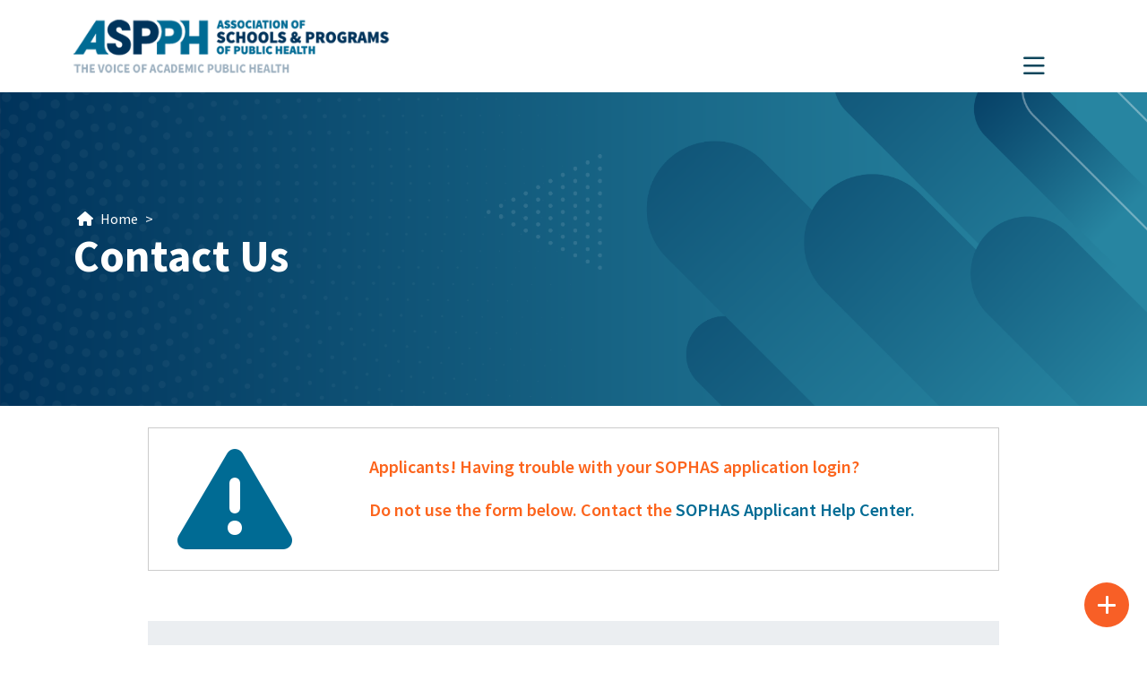

--- FILE ---
content_type: text/html; charset=UTF-8
request_url: https://aspph.org/contact-us/?interest=Membership%20or%20Network%20Questions
body_size: 262514
content:

<!DOCTYPE html>
<html lang="en-US">

<head>
	<meta charset="UTF-8">
<script>
var gform;gform||(document.addEventListener("gform_main_scripts_loaded",function(){gform.scriptsLoaded=!0}),document.addEventListener("gform/theme/scripts_loaded",function(){gform.themeScriptsLoaded=!0}),window.addEventListener("DOMContentLoaded",function(){gform.domLoaded=!0}),gform={domLoaded:!1,scriptsLoaded:!1,themeScriptsLoaded:!1,isFormEditor:()=>"function"==typeof InitializeEditor,callIfLoaded:function(o){return!(!gform.domLoaded||!gform.scriptsLoaded||!gform.themeScriptsLoaded&&!gform.isFormEditor()||(gform.isFormEditor()&&console.warn("The use of gform.initializeOnLoaded() is deprecated in the form editor context and will be removed in Gravity Forms 3.1."),o(),0))},initializeOnLoaded:function(o){gform.callIfLoaded(o)||(document.addEventListener("gform_main_scripts_loaded",()=>{gform.scriptsLoaded=!0,gform.callIfLoaded(o)}),document.addEventListener("gform/theme/scripts_loaded",()=>{gform.themeScriptsLoaded=!0,gform.callIfLoaded(o)}),window.addEventListener("DOMContentLoaded",()=>{gform.domLoaded=!0,gform.callIfLoaded(o)}))},hooks:{action:{},filter:{}},addAction:function(o,r,e,t){gform.addHook("action",o,r,e,t)},addFilter:function(o,r,e,t){gform.addHook("filter",o,r,e,t)},doAction:function(o){gform.doHook("action",o,arguments)},applyFilters:function(o){return gform.doHook("filter",o,arguments)},removeAction:function(o,r){gform.removeHook("action",o,r)},removeFilter:function(o,r,e){gform.removeHook("filter",o,r,e)},addHook:function(o,r,e,t,n){null==gform.hooks[o][r]&&(gform.hooks[o][r]=[]);var d=gform.hooks[o][r];null==n&&(n=r+"_"+d.length),gform.hooks[o][r].push({tag:n,callable:e,priority:t=null==t?10:t})},doHook:function(r,o,e){var t;if(e=Array.prototype.slice.call(e,1),null!=gform.hooks[r][o]&&((o=gform.hooks[r][o]).sort(function(o,r){return o.priority-r.priority}),o.forEach(function(o){"function"!=typeof(t=o.callable)&&(t=window[t]),"action"==r?t.apply(null,e):e[0]=t.apply(null,e)})),"filter"==r)return e[0]},removeHook:function(o,r,t,n){var e;null!=gform.hooks[o][r]&&(e=(e=gform.hooks[o][r]).filter(function(o,r,e){return!!(null!=n&&n!=o.tag||null!=t&&t!=o.priority)}),gform.hooks[o][r]=e)}});
</script>

	<meta name="viewport" content="width=device-width, initial-scale=1, shrink-to-fit=no">
	<meta name="description" content="ASPPH is the voice of academic public health, representing schools and programs accredited by the Council on Education for Public Health (CEPH).">
	<link rel="profile" href="http://gmpg.org/xfn/11">
	<meta name='robots' content='index, follow, max-image-preview:large, max-snippet:-1, max-video-preview:-1' />
	<style>img:is([sizes="auto" i], [sizes^="auto," i]) { contain-intrinsic-size: 3000px 1500px }</style>
	<script id="cookieyes" type="text/javascript" src="https://cdn-cookieyes.com/client_data/6760a799c40f1bbe582c9c48/script.js"></script>    <!-- Google tag (gtag.js) -->
    <script async src="https://www.googletagmanager.com/gtag/js?id=G-VJWDF6YJRG"></script>
    <script>
      window.dataLayer = window.dataLayer || [];
      function gtag(){ dataLayer.push(arguments); }
      gtag('js', new Date());

      // GA4 config
      gtag('config', 'G-VJWDF6YJRG');
	  gtag('config', 'G-T2J5DJRC');

      // Google Ads config
      gtag('config', 'AW-1025823284');
    </script>
    
	<!-- This site is optimized with the Yoast SEO Premium plugin v26.7 (Yoast SEO v26.7) - https://yoast.com/wordpress/plugins/seo/ -->
	<title>Contact Us - ASPPH</title>
	<meta name="description" content="Get in touch with ASPPH. Find contact information for general inquiries, staff, and departments supporting academic public health initiatives and member services" />
	<link rel="canonical" href="https://aspph.org/contact-us/" />
	<meta property="og:locale" content="en_US" />
	<meta property="og:type" content="article" />
	<meta property="og:title" content="Contact Us" />
	<meta property="og:description" content="Get in touch with ASPPH. Find contact information for general inquiries, staff, and departments supporting academic public health initiatives and member services" />
	<meta property="og:url" content="https://aspph.org/contact-us/" />
	<meta property="og:site_name" content="Association of Schools and Programs of Public Health (ASPPH)" />
	<meta property="article:publisher" content="https://www.facebook.com/ASPPH" />
	<meta property="article:modified_time" content="2025-12-03T13:17:26+00:00" />
	<meta name="twitter:card" content="summary_large_image" />
	<script type="application/ld+json" class="yoast-schema-graph">{"@context":"https://schema.org","@graph":[{"@type":"WebPage","@id":"https://aspph.org/contact-us/","url":"https://aspph.org/contact-us/","name":"Contact Us - ASPPH","isPartOf":{"@id":"https://aspph.org/#website"},"datePublished":"2022-01-07T00:40:01+00:00","dateModified":"2025-12-03T13:17:26+00:00","description":"Get in touch with ASPPH. Find contact information for general inquiries, staff, and departments supporting academic public health initiatives and member services","breadcrumb":{"@id":"https://aspph.org/contact-us/#breadcrumb"},"inLanguage":"en-US","potentialAction":[{"@type":"ReadAction","target":["https://aspph.org/contact-us/"]}]},{"@type":"BreadcrumbList","@id":"https://aspph.org/contact-us/#breadcrumb","itemListElement":[{"@type":"ListItem","position":1,"name":"Home","item":"https://aspph.org/"},{"@type":"ListItem","position":2,"name":"Contact Us"}]},{"@type":"WebSite","@id":"https://aspph.org/#website","url":"https://aspph.org/","name":"Association of Schools and Programs of Public Health (ASPPH)","description":"The Voice of Academic Public Health","publisher":{"@id":"https://aspph.org/#organization"},"potentialAction":[{"@type":"SearchAction","target":{"@type":"EntryPoint","urlTemplate":"https://aspph.org/?s={search_term_string}"},"query-input":{"@type":"PropertyValueSpecification","valueRequired":true,"valueName":"search_term_string"}}],"inLanguage":"en-US"},{"@type":"Organization","@id":"https://aspph.org/#organization","name":"Association of Schools and Programs of Public Health (ASPPH)","url":"https://aspph.org/","logo":{"@type":"ImageObject","inLanguage":"en-US","@id":"https://aspph.org/#/schema/logo/image/","url":"https://aspph-redesign-wp-production.s3.amazonaws.com/wp-content/uploads/2024/05/cropped-ASPPH-color-2.png","contentUrl":"https://aspph-redesign-wp-production.s3.amazonaws.com/wp-content/uploads/2024/05/cropped-ASPPH-color-2.png","width":301,"height":80,"caption":"Association of Schools and Programs of Public Health (ASPPH)"},"image":{"@id":"https://aspph.org/#/schema/logo/image/"},"sameAs":["https://www.facebook.com/ASPPH","https://www.linkedin.com/company/association-of-schools-and-programs-of-public-health","https://www.youtube.com/ASPPHyoutube","https://www.flickr.com/photos/146804962@N03/albums","https://www.instagram.com/aspphorg/"]}]}</script>
	<!-- / Yoast SEO Premium plugin. -->


<link rel='dns-prefetch' href='//aspph.org' />
<link rel='dns-prefetch' href='//cdn.linearicons.com' />
<link rel='dns-prefetch' href='//kit.fontawesome.com' />
<link rel='dns-prefetch' href='//unpkg.com' />
<link rel='dns-prefetch' href='//fonts.googleapis.com' />
<link rel='dns-prefetch' href='//use.fontawesome.com' />
<link rel="alternate" type="application/rss+xml" title="Association of Schools and Programs of Public Health (ASPPH) &raquo; Feed" href="https://aspph.org/feed/" />
<link rel="alternate" type="application/rss+xml" title="Association of Schools and Programs of Public Health (ASPPH) &raquo; Comments Feed" href="https://aspph.org/comments/feed/" />
<link rel="alternate" type="text/calendar" title="Association of Schools and Programs of Public Health (ASPPH) &raquo; iCal Feed" href="https://aspph.org/events/?ical=1" />
<script>
window._wpemojiSettings = {"baseUrl":"https:\/\/s.w.org\/images\/core\/emoji\/16.0.1\/72x72\/","ext":".png","svgUrl":"https:\/\/s.w.org\/images\/core\/emoji\/16.0.1\/svg\/","svgExt":".svg","source":{"concatemoji":"https:\/\/aspph.org\/wp-includes\/js\/wp-emoji-release.min.js?ver=6.8.3"}};
/*! This file is auto-generated */
!function(s,n){var o,i,e;function c(e){try{var t={supportTests:e,timestamp:(new Date).valueOf()};sessionStorage.setItem(o,JSON.stringify(t))}catch(e){}}function p(e,t,n){e.clearRect(0,0,e.canvas.width,e.canvas.height),e.fillText(t,0,0);var t=new Uint32Array(e.getImageData(0,0,e.canvas.width,e.canvas.height).data),a=(e.clearRect(0,0,e.canvas.width,e.canvas.height),e.fillText(n,0,0),new Uint32Array(e.getImageData(0,0,e.canvas.width,e.canvas.height).data));return t.every(function(e,t){return e===a[t]})}function u(e,t){e.clearRect(0,0,e.canvas.width,e.canvas.height),e.fillText(t,0,0);for(var n=e.getImageData(16,16,1,1),a=0;a<n.data.length;a++)if(0!==n.data[a])return!1;return!0}function f(e,t,n,a){switch(t){case"flag":return n(e,"\ud83c\udff3\ufe0f\u200d\u26a7\ufe0f","\ud83c\udff3\ufe0f\u200b\u26a7\ufe0f")?!1:!n(e,"\ud83c\udde8\ud83c\uddf6","\ud83c\udde8\u200b\ud83c\uddf6")&&!n(e,"\ud83c\udff4\udb40\udc67\udb40\udc62\udb40\udc65\udb40\udc6e\udb40\udc67\udb40\udc7f","\ud83c\udff4\u200b\udb40\udc67\u200b\udb40\udc62\u200b\udb40\udc65\u200b\udb40\udc6e\u200b\udb40\udc67\u200b\udb40\udc7f");case"emoji":return!a(e,"\ud83e\udedf")}return!1}function g(e,t,n,a){var r="undefined"!=typeof WorkerGlobalScope&&self instanceof WorkerGlobalScope?new OffscreenCanvas(300,150):s.createElement("canvas"),o=r.getContext("2d",{willReadFrequently:!0}),i=(o.textBaseline="top",o.font="600 32px Arial",{});return e.forEach(function(e){i[e]=t(o,e,n,a)}),i}function t(e){var t=s.createElement("script");t.src=e,t.defer=!0,s.head.appendChild(t)}"undefined"!=typeof Promise&&(o="wpEmojiSettingsSupports",i=["flag","emoji"],n.supports={everything:!0,everythingExceptFlag:!0},e=new Promise(function(e){s.addEventListener("DOMContentLoaded",e,{once:!0})}),new Promise(function(t){var n=function(){try{var e=JSON.parse(sessionStorage.getItem(o));if("object"==typeof e&&"number"==typeof e.timestamp&&(new Date).valueOf()<e.timestamp+604800&&"object"==typeof e.supportTests)return e.supportTests}catch(e){}return null}();if(!n){if("undefined"!=typeof Worker&&"undefined"!=typeof OffscreenCanvas&&"undefined"!=typeof URL&&URL.createObjectURL&&"undefined"!=typeof Blob)try{var e="postMessage("+g.toString()+"("+[JSON.stringify(i),f.toString(),p.toString(),u.toString()].join(",")+"));",a=new Blob([e],{type:"text/javascript"}),r=new Worker(URL.createObjectURL(a),{name:"wpTestEmojiSupports"});return void(r.onmessage=function(e){c(n=e.data),r.terminate(),t(n)})}catch(e){}c(n=g(i,f,p,u))}t(n)}).then(function(e){for(var t in e)n.supports[t]=e[t],n.supports.everything=n.supports.everything&&n.supports[t],"flag"!==t&&(n.supports.everythingExceptFlag=n.supports.everythingExceptFlag&&n.supports[t]);n.supports.everythingExceptFlag=n.supports.everythingExceptFlag&&!n.supports.flag,n.DOMReady=!1,n.readyCallback=function(){n.DOMReady=!0}}).then(function(){return e}).then(function(){var e;n.supports.everything||(n.readyCallback(),(e=n.source||{}).concatemoji?t(e.concatemoji):e.wpemoji&&e.twemoji&&(t(e.twemoji),t(e.wpemoji)))}))}((window,document),window._wpemojiSettings);
</script>
<link rel='stylesheet' id='tribe-events-pro-mini-calendar-block-styles-css' href='https://aspph.org/wp-content/plugins/events-calendar-pro/build/css/tribe-events-pro-mini-calendar-block.css?ver=7.7.11' media='all' />
<style id='wp-emoji-styles-inline-css'>

	img.wp-smiley, img.emoji {
		display: inline !important;
		border: none !important;
		box-shadow: none !important;
		height: 1em !important;
		width: 1em !important;
		margin: 0 0.07em !important;
		vertical-align: -0.1em !important;
		background: none !important;
		padding: 0 !important;
	}
</style>
<link rel='stylesheet' id='wp-block-library-css' href='https://aspph.org/wp-includes/css/dist/block-library/style.min.css?ver=6.8.3' media='all' />
<link rel='stylesheet' id='search-filter-flatpickr-css' href='https://aspph.org/wp-content/plugins/search-filter/assets/css/vendor/flatpickr.min.css?ver=3.1.6' media='all' />
<link rel='stylesheet' id='search-filter-css' href='https://aspph.org/wp-content/plugins/search-filter-pro/assets/css/frontend/frontend.css?ver=3.1.6' media='all' />
<style id='font-awesome-svg-styles-default-inline-css'>
.svg-inline--fa {
  display: inline-block;
  height: 1em;
  overflow: visible;
  vertical-align: -.125em;
}
</style>
<link rel='stylesheet' id='font-awesome-svg-styles-css' href='https://aspph.org/wp-content/uploads/font-awesome/v6.4.0/css/svg-with-js.css' media='all' />
<style id='font-awesome-svg-styles-inline-css'>
   .wp-block-font-awesome-icon svg::before,
   .wp-rich-text-font-awesome-icon svg::before {content: unset;}
</style>
<style id='global-styles-inline-css'>
:root{--wp--preset--aspect-ratio--square: 1;--wp--preset--aspect-ratio--4-3: 4/3;--wp--preset--aspect-ratio--3-4: 3/4;--wp--preset--aspect-ratio--3-2: 3/2;--wp--preset--aspect-ratio--2-3: 2/3;--wp--preset--aspect-ratio--16-9: 16/9;--wp--preset--aspect-ratio--9-16: 9/16;--wp--preset--color--black: #000000;--wp--preset--color--cyan-bluish-gray: #abb8c3;--wp--preset--color--white: #ffffff;--wp--preset--color--pale-pink: #f78da7;--wp--preset--color--vivid-red: #cf2e2e;--wp--preset--color--luminous-vivid-orange: #ff6900;--wp--preset--color--luminous-vivid-amber: #fcb900;--wp--preset--color--light-green-cyan: #7bdcb5;--wp--preset--color--vivid-green-cyan: #00d084;--wp--preset--color--pale-cyan-blue: #8ed1fc;--wp--preset--color--vivid-cyan-blue: #0693e3;--wp--preset--color--vivid-purple: #9b51e0;--wp--preset--color--color-1: #223646;--wp--preset--color--color-2: #1FA59E;--wp--preset--color--color-3: #F85F26;--wp--preset--color--color-4: #006B94;--wp--preset--color--color-5: #0F475C;--wp--preset--color--color-6: #FF9124;--wp--preset--color--color-7: #F52911;--wp--preset--color--color-8: #3F6C7D;--wp--preset--color--color-9: #99ADBD;--wp--preset--color--color-10: #EBEFF2;--wp--preset--color--color-11: #CCD6DE;--wp--preset--color--color-12: #FFFFFF;--wp--preset--gradient--vivid-cyan-blue-to-vivid-purple: linear-gradient(135deg,rgba(6,147,227,1) 0%,rgb(155,81,224) 100%);--wp--preset--gradient--light-green-cyan-to-vivid-green-cyan: linear-gradient(135deg,rgb(122,220,180) 0%,rgb(0,208,130) 100%);--wp--preset--gradient--luminous-vivid-amber-to-luminous-vivid-orange: linear-gradient(135deg,rgba(252,185,0,1) 0%,rgba(255,105,0,1) 100%);--wp--preset--gradient--luminous-vivid-orange-to-vivid-red: linear-gradient(135deg,rgba(255,105,0,1) 0%,rgb(207,46,46) 100%);--wp--preset--gradient--very-light-gray-to-cyan-bluish-gray: linear-gradient(135deg,rgb(238,238,238) 0%,rgb(169,184,195) 100%);--wp--preset--gradient--cool-to-warm-spectrum: linear-gradient(135deg,rgb(74,234,220) 0%,rgb(151,120,209) 20%,rgb(207,42,186) 40%,rgb(238,44,130) 60%,rgb(251,105,98) 80%,rgb(254,248,76) 100%);--wp--preset--gradient--blush-light-purple: linear-gradient(135deg,rgb(255,206,236) 0%,rgb(152,150,240) 100%);--wp--preset--gradient--blush-bordeaux: linear-gradient(135deg,rgb(254,205,165) 0%,rgb(254,45,45) 50%,rgb(107,0,62) 100%);--wp--preset--gradient--luminous-dusk: linear-gradient(135deg,rgb(255,203,112) 0%,rgb(199,81,192) 50%,rgb(65,88,208) 100%);--wp--preset--gradient--pale-ocean: linear-gradient(135deg,rgb(255,245,203) 0%,rgb(182,227,212) 50%,rgb(51,167,181) 100%);--wp--preset--gradient--electric-grass: linear-gradient(135deg,rgb(202,248,128) 0%,rgb(113,206,126) 100%);--wp--preset--gradient--midnight: linear-gradient(135deg,rgb(2,3,129) 0%,rgb(40,116,252) 100%);--wp--preset--gradient--accent-to-white: linear-gradient(180deg, var(--wp--preset--color--accent), var(--wp--preset--color--light));--wp--preset--font-size--small: 13px;--wp--preset--font-size--medium: 20px;--wp--preset--font-size--large: 36px;--wp--preset--font-size--x-large: 42px;--wp--preset--font-size--main: 1.125rem;--wp--preset--font-size--heading-4: 1.25rem;--wp--preset--font-size--heading-3: 1.75rem;--wp--preset--font-size--heading-2: 2.188rem;--wp--preset--font-size--heading-1: 3.125rem;--wp--preset--font-family--libelsuit: "LibelSuit", sans-serif;--wp--preset--spacing--20: 0.44rem;--wp--preset--spacing--30: 0.67rem;--wp--preset--spacing--40: 1rem;--wp--preset--spacing--50: 1.5rem;--wp--preset--spacing--60: 2.25rem;--wp--preset--spacing--70: 3.38rem;--wp--preset--spacing--80: 5.06rem;--wp--preset--shadow--natural: 6px 6px 9px rgba(0, 0, 0, 0.2);--wp--preset--shadow--deep: 12px 12px 50px rgba(0, 0, 0, 0.4);--wp--preset--shadow--sharp: 6px 6px 0px rgba(0, 0, 0, 0.2);--wp--preset--shadow--outlined: 6px 6px 0px -3px rgba(255, 255, 255, 1), 6px 6px rgba(0, 0, 0, 1);--wp--preset--shadow--crisp: 6px 6px 0px rgba(0, 0, 0, 1);}:root { --wp--style--global--content-size: 1100px;--wp--style--global--wide-size: 1320px; }:where(body) { margin: 0; }.wp-site-blocks > .alignleft { float: left; margin-right: 2em; }.wp-site-blocks > .alignright { float: right; margin-left: 2em; }.wp-site-blocks > .aligncenter { justify-content: center; margin-left: auto; margin-right: auto; }:where(.wp-site-blocks) > * { margin-block-start: 24px; margin-block-end: 0; }:where(.wp-site-blocks) > :first-child { margin-block-start: 0; }:where(.wp-site-blocks) > :last-child { margin-block-end: 0; }:root { --wp--style--block-gap: 24px; }:root :where(.is-layout-flow) > :first-child{margin-block-start: 0;}:root :where(.is-layout-flow) > :last-child{margin-block-end: 0;}:root :where(.is-layout-flow) > *{margin-block-start: 24px;margin-block-end: 0;}:root :where(.is-layout-constrained) > :first-child{margin-block-start: 0;}:root :where(.is-layout-constrained) > :last-child{margin-block-end: 0;}:root :where(.is-layout-constrained) > *{margin-block-start: 24px;margin-block-end: 0;}:root :where(.is-layout-flex){gap: 24px;}:root :where(.is-layout-grid){gap: 24px;}.is-layout-flow > .alignleft{float: left;margin-inline-start: 0;margin-inline-end: 2em;}.is-layout-flow > .alignright{float: right;margin-inline-start: 2em;margin-inline-end: 0;}.is-layout-flow > .aligncenter{margin-left: auto !important;margin-right: auto !important;}.is-layout-constrained > .alignleft{float: left;margin-inline-start: 0;margin-inline-end: 2em;}.is-layout-constrained > .alignright{float: right;margin-inline-start: 2em;margin-inline-end: 0;}.is-layout-constrained > .aligncenter{margin-left: auto !important;margin-right: auto !important;}.is-layout-constrained > :where(:not(.alignleft):not(.alignright):not(.alignfull)){max-width: var(--wp--style--global--content-size);margin-left: auto !important;margin-right: auto !important;}.is-layout-constrained > .alignwide{max-width: var(--wp--style--global--wide-size);}body .is-layout-flex{display: flex;}.is-layout-flex{flex-wrap: wrap;align-items: center;}.is-layout-flex > :is(*, div){margin: 0;}body .is-layout-grid{display: grid;}.is-layout-grid > :is(*, div){margin: 0;}body{font-family: "Source Sans Pro", sans-serif;padding-top: 0px;padding-right: 0px;padding-bottom: 0px;padding-left: 0px;}a:where(:not(.wp-element-button)){color: #0F475C;font-weight: 700;text-decoration: none;}:root :where(a:where(:not(.wp-element-button)):hover){color: #F52911;}:root :where(.wp-element-button, .wp-block-button__link){background-color: #32373c;border-width: 0;color: #fff;font-family: inherit;font-size: inherit;line-height: inherit;padding: calc(0.667em + 2px) calc(1.333em + 2px);text-decoration: none;}.has-black-color{color: var(--wp--preset--color--black) !important;}.has-cyan-bluish-gray-color{color: var(--wp--preset--color--cyan-bluish-gray) !important;}.has-white-color{color: var(--wp--preset--color--white) !important;}.has-pale-pink-color{color: var(--wp--preset--color--pale-pink) !important;}.has-vivid-red-color{color: var(--wp--preset--color--vivid-red) !important;}.has-luminous-vivid-orange-color{color: var(--wp--preset--color--luminous-vivid-orange) !important;}.has-luminous-vivid-amber-color{color: var(--wp--preset--color--luminous-vivid-amber) !important;}.has-light-green-cyan-color{color: var(--wp--preset--color--light-green-cyan) !important;}.has-vivid-green-cyan-color{color: var(--wp--preset--color--vivid-green-cyan) !important;}.has-pale-cyan-blue-color{color: var(--wp--preset--color--pale-cyan-blue) !important;}.has-vivid-cyan-blue-color{color: var(--wp--preset--color--vivid-cyan-blue) !important;}.has-vivid-purple-color{color: var(--wp--preset--color--vivid-purple) !important;}.has-color-1-color{color: var(--wp--preset--color--color-1) !important;}.has-color-2-color{color: var(--wp--preset--color--color-2) !important;}.has-color-3-color{color: var(--wp--preset--color--color-3) !important;}.has-color-4-color{color: var(--wp--preset--color--color-4) !important;}.has-color-5-color{color: var(--wp--preset--color--color-5) !important;}.has-color-6-color{color: var(--wp--preset--color--color-6) !important;}.has-color-7-color{color: var(--wp--preset--color--color-7) !important;}.has-color-8-color{color: var(--wp--preset--color--color-8) !important;}.has-color-9-color{color: var(--wp--preset--color--color-9) !important;}.has-color-10-color{color: var(--wp--preset--color--color-10) !important;}.has-color-11-color{color: var(--wp--preset--color--color-11) !important;}.has-color-12-color{color: var(--wp--preset--color--color-12) !important;}.has-black-background-color{background-color: var(--wp--preset--color--black) !important;}.has-cyan-bluish-gray-background-color{background-color: var(--wp--preset--color--cyan-bluish-gray) !important;}.has-white-background-color{background-color: var(--wp--preset--color--white) !important;}.has-pale-pink-background-color{background-color: var(--wp--preset--color--pale-pink) !important;}.has-vivid-red-background-color{background-color: var(--wp--preset--color--vivid-red) !important;}.has-luminous-vivid-orange-background-color{background-color: var(--wp--preset--color--luminous-vivid-orange) !important;}.has-luminous-vivid-amber-background-color{background-color: var(--wp--preset--color--luminous-vivid-amber) !important;}.has-light-green-cyan-background-color{background-color: var(--wp--preset--color--light-green-cyan) !important;}.has-vivid-green-cyan-background-color{background-color: var(--wp--preset--color--vivid-green-cyan) !important;}.has-pale-cyan-blue-background-color{background-color: var(--wp--preset--color--pale-cyan-blue) !important;}.has-vivid-cyan-blue-background-color{background-color: var(--wp--preset--color--vivid-cyan-blue) !important;}.has-vivid-purple-background-color{background-color: var(--wp--preset--color--vivid-purple) !important;}.has-color-1-background-color{background-color: var(--wp--preset--color--color-1) !important;}.has-color-2-background-color{background-color: var(--wp--preset--color--color-2) !important;}.has-color-3-background-color{background-color: var(--wp--preset--color--color-3) !important;}.has-color-4-background-color{background-color: var(--wp--preset--color--color-4) !important;}.has-color-5-background-color{background-color: var(--wp--preset--color--color-5) !important;}.has-color-6-background-color{background-color: var(--wp--preset--color--color-6) !important;}.has-color-7-background-color{background-color: var(--wp--preset--color--color-7) !important;}.has-color-8-background-color{background-color: var(--wp--preset--color--color-8) !important;}.has-color-9-background-color{background-color: var(--wp--preset--color--color-9) !important;}.has-color-10-background-color{background-color: var(--wp--preset--color--color-10) !important;}.has-color-11-background-color{background-color: var(--wp--preset--color--color-11) !important;}.has-color-12-background-color{background-color: var(--wp--preset--color--color-12) !important;}.has-black-border-color{border-color: var(--wp--preset--color--black) !important;}.has-cyan-bluish-gray-border-color{border-color: var(--wp--preset--color--cyan-bluish-gray) !important;}.has-white-border-color{border-color: var(--wp--preset--color--white) !important;}.has-pale-pink-border-color{border-color: var(--wp--preset--color--pale-pink) !important;}.has-vivid-red-border-color{border-color: var(--wp--preset--color--vivid-red) !important;}.has-luminous-vivid-orange-border-color{border-color: var(--wp--preset--color--luminous-vivid-orange) !important;}.has-luminous-vivid-amber-border-color{border-color: var(--wp--preset--color--luminous-vivid-amber) !important;}.has-light-green-cyan-border-color{border-color: var(--wp--preset--color--light-green-cyan) !important;}.has-vivid-green-cyan-border-color{border-color: var(--wp--preset--color--vivid-green-cyan) !important;}.has-pale-cyan-blue-border-color{border-color: var(--wp--preset--color--pale-cyan-blue) !important;}.has-vivid-cyan-blue-border-color{border-color: var(--wp--preset--color--vivid-cyan-blue) !important;}.has-vivid-purple-border-color{border-color: var(--wp--preset--color--vivid-purple) !important;}.has-color-1-border-color{border-color: var(--wp--preset--color--color-1) !important;}.has-color-2-border-color{border-color: var(--wp--preset--color--color-2) !important;}.has-color-3-border-color{border-color: var(--wp--preset--color--color-3) !important;}.has-color-4-border-color{border-color: var(--wp--preset--color--color-4) !important;}.has-color-5-border-color{border-color: var(--wp--preset--color--color-5) !important;}.has-color-6-border-color{border-color: var(--wp--preset--color--color-6) !important;}.has-color-7-border-color{border-color: var(--wp--preset--color--color-7) !important;}.has-color-8-border-color{border-color: var(--wp--preset--color--color-8) !important;}.has-color-9-border-color{border-color: var(--wp--preset--color--color-9) !important;}.has-color-10-border-color{border-color: var(--wp--preset--color--color-10) !important;}.has-color-11-border-color{border-color: var(--wp--preset--color--color-11) !important;}.has-color-12-border-color{border-color: var(--wp--preset--color--color-12) !important;}.has-vivid-cyan-blue-to-vivid-purple-gradient-background{background: var(--wp--preset--gradient--vivid-cyan-blue-to-vivid-purple) !important;}.has-light-green-cyan-to-vivid-green-cyan-gradient-background{background: var(--wp--preset--gradient--light-green-cyan-to-vivid-green-cyan) !important;}.has-luminous-vivid-amber-to-luminous-vivid-orange-gradient-background{background: var(--wp--preset--gradient--luminous-vivid-amber-to-luminous-vivid-orange) !important;}.has-luminous-vivid-orange-to-vivid-red-gradient-background{background: var(--wp--preset--gradient--luminous-vivid-orange-to-vivid-red) !important;}.has-very-light-gray-to-cyan-bluish-gray-gradient-background{background: var(--wp--preset--gradient--very-light-gray-to-cyan-bluish-gray) !important;}.has-cool-to-warm-spectrum-gradient-background{background: var(--wp--preset--gradient--cool-to-warm-spectrum) !important;}.has-blush-light-purple-gradient-background{background: var(--wp--preset--gradient--blush-light-purple) !important;}.has-blush-bordeaux-gradient-background{background: var(--wp--preset--gradient--blush-bordeaux) !important;}.has-luminous-dusk-gradient-background{background: var(--wp--preset--gradient--luminous-dusk) !important;}.has-pale-ocean-gradient-background{background: var(--wp--preset--gradient--pale-ocean) !important;}.has-electric-grass-gradient-background{background: var(--wp--preset--gradient--electric-grass) !important;}.has-midnight-gradient-background{background: var(--wp--preset--gradient--midnight) !important;}.has-accent-to-white-gradient-background{background: var(--wp--preset--gradient--accent-to-white) !important;}.has-small-font-size{font-size: var(--wp--preset--font-size--small) !important;}.has-medium-font-size{font-size: var(--wp--preset--font-size--medium) !important;}.has-large-font-size{font-size: var(--wp--preset--font-size--large) !important;}.has-x-large-font-size{font-size: var(--wp--preset--font-size--x-large) !important;}.has-main-font-size{font-size: var(--wp--preset--font-size--main) !important;}.has-heading-4-font-size{font-size: var(--wp--preset--font-size--heading-4) !important;}.has-heading-3-font-size{font-size: var(--wp--preset--font-size--heading-3) !important;}.has-heading-2-font-size{font-size: var(--wp--preset--font-size--heading-2) !important;}.has-heading-1-font-size{font-size: var(--wp--preset--font-size--heading-1) !important;}.has-libelsuit-font-family{font-family: var(--wp--preset--font-family--libelsuit) !important;}
:root :where(.wp-block-button .wp-block-button__link){background-color: var(--wp--preset--color--color-3);border-radius: 0;border-color: var(--wp--preset--color--color-3);border-width: 1px;border-style: solid;color: #FFFFFF;font-size: 1.25rem;font-weight: 700;letter-spacing: 1.25px;padding-top: 5px;padding-right: 27px;padding-bottom: 5px;padding-left: 27px;text-transform: uppercase;}
:root :where(.wp-block-pullquote){font-size: 1.5em;line-height: 1.6;}
:root :where(.wp-block-heading){color: var(--wp--preset--color--color-1);font-weight: 700;}
:root :where(p){color: var(--wp--preset--color--color-1);}
:root :where(.wp-block-cover){padding-top: 0;padding-right: 0;padding-bottom: 0;padding-left: 0;}
</style>
<link rel='stylesheet' id='wpcm-frontend-style-css' href='https://aspph.org/wp-content/plugins/wp-circular-menu/css/frontend.css?ver=1.0.9' media='all' />
<link rel='stylesheet' id='wpcm-icon-picker-genericons-css-css' href='https://aspph.org/wp-content/plugins/wp-circular-menu/css/genericons.css?ver=6.8.3' media='all' />
<link rel='stylesheet' id='dashicons-css' href='https://aspph.org/wp-includes/css/dashicons.min.css?ver=6.8.3' media='all' />
<link rel='stylesheet' id='wpcm-font-awesome-style-css' href='https://aspph.org/wp-content/plugins/wp-circular-menu/css/font-awesome.min.css?ver=1.0.9' media='all' />
<link rel='stylesheet' id='google-fonts-css' href='//fonts.googleapis.com/css?family=Amatic+SC%7CMerriweather%7CRoboto+Slab%7CMontserrat%3A400%2C700%7CLato%7CItalianno%7CPT+Sans%7CPT+Sans+Narrow%7CRaleway%3A400%2C500%2C600%2C800%7CRoboto%3A300%2C400%2C500%2C700%7COpen+Sans%7CGreat+Vibes%7CVarela+Round%7CRoboto+Condensed%7CFira+Sans%7CLora%7CSignika%7CCabin%7CArimo%7CDroid+Serif%7CArvo%7CRubik&#038;ver=6.8.3' media='all' />
<link rel='stylesheet' id='wpcm-themify-css-css' href='https://aspph.org/wp-content/plugins/wp-circular-menu/css/themify-icons.css?ver=6.8.3' media='all' />
<link rel='stylesheet' id='wpcm-linearicons-css-css' href='https://cdn.linearicons.com/free/1.0.0/icon-font.min.css?ver=6.8.3' media='all' />
<link rel='stylesheet' id='block-css-css' href='https://aspph.org/wp-content/themes/aspph2/css/template-block-editor.css?ver=10' media='all' />
<link rel='stylesheet' id='slick-css-css' href='https://aspph.org/wp-content/themes/aspph2/css/slick.css?ver=6.8.3' media='all' />
<link rel='stylesheet' id='slick-theme-css-css' href='https://aspph.org/wp-content/themes/aspph2/css/slick-theme.css?ver=6.8.3' media='all' />
<link rel='stylesheet' id='understrap-styles-css' href='https://aspph.org/wp-content/themes/aspph2/css/theme.min.css?ver=0.9.6.1768943346' media='all' />
<link rel='stylesheet' id='font-awesome-official-css' href='https://use.fontawesome.com/releases/v6.4.0/css/all.css' media='all' integrity="sha384-iw3OoTErCYJJB9mCa8LNS2hbsQ7M3C0EpIsO/H5+EGAkPGc6rk+V8i04oW/K5xq0" crossorigin="anonymous" />
<link rel='stylesheet' id='wp-pagenavi-css' href='https://aspph.org/wp-content/plugins/wp-pagenavi/pagenavi-css.css?ver=2.70' media='all' />
<link rel='stylesheet' id='relevanssi-live-search-css' href='https://aspph.org/wp-content/plugins/relevanssi-live-ajax-search/assets/styles/style.css?ver=2.5' media='all' />
<link rel='stylesheet' id='search-filter-ugc-styles-css' href='https://aspph.org/wp-content/uploads/search-filter/style.css?ver=132' media='all' />
<link rel='stylesheet' id='font-awesome-official-v4shim-css' href='https://use.fontawesome.com/releases/v6.4.0/css/v4-shims.css' media='all' integrity="sha384-TjXU13dTMPo+5ZlOUI1IGXvpmajjoetPqbUJqTx+uZ1bGwylKHNEItuVe/mg/H6l" crossorigin="anonymous" />
<script type="text/javascript">
		if ( ! Object.hasOwn( window, 'searchAndFilter' ) ) {
			window.searchAndFilter = {};
		}
		</script><!--n2css--><!--n2js--><script src="https://aspph.org/wp-includes/js/jquery/jquery.min.js?ver=3.7.1" id="jquery-core-js"></script>
<script src="https://aspph.org/wp-includes/js/jquery/jquery-migrate.min.js?ver=3.4.1" id="jquery-migrate-js"></script>
<script src="https://cdn.linearicons.com/free/1.0.0/svgembedder.min.js?ver=6.8.3" id="wpcm-linearicons-js"></script>
<script src="https://aspph.org/wp-content/plugins/wp-circular-menu/js/jquery.pep.js?ver=6.8.3" id="wpcm-jquery-pep-js"></script>
<script id="wpcm-frontend-script-js-extra">
var wpcm_settings = {"wpcm_arr":"{\"156019\":{\"wpcm_postid\":156019,\"wpcm_select_template\":\"wpcm-template-3\",\"wpcm_initial_top\":\"\",\"wpcm_initial_left\":\"\",\"wpcm_disable_draggable\":\"1\",\"wpcm_menu_fixed\":\"1\"},\"155959\":{\"wpcm_postid\":155959,\"wpcm_select_template\":\"wpcm-template-6\",\"wpcm_initial_top\":\"\",\"wpcm_initial_left\":\"\",\"wpcm_disable_draggable\":\"0\",\"wpcm_menu_fixed\":\"0\"},\"155951\":{\"wpcm_postid\":155951,\"wpcm_select_template\":\"wpcm-template-3\",\"wpcm_initial_top\":\"\",\"wpcm_initial_left\":\"\",\"wpcm_disable_draggable\":\"1\",\"wpcm_menu_fixed\":\"0\"},\"155929\":{\"wpcm_postid\":155929,\"wpcm_select_template\":\"wpcm-template-3\",\"wpcm_initial_top\":\"\",\"wpcm_initial_left\":\"\",\"wpcm_disable_draggable\":\"1\",\"wpcm_menu_fixed\":\"1\"},\"155919\":{\"wpcm_postid\":155919,\"wpcm_select_template\":\"wpcm-template-3\",\"wpcm_initial_top\":\"\",\"wpcm_initial_left\":\"\",\"wpcm_disable_draggable\":\"1\",\"wpcm_menu_fixed\":\"1\"}}"};
</script>
<script src="https://aspph.org/wp-content/plugins/wp-circular-menu/js/frontend.js?ver=1.0.9" id="wpcm-frontend-script-js"></script>
<script src="https://kit.fontawesome.com/1738b14c48.js?ver=6.8.3" id="font-awesome-kit-js"></script>
<script src="https://unpkg.com/scrollreveal@4.0.0/dist/scrollreveal.min.js?ver=6.8.3" id="scroll-reveal-js"></script>
<script src="https://aspph.org/wp-content/plugins/search-filter/assets/js/vendor/flatpickr.min.js?ver=3.1.6" id="search-filter-flatpickr-js"></script>
<script id="search-filter-js-before">
window.searchAndFilter.frontend = {"fields":{},"queries":{},"library":{"fields":{},"components":{}},"restNonce":"8d58d2fb13","homeUrl":"https:\/\/aspph.org","isPro":true,"suggestionsNonce":"5fc0302efc"};
</script>
<script src="https://aspph.org/wp-content/plugins/search-filter-pro/assets/js/frontend/frontend.js?ver=3.1.6" id="search-filter-js"></script>
<link rel="https://api.w.org/" href="https://aspph.org/wp-json/" /><link rel="alternate" title="JSON" type="application/json" href="https://aspph.org/wp-json/wp/v2/pages/155885" /><link rel="EditURI" type="application/rsd+xml" title="RSD" href="https://aspph.org/xmlrpc.php?rsd" />
<meta name="generator" content="WordPress 6.8.3" />
<link rel='shortlink' href='https://aspph.org/?p=155885' />
<link rel="alternate" title="oEmbed (JSON)" type="application/json+oembed" href="https://aspph.org/wp-json/oembed/1.0/embed?url=https%3A%2F%2Faspph.org%2Fcontact-us%2F" />
<link rel="alternate" title="oEmbed (XML)" type="text/xml+oembed" href="https://aspph.org/wp-json/oembed/1.0/embed?url=https%3A%2F%2Faspph.org%2Fcontact-us%2F&#038;format=xml" />
<style id="mystickymenu" type="text/css">#mysticky-nav { width:100%; position: static; height: auto !important; }#mysticky-nav.wrapfixed { position:fixed; left: 0px; margin-top:0px;  z-index: 99990; -webkit-transition: 0.3s; -moz-transition: 0.3s; -o-transition: 0.3s; transition: 0.3s; -ms-filter:"progid:DXImageTransform.Microsoft.Alpha(Opacity=100)"; filter: alpha(opacity=100); opacity:1; background-color: #ffffff;}#mysticky-nav.wrapfixed .myfixed{ background-color: #ffffff; position: relative;top: auto;left: auto;right: auto;}#mysticky-nav .myfixed { margin:0 auto; float:none; border:0px; background:none; max-width:100%; }</style>			<style type="text/css">
																															</style>
								<div class="wpcm-circular-menu-wrapper wpcm-wrapper-155959 wpcm-bottom-right wpcm-template-6">
													<div class="wpcm-toggle-wrapper wpcm-toggle-animation-1">
								<div class="wpcm-toggle-bar"></div>
								<div class="wpcm-toggle-bar"></div>
								<div class="wpcm-toggle-bar"></div>
							</div>
													<div class="wpcm-template-6  wpcm-animation-4 wpcm-bottom-right wpcm-circular-menu wpcm-contact-us-container wpcm-rotate-0 wpcm-155959" data-number="3">

							<div id="efcm-155959" class="menu-contact-us-container"><ul id = "wpcm-contact-us" class = "wpcm-menu"><li id="wpcm-menu-item-156002" class="menu-item menu-item-type-custom menu-item-object-custom wpcm-menu-item-156002"><a href="https://my.aspph.org/"class="wpcm-menu-link "><i class="wpcm-icon dashicons dashicons-lock"></i><span class="wpcm-tooltip">MyASPPH</span></a></li>
<li id="wpcm-menu-item-155960" class="menu-item menu-item-type-post_type menu-item-object-page wpcm-menu-item-155960"><a href="https://aspph.org/news/friday-letter/"class="wpcm-menu-link "><i class="wpcm-icon fa fa-newspaper-o"></i><span class="wpcm-tooltip">Friday Letter</span></a></li>
<li id="wpcm-menu-item-155957" class="menu-item menu-item-type-post_type menu-item-object-page current-menu-item page_item page-item-155885 current_page_item wpcm-active wpcm-menu-item-155957"><a href="https://aspph.org/contact-us/"class="wpcm-menu-link "><i class="wpcm-icon ti ti-comment-alt"></i><span class="wpcm-tooltip">Contact Us</span></a></li>
</ul></div><link href="https://fonts.googleapis.com/css?family=Arima+Madurai:500&amp;subset=vietnamese" rel="stylesheet">
<style>
			.wpcm-155959 .wpcm-toggle-wrapper,
		.wpcm-wrapper-155959.wpcm-circular-menu-wrapper .wpcm-toggle-wrapper {
			background: #f85f26;
			border: px solid #f85f26;
		}
		.wpcm-155959 .wpcm-toggle-wrapper:hover,
		.wpcm-wrapper-155959.wpcm-circular-menu-wrapper .wpcm-toggle-wrapper:hover,
		.wpcm-155959 .wpcm-toggle-wrapper.wpcm-toggle-active:hover,
		.wpcm-wrapper-155959.wpcm-circular-menu-wrapper .wpcm-toggle-wrapper.wpcm-toggle-active:hover {
			background:#d3511f;
			border: px solid #d3511f;
		}
		.wpcm-155959 .wpcm-toggle-wrapper.wpcm-toggle-active,
		.wpcm-wrapper-155959.wpcm-circular-menu-wrapper .wpcm-toggle-wrapper.wpcm-toggle-active {
			background:#f85f26;
			border: px solid #f85f26;
		}
		.wpcm-155959 .wpcm-toggle-animation-1.wpcm-toggle-wrapper.wpcm-toggle-active .wpcm-toggle-bar,
		.wpcm-wrapper-155959.wpcm-circular-menu-wrapper .wpcm-toggle-animation-1.wpcm-toggle-wrapper.wpcm-toggle-active .wpcm-toggle-bar, 
		.wpcm-155959 .wpcm-toggle-wrapper.wpcm-toggle-animation-2.wpcm-toggle-active .wpcm-toggle-bar:before, 
		.wpcm-155959 .wpcm-toggle-wrapper.wpcm-toggle-animation-2.wpcm-toggle-active .wpcm-toggle-bar:after, 
		.wpcm-wrapper-155959.wpcm-circular-menu-wrapper .wpcm-toggle-wrapper.wpcm-toggle-animation-2.wpcm-toggle-active .wpcm-toggle-bar:before, 
		.wpcm-wrapper-155959.wpcm-circular-menu-wrapper .wpcm-toggle-wrapper.wpcm-toggle-animation-2.wpcm-toggle-active .wpcm-toggle-bar:after, 
		.wpcm-155959 .wpcm-toggle-wrapper.wpcm-toggle-animation-3.wpcm-toggle-active .wpcm-toggle-bar:first-child, 
		.wpcm-wrapper-155959.wpcm-circular-menu-wrapper .wpcm-toggle-wrapper.wpcm-toggle-animation-3.wpcm-toggle-active .wpcm-toggle-bar:first-child, 
		.wpcm-155959 .wpcm-toggle-wrapper.wpcm-toggle-animation-3.wpcm-toggle-active .wpcm-toggle-bar:nth-child(3), 
		.wpcm-wrapper-155959.wpcm-circular-menu-wrapper .wpcm-toggle-wrapper.wpcm-toggle-animation-3.wpcm-toggle-active .wpcm-toggle-bar:nth-child(3), 
		.wpcm-155959 .wpcm-toggle-wrapper.wpcm-toggle-animation-3.wpcm-toggle-active .wpcm-toggle-bar:nth-child(2):before, 
		.wpcm-155959 .wpcm-toggle-wrapper.wpcm-toggle-animation-3.wpcm-toggle-active .wpcm-toggle-bar:nth-child(2):after, 
		.wpcm-wrapper-155959.wpcm-circular-menu-wrapper .wpcm-toggle-wrapper.wpcm-toggle-animation-3.wpcm-toggle-active .wpcm-toggle-bar:nth-child(2):before, 
		.wpcm-wrapper-155959.wpcm-circular-menu-wrapper .wpcm-toggle-wrapper.wpcm-toggle-animation-3.wpcm-toggle-active .wpcm-toggle-bar:nth-child(2):after, 
		.wpcm-155959 .wpcm-toggle-wrapper.wpcm-toggle-animation-4.wpcm-toggle-active .wpcm-toggle-bar, 
		.wpcm-wrapper-155959.wpcm-circular-menu-wrapper .wpcm-toggle-wrapper.wpcm-toggle-animation-4.wpcm-toggle-active .wpcm-toggle-bar, 
		.wpcm-155959 .wpcm-toggle-wrapper.wpcm-toggle-animation-5.wpcm-toggle-active .wpcm-toggle-bar:nth-child(2), 
		.wpcm-wrapper-155959.wpcm-circular-menu-wrapper .wpcm-toggle-wrapper.wpcm-toggle-animation-5.wpcm-toggle-active .wpcm-toggle-bar:nth-child(2), 
		.wpcm-155959 .wpcm-toggle-wrapper.wpcm-toggle-animation-5.wpcm-toggle-active .wpcm-toggle-bar:first-child:before, 
		.wpcm-155959 .wpcm-toggle-wrapper.wpcm-toggle-animation-5.wpcm-toggle-active .wpcm-toggle-bar:first-child:after, 
		.wpcm-155959 .wpcm-toggle-wrapper.wpcm-toggle-animation-5.wpcm-toggle-active .wpcm-toggle-bar:last-child:before, 
		.wpcm-155959 .wpcm-toggle-wrapper.wpcm-toggle-animation-5.wpcm-toggle-active .wpcm-toggle-bar:last-child:after, 
		.wpcm-wrapper-155959.wpcm-circular-menu-wrapper .wpcm-toggle-wrapper.wpcm-toggle-animation-5.wpcm-toggle-active .wpcm-toggle-bar:first-child:before, 
		.wpcm-wrapper-155959.wpcm-circular-menu-wrapper .wpcm-toggle-wrapper.wpcm-toggle-animation-5.wpcm-toggle-active .wpcm-toggle-bar:first-child:after, 
		.wpcm-wrapper-155959.wpcm-circular-menu-wrapper .wpcm-toggle-wrapper.wpcm-toggle-animation-5.wpcm-toggle-active .wpcm-toggle-bar:last-child:before, 
		.wpcm-wrapper-155959.wpcm-circular-menu-wrapper .wpcm-toggle-wrapper.wpcm-toggle-animation-5.wpcm-toggle-active .wpcm-toggle-bar:last-child:after{
			background-color: #ffffff;
		}

		.wpcm-155959 .wpcm-toggle-animation-1.wpcm-toggle-wrapper .wpcm-toggle-bar,
		.wpcm-wrapper-155959.wpcm-circular-menu-wrapper .wpcm-toggle-animation-1.wpcm-toggle-wrapper .wpcm-toggle-bar, 
		.wpcm-155959 .wpcm-toggle-wrapper.wpcm-toggle-animation-2 .wpcm-toggle-bar:before, 
		.wpcm-155959 .wpcm-toggle-wrapper.wpcm-toggle-animation-2 .wpcm-toggle-bar:after, 
		.wpcm-wrapper-155959.wpcm-circular-menu-wrapper .wpcm-toggle-wrapper.wpcm-toggle-animation-2 .wpcm-toggle-bar:before, 
		.wpcm-wrapper-155959.wpcm-circular-menu-wrapper .wpcm-toggle-wrapper.wpcm-toggle-animation-2 .wpcm-toggle-bar:after, 
		.wpcm-155959 .wpcm-toggle-wrapper.wpcm-toggle-animation-3 .wpcm-toggle-bar:first-child, 
		.wpcm-wrapper-155959.wpcm-circular-menu-wrapper .wpcm-toggle-wrapper.wpcm-toggle-animation-3 .wpcm-toggle-bar:first-child, 
		.wpcm-155959 .wpcm-toggle-wrapper.wpcm-toggle-animation-3 .wpcm-toggle-bar:nth-child(3), 
		.wpcm-wrapper-155959.wpcm-circular-menu-wrapper .wpcm-toggle-wrapper.wpcm-toggle-animation-3 .wpcm-toggle-bar:nth-child(3), 
		.wpcm-155959 .wpcm-toggle-wrapper.wpcm-toggle-animation-3 .wpcm-toggle-bar:nth-child(2):before, 
		.wpcm-155959 .wpcm-toggle-wrapper.wpcm-toggle-animation-3 .wpcm-toggle-bar:nth-child(2):after, 
		.wpcm-wrapper-155959.wpcm-circular-menu-wrapper .wpcm-toggle-wrapper.wpcm-toggle-animation-3 .wpcm-toggle-bar:nth-child(2):before, 
		.wpcm-wrapper-155959.wpcm-circular-menu-wrapper .wpcm-toggle-wrapper.wpcm-toggle-animation-3 .wpcm-toggle-bar:nth-child(2):after, 
		.wpcm-155959 .wpcm-toggle-wrapper.wpcm-toggle-animation-4 .wpcm-toggle-bar, 
		.wpcm-wrapper-155959.wpcm-circular-menu-wrapper .wpcm-toggle-wrapper.wpcm-toggle-animation-4 .wpcm-toggle-bar, 
		.wpcm-155959 .wpcm-toggle-wrapper.wpcm-toggle-animation-5 .wpcm-toggle-bar:nth-child(2), 
		.wpcm-wrapper-155959.wpcm-circular-menu-wrapper .wpcm-toggle-wrapper.wpcm-toggle-animation-5 .wpcm-toggle-bar:nth-child(2), 
		.wpcm-155959 .wpcm-toggle-wrapper.wpcm-toggle-animation-5 .wpcm-toggle-bar:first-child:before, 
		.wpcm-155959 .wpcm-toggle-wrapper.wpcm-toggle-animation-5 .wpcm-toggle-bar:first-child:after, 
		.wpcm-155959 .wpcm-toggle-wrapper.wpcm-toggle-animation-5 .wpcm-toggle-bar:last-child:before, 
		.wpcm-155959 .wpcm-toggle-wrapper.wpcm-toggle-animation-5 .wpcm-toggle-bar:last-child:after, 
		.wpcm-wrapper-155959.wpcm-circular-menu-wrapper .wpcm-toggle-wrapper.wpcm-toggle-animation-5 .wpcm-toggle-bar:first-child:before, 
		.wpcm-wrapper-155959.wpcm-circular-menu-wrapper .wpcm-toggle-wrapper.wpcm-toggle-animation-5 .wpcm-toggle-bar:first-child:after, 
		.wpcm-wrapper-155959.wpcm-circular-menu-wrapper .wpcm-toggle-wrapper.wpcm-toggle-animation-5 .wpcm-toggle-bar:last-child:before, 
		.wpcm-wrapper-155959.wpcm-circular-menu-wrapper .wpcm-toggle-wrapper.wpcm-toggle-animation-5 .wpcm-toggle-bar:last-child:after{
			background-color: #ffffff;
		}

		.wpcm-155959 .wpcm-toggle-animation-1.wpcm-toggle-wrapper:hover .wpcm-toggle-bar,
		.wpcm-wrapper-155959.wpcm-circular-menu-wrapper .wpcm-toggle-animation-1.wpcm-toggle-wrapper:hover .wpcm-toggle-bar,
		.wpcm-155959 .wpcm-toggle-animation-1.wpcm-toggle-wrapper:hover .wpcm-toggle-bar,
		.wpcm-wrapper-155959.wpcm-circular-menu-wrapper .wpcm-toggle-animation-1.wpcm-toggle-wrapper:hover .wpcm-toggle-bar, 
		.wpcm-155959 .wpcm-toggle-wrapper.wpcm-toggle-animation-2:hover .wpcm-toggle-bar:before, 
		.wpcm-155959 .wpcm-toggle-wrapper.wpcm-toggle-animation-2:hover .wpcm-toggle-bar:after, 
		.wpcm-wrapper-155959.wpcm-circular-menu-wrapper .wpcm-toggle-wrapper.wpcm-toggle-animation-2:hover .wpcm-toggle-bar:before, 
		.wpcm-wrapper-155959.wpcm-circular-menu-wrapper .wpcm-toggle-wrapper.wpcm-toggle-animation-2:hover .wpcm-toggle-bar:after, 
		.wpcm-155959 .wpcm-toggle-wrapper.wpcm-toggle-animation-3:hover .wpcm-toggle-bar:first-child, 
		.wpcm-wrapper-155959.wpcm-circular-menu-wrapper .wpcm-toggle-wrapper.wpcm-toggle-animation-3:hover .wpcm-toggle-bar:first-child, 
		.wpcm-155959 .wpcm-toggle-wrapper.wpcm-toggle-animation-3:hover .wpcm-toggle-bar:nth-child(3), 
		.wpcm-wrapper-155959.wpcm-circular-menu-wrapper .wpcm-toggle-wrapper.wpcm-toggle-animation-3:hover .wpcm-toggle-bar:nth-child(3), 
		.wpcm-155959 .wpcm-toggle-wrapper.wpcm-toggle-animation-3:hover .wpcm-toggle-bar:nth-child(2):before, 
		.wpcm-155959 .wpcm-toggle-wrapper.wpcm-toggle-animation-3:hover .wpcm-toggle-bar:nth-child(2):after, 
		.wpcm-wrapper-155959.wpcm-circular-menu-wrapper .wpcm-toggle-wrapper.wpcm-toggle-animation-3:hover .wpcm-toggle-bar:nth-child(2):before, 
		.wpcm-wrapper-155959.wpcm-circular-menu-wrapper .wpcm-toggle-wrapper.wpcm-toggle-animation-3:hover .wpcm-toggle-bar:nth-child(2):after, 
		.wpcm-155959 .wpcm-toggle-wrapper.wpcm-toggle-animation-4:hover .wpcm-toggle-bar, 
		.wpcm-wrapper-155959.wpcm-circular-menu-wrapper .wpcm-toggle-wrapper.wpcm-toggle-animation-4:hover .wpcm-toggle-bar, 
		.wpcm-155959 .wpcm-toggle-wrapper.wpcm-toggle-animation-5:hover .wpcm-toggle-bar:nth-child(2), 
		.wpcm-wrapper-155959.wpcm-circular-menu-wrapper .wpcm-toggle-wrapper.wpcm-toggle-animation-5:hover .wpcm-toggle-bar:nth-child(2), 
		.wpcm-155959 .wpcm-toggle-wrapper.wpcm-toggle-animation-5:hover .wpcm-toggle-bar:first-child:before, 
		.wpcm-155959 .wpcm-toggle-wrapper.wpcm-toggle-animation-5:hover .wpcm-toggle-bar:first-child:after, 
		.wpcm-155959 .wpcm-toggle-wrapper.wpcm-toggle-animation-5:hover .wpcm-toggle-bar:last-child:before, 
		.wpcm-155959 .wpcm-toggle-wrapper.wpcm-toggle-animation-5:hover .wpcm-toggle-bar:last-child:after, 
		.wpcm-wrapper-155959.wpcm-circular-menu-wrapper .wpcm-toggle-wrapper.wpcm-toggle-animation-5:hover .wpcm-toggle-bar:first-child:before, 
		.wpcm-wrapper-155959.wpcm-circular-menu-wrapper .wpcm-toggle-wrapper.wpcm-toggle-animation-5:hover .wpcm-toggle-bar:first-child:after, 
		.wpcm-wrapper-155959.wpcm-circular-menu-wrapper .wpcm-toggle-wrapper.wpcm-toggle-animation-5:hover .wpcm-toggle-bar:last-child:before, 
		.wpcm-wrapper-155959.wpcm-circular-menu-wrapper .wpcm-toggle-wrapper.wpcm-toggle-animation-5:hover .wpcm-toggle-bar:last-child:after{
			background-color: #ffffff;
		}
				.wpcm-wrapper-155959 .wpcm-trigger{
			color:#f85f26;
		}
		.wpcm-wrapper-155959 .wpcm-trigger:hover{
			color:#d3511f;
		}
		.wpcm-155959.wpcm-circular-menu ul li a{
			color: #ffffff; 
			background-color: #f85f26; 
			
		}	

		.wpcm-155959.wpcm-circular-menu ul li a:hover,
		.wpcm-155959.wpcm-circular-menu ul li.wpcm-active a:hover{
			color: #ffffff; 
			background-color: #d3511f; 
			
		}

		.wpcm-155959.wpcm-circular-menu ul li a:active,
		.wpcm-155959.wpcm-circular-menu ul li.wpcm-active a,
		.wpcm-155959.wpcm-circular-menu ul li.wpcm-active a:active{
			color: #ffffff; 
			background-color: #f85f26; 
			
		}
		.wpcm-155959 .wpcm-toggle-outer-wrapper,
		.wpcm-155959 .wpcm-toggle-outer-wrapper:before{
			background-color: ; 
		}

		/*Border Color Template 2, Template 9*/
		.wpcm-155959.wpcm-template-2 ul li a,
		.wpcm-155959.wpcm-template-9 ul li a{
			border: 3px solid #f85f26;
		}

		.wpcm-155959.wpcm-template-2 ul li.wpcm-active a,
		.wpcm-155959.wpcm-template-9 ul li.wpcm-active a{
			border: 3px solid #d3511f;
		}

		.wpcm-155959.wpcm-template-2 ul li a:hover,
		.wpcm-155959.wpcm-template-2 ul li.wpcm-active a:hover,
		.wpcm-155959.wpcm-template-9 ul li a:hover,
		.wpcm-155959.wpcm-template-9 ul li.wpcm-active a:hover{
			border: 3px solid #d3511f;
		}

		


		/*Template 3*/
		.wpcm-155959.wpcm-template-3 ul li a{
			background: radial-gradient(transparent 40%, #f85f26 40%); 
			border: 3px solid #f85f26;
		}
		.wpcm-155959.wpcm-template-3 ul li a:hover,
		.wpcm-155959.wpcm-template-3 ul li.wpcm-active a:hover{
			background: radial-gradient(transparent 40%, #d3511f 40%); 
			border: 3px solid #d3511f;
		}
		.wpcm-155959.wpcm-template-3 ul li a:active,
		.wpcm-155959.wpcm-template-3 ul li.wpcm-active a,
		.wpcm-155959.wpcm-template-3 ul li.wpcm-active a:active{
			background: radial-gradient(transparent 40%, #f85f26 40%); 
			border: 3px solid #d3511f;
		}

		@media screen and (max-width: 600px) {
			.wpcm-155959.wpcm-template-3 ul li a{
				background: radial-gradient(transparent 40%, #f85f26;  40%);
			}
			.wpcm-155959.wpcm-template-3 ul li a:hover,
			.wpcm-155959.wpcm-template-3 ul li.wpcm-active a:hover{
				background: radial-gradient(transparent 40%, #d3511f;  40%);
			}
			.wpcm-155959.wpcm-template-3 ul li a:active, 
			.wpcm-155959.wpcm-template-3 ul li.wpcm-active a, 
			.wpcm-155959.wpcm-template-3 ul li.wpcm-active a:active {
				background: radial-gradient(transparent 40%, #f85f26;  40%);
			}
		}

		/*Template 4,5*/
		.wpcm-155959.wpcm-circular-menu.wpcm-template-4 ul li a,
		.wpcm-155959.wpcm-circular-menu.wpcm-template-4 ul li a:hover,
		.wpcm-155959.wpcm-circular-menu.wpcm-template-4 ul li.wpcm-active a:hover,
		.wpcm-155959.wpcm-circular-menu.wpcm-template-4 ul li a:active,
		.wpcm-155959.wpcm-circular-menu.wpcm-template-4 ul li.wpcm-active a,
		.wpcm-155959.wpcm-circular-menu.wpcm-template-4 ul li.wpcm-active a:active,
		.wpcm-155959.wpcm-circular-menu.wpcm-template-5 ul li a,
		.wpcm-155959.wpcm-circular-menu.wpcm-template-5 ul li a:hover,
		.wpcm-155959.wpcm-circular-menu.wpcm-template-5 ul li.wpcm-active a:hover,
		.wpcm-155959.wpcm-circular-menu.wpcm-template-5 ul li a:active,
		.wpcm-155959.wpcm-circular-menu.wpcm-template-5 ul li.wpcm-active a,
		.wpcm-155959.wpcm-circular-menu.wpcm-template-5 ul li.wpcm-active a:active{
			background-color: transparent;
		}
				.wpcm-155959.wpcm-circular-menu ul li a span.wpcm-notification-label{
			color: #ffffff; 
		}
		.wpcm-155959.wpcm-circular-menu ul li a span.wpcm-notification-label span {
			background-color: #f85f26; 
		}
		.wpcm-155959.wpcm-circular-menu ul li a span.wpcm-notification-label.wpcm_label_template_1 span:before,
		.wpcm-155959.wpcm-template-2 span.wpcm-notification-label.wpcm_label_template_1 span:after{
			border-top-color: #f85f26; 
		}
		.wpcm-155959.wpcm-circular-menu ul li a span.wpcm-notification-label.wpcm_label_template_5 span:before, 
		.wpcm-circular-menu.wpcm-template-1 ul li:nth-child(3) a span.wpcm-notification-label.wpcm_label_template_5 span:before, .wpcm-circular-menu.wpcm-template-1 ul li:nth-child(4) a span.wpcm-notification-label.wpcm_label_template_5 span:before, .wpcm-circular-menu.wpcm-template-1.wpcm-item-count-12 ul li:nth-child(3) a span.wpcm-notification-label.wpcm_label_template_5 span:before, .wpcm-circular-menu.wpcm-template-1.wpcm-item-count-12 ul li:nth-child(4) a span.wpcm-notification-label.wpcm_label_template_5 span:before, .wpcm-circular-menu.wpcm-template-1.wpcm-item-count-12 ul li:nth-child(9) a span.wpcm-notification-label.wpcm_label_template_5 span:before, .wpcm-circular-menu.wpcm-template-1.wpcm-item-count-12 ul li:nth-child(10) a span.wpcm-notification-label.wpcm_label_template_5 span:before, .wpcm-circular-menu.wpcm-template-1.wpcm-item-count-12 ul li:nth-child(11) a span.wpcm-notification-label.wpcm_label_template_5 span:before, .wpcm-circular-menu.wpcm-template-1.wpcm-item-count-2 ul li:nth-child(2) a span.wpcm-notification-label.wpcm_label_template_5 span:before, .wpcm-circular-menu.wpcm-template-1.wpcm-item-count-3 ul li:nth-child(2) a span.wpcm-notification-label.wpcm_label_template_5 span:before, .wpcm-circular-menu.wpcm-template-1.wpcm-item-count-5 ul li:nth-child(5) a span.wpcm-notification-label.wpcm_label_template_5 span:before, .wpcm-circular-menu.wpcm-template-1.wpcm-item-count-6 ul li:nth-child(3) a span.wpcm-notification-label.wpcm_label_template_5 span:before, .wpcm-circular-menu.wpcm-template-1.wpcm-item-count-6 ul li:nth-child(4) a span.wpcm-notification-label.wpcm_label_template_5 span:before, .wpcm-circular-menu.wpcm-template-1.wpcm-item-count-6 ul li:nth-child(5) a span.wpcm-notification-label.wpcm_label_template_5 span:before, .wpcm-circular-menu.wpcm-template-1.wpcm-item-count-6 ul li:nth-child(6) a span.wpcm-notification-label.wpcm_label_template_5 span:before, .wpcm-circular-menu.wpcm-template-1.wpcm-item-count-7 ul li:nth-child(6) a span.wpcm-notification-label.wpcm_label_template_5 span:before, .wpcm-circular-menu.wpcm-template-1.wpcm-item-count-7 ul li:nth-child(7) a span.wpcm-notification-label.wpcm_label_template_5 span:before, .wpcm-circular-menu.wpcm-template-1.wpcm-item-count-8 ul li:nth-child(6) a span.wpcm-notification-label.wpcm_label_template_5 span:before, .wpcm-circular-menu.wpcm-template-1.wpcm-item-count-8 ul li:nth-child(7) a span.wpcm-notification-label.wpcm_label_template_5 span:before, .wpcm-circular-menu.wpcm-template-1.wpcm-item-count-8 ul li:nth-child(8) a span.wpcm-notification-label.wpcm_label_template_5 span:before, .wpcm-circular-menu.wpcm-template-1.wpcm-item-count-9 ul li:nth-child(7) a span.wpcm-notification-label.wpcm_label_template_5 span:before, .wpcm-circular-menu.wpcm-template-1.wpcm-item-count-10 ul li:nth-child(8) a span.wpcm-notification-label.wpcm_label_template_5 span:before, .wpcm-circular-menu.wpcm-template-1.wpcm-item-count-10 ul li:nth-child(9) a span.wpcm-notification-label.wpcm_label_template_5 span:before, .wpcm-circular-menu.wpcm-template-1.wpcm-item-count-10 ul li:nth-child(10) a span.wpcm-notification-label.wpcm_label_template_5 span:before, .wpcm-circular-menu.wpcm-template-1.wpcm-item-count-11 ul li:nth-child(8) a span.wpcm-notification-label.wpcm_label_template_5 span:before, .wpcm-circular-menu.wpcm-template-1.wpcm-item-count-11 ul li:nth-child(9) a span.wpcm-notification-label.wpcm_label_template_5 span:before, .wpcm-circular-menu.wpcm-template-1.wpcm-item-count-11 ul li:nth-child(10) a span.wpcm-notification-label.wpcm_label_template_5 span:before, .wpcm-circular-menu.wpcm-template-1.wpcm-item-count-11 ul li:nth-child(11) a span.wpcm-notification-label.wpcm_label_template_5 span:before, 
		.wpcm-template-3.wpcm-item-count-4 ul li:nth-child(3) span.wpcm-notification-label.wpcm_label_template_5 span:before, .wpcm-template-3.wpcm-item-count-4 ul li:nth-child(4) span.wpcm-notification-label.wpcm_label_template_5 span:before, .wpcm-template-3.wpcm-item-count-5 ul li:nth-child(4) span.wpcm-notification-label.wpcm_label_template_5 span:before, .wpcm-template-3.wpcm-item-count-5 ul li:nth-child(5) span.wpcm-notification-label.wpcm_label_template_5 span:before, .wpcm-template-3.wpcm-item-count-6 ul li:nth-child(5) span.wpcm-notification-label.wpcm_label_template_5 span:before, .wpcm-template-3.wpcm-item-count-6 ul li:nth-child(6) span.wpcm-notification-label.wpcm_label_template_5 span:before, .wpcm-template-3.wpcm-item-count-7 ul li:nth-child(5) span.wpcm-notification-label.wpcm_label_template_5 span:before, .wpcm-template-3.wpcm-item-count-7 ul li:nth-child(6) span.wpcm-notification-label.wpcm_label_template_5 span:before, .wpcm-template-3.wpcm-item-count-7 ul li:nth-child(7) span.wpcm-notification-label.wpcm_label_template_5 span:before, .wpcm-template-3.wpcm-item-count-8 ul li:first-child span.wpcm-notification-label.wpcm_label_template_5 span:before, .wpcm-template-3.wpcm-item-count-8 ul li:nth-child(6) span.wpcm-notification-label.wpcm_label_template_5 span:before, .wpcm-template-3.wpcm-item-count-8 ul li:nth-child(7) span.wpcm-notification-label.wpcm_label_template_5 span:before, .wpcm-template-3.wpcm-item-count-8 ul li:nth-child(8) span.wpcm-notification-label.wpcm_label_template_5 span:before, .wpcm-template-3.wpcm-item-count-9 ul li:first-child span.wpcm-notification-label.wpcm_label_template_5 span:before, .wpcm-template-3.wpcm-item-count-9 ul li:nth-child(2) span.wpcm-notification-label.wpcm_label_template_5 span:before, .wpcm-template-3.wpcm-item-count-9 ul li:nth-child(6) span.wpcm-notification-label.wpcm_label_template_5 span:before, .wpcm-template-3.wpcm-item-count-9 ul li:nth-child(7) span.wpcm-notification-label.wpcm_label_template_5 span:before, .wpcm-template-3.wpcm-item-count-9 ul li:nth-child(8) span.wpcm-notification-label.wpcm_label_template_5 span:before, .wpcm-template-3.wpcm-item-count-9 ul li:nth-child(9) span.wpcm-notification-label.wpcm_label_template_5 span:before, .wpcm-template-3.wpcm-item-count-10 ul li:nth-child(8) span.wpcm-notification-label.wpcm_label_template_5 span:before, .wpcm-template-3.wpcm-item-count-10 ul li:nth-child(9) span.wpcm-notification-label.wpcm_label_template_5 span:before, .wpcm-template-3.wpcm-item-count-10 ul li:nth-child(10) span.wpcm-notification-label.wpcm_label_template_5 span:before, .wpcm-template-3.wpcm-item-count-11 ul li:nth-child(8) span.wpcm-notification-label.wpcm_label_template_5 span:before, .wpcm-template-3.wpcm-item-count-11 ul li:nth-child(9) span.wpcm-notification-label.wpcm_label_template_5 span:before, .wpcm-template-3.wpcm-item-count-11 ul li:nth-child(10) span.wpcm-notification-label.wpcm_label_template_5 span:before, .wpcm-template-3.wpcm-item-count-11 ul li:nth-child(11) span.wpcm-notification-label.wpcm_label_template_5 span:before, .wpcm-template-3.wpcm-item-count-12 ul li:nth-child(9) span.wpcm-notification-label.wpcm_label_template_5 span:before, .wpcm-template-3.wpcm-item-count-12 ul li:nth-child(10) span.wpcm-notification-label.wpcm_label_template_5 span:before, .wpcm-template-3.wpcm-item-count-12 ul li:nth-child(11) span.wpcm-notification-label.wpcm_label_template_5 span:before, .wpcm-template-3.wpcm-item-count-12 ul li:nth-child(12) span.wpcm-notification-label.wpcm_label_template_5 span:before, 
		.wpcm-template-4 ul li:nth-child(5) span.wpcm-notification-label.wpcm_label_template_5 span:before, .wpcm-template-5 ul li:nth-child(5) span.wpcm-notification-label.wpcm_label_template_5 span:before, .wpcm-template-4.wpcm-item-count-7 ul li:nth-child(6) span.wpcm-notification-label.wpcm_label_template_5 span:before, .wpcm-template-5.wpcm-item-count-7 ul li:nth-child(6) span.wpcm-notification-label.wpcm_label_template_5 span:before, .wpcm-template-4.wpcm-item-count-8 ul li:nth-child(5) span.wpcm-notification-label.wpcm_label_template_5 span:before, .wpcm-template-5.wpcm-item-count-8 ul li:nth-child(5) span.wpcm-notification-label.wpcm_label_template_5 span:before, .wpcm-template-4.wpcm-item-count-8 ul li:nth-child(6) span.wpcm-notification-label.wpcm_label_template_5 span:before, .wpcm-template-4.wpcm-item-count-8 ul li:nth-child(7) span.wpcm-notification-label.wpcm_label_template_5 span:before, .wpcm-template-5.wpcm-item-count-8 ul li:nth-child(6) span.wpcm-notification-label.wpcm_label_template_5 span:before, .wpcm-template-5.wpcm-item-count-8 ul li:nth-child(7) span.wpcm-notification-label.wpcm_label_template_5 span:before, .wpcm-template-4.wpcm-item-count-9 ul li:nth-child(5) span.wpcm-notification-label.wpcm_label_template_5 span:before, .wpcm-template-5.wpcm-item-count-9 ul li:nth-child(5) span.wpcm-notification-label.wpcm_label_template_5 span:before, .wpcm-template-4.wpcm-item-count-9 ul li:nth-child(7) span.wpcm-notification-label.wpcm_label_template_5 span:before, .wpcm-template-4.wpcm-item-count-9 ul li:nth-child(8) span.wpcm-notification-label.wpcm_label_template_5 span:before, .wpcm-template-5.wpcm-item-count-9 ul li:nth-child(7) span.wpcm-notification-label.wpcm_label_template_5 span:before, .wpcm-template-5.wpcm-item-count-9 ul li:nth-child(8) span.wpcm-notification-label.wpcm_label_template_5 span:before, .wpcm-template-4.wpcm-item-count-10 ul li span.wpcm-notification-label.wpcm_label_template_5 span:before, .wpcm-template-5.wpcm-item-count-10 ul li span.wpcm-notification-label.wpcm_label_template_5 span:before, .wpcm-template-4.wpcm-item-count-10 ul li:nth-child(4) span.wpcm-notification-label.wpcm_label_template_5 span:before, .wpcm-template-4.wpcm-item-count-10 ul li:nth-child(5) span.wpcm-notification-label.wpcm_label_template_5 span:before, .wpcm-template-4.wpcm-item-count-10 ul li:nth-child(6) span.wpcm-notification-label.wpcm_label_template_5 span:before, .wpcm-template-5.wpcm-item-count-10 ul li:nth-child(4) span.wpcm-notification-label.wpcm_label_template_5 span:before, .wpcm-template-5.wpcm-item-count-10 ul li:nth-child(5) span.wpcm-notification-label.wpcm_label_template_5 span:before, .wpcm-template-5.wpcm-item-count-10 ul li:nth-child(6) span.wpcm-notification-label.wpcm_label_template_5 span:before, .wpcm-template-4.wpcm-item-count-11 ul li:nth-child(7) span.wpcm-notification-label.wpcm_label_template_5 span:before, .wpcm-template-4.wpcm-item-count-11 ul li:nth-child(8) span.wpcm-notification-label.wpcm_label_template_5 span:before, .wpcm-template-4.wpcm-item-count-11 ul li:nth-child(9) span.wpcm-notification-label.wpcm_label_template_5 span:before, .wpcm-template-4.wpcm-item-count-11 ul li:nth-child(10) span.wpcm-notification-label.wpcm_label_template_5 span:before, .wpcm-template-4.wpcm-item-count-11 ul li:nth-child(11) span.wpcm-notification-label.wpcm_label_template_5 span:before, .wpcm-template-5.wpcm-item-count-11 ul li:nth-child(7) span.wpcm-notification-label.wpcm_label_template_5 span:before, .wpcm-template-5.wpcm-item-count-11 ul li:nth-child(8) span.wpcm-notification-label.wpcm_label_template_5 span:before, .wpcm-template-5.wpcm-item-count-11 ul li:nth-child(9) span.wpcm-notification-label.wpcm_label_template_5 span:before, .wpcm-template-5.wpcm-item-count-11 ul li:nth-child(10) span.wpcm-notification-label.wpcm_label_template_5 span:before, .wpcm-template-5.wpcm-item-count-11 ul li:nth-child(11) span.wpcm-notification-label.wpcm_label_template_5 span:before, .wpcm-template-4.wpcm-item-count-12 ul li:nth-child(5) span.wpcm-notification-label.wpcm_label_template_5 span:before, .wpcm-template-5.wpcm-item-count-12 ul li:nth-child(5) span.wpcm-notification-label.wpcm_label_template_5 span:before, .wpcm-template-4.wpcm-item-count-12 ul li:nth-child(9) span.wpcm-notification-label.wpcm_label_template_5 span:before, .wpcm-template-4.wpcm-item-count-12 ul li:nth-child(10) span.wpcm-notification-label.wpcm_label_template_5 span:before, .wpcm-template-4.wpcm-item-count-12 ul li:nth-child(11) span.wpcm-notification-label.wpcm_label_template_5 span:before, .wpcm-template-4.wpcm-item-count-12 ul li:nth-child(12) span.wpcm-notification-label.wpcm_label_template_5 span:before, .wpcm-template-5.wpcm-item-count-12 ul li:nth-child(9) span.wpcm-notification-label.wpcm_label_template_5 span:before, .wpcm-template-5.wpcm-item-count-12 ul li:nth-child(10) span.wpcm-notification-label.wpcm_label_template_5 span:before, .wpcm-template-5.wpcm-item-count-12 ul li:nth-child(11) span.wpcm-notification-label.wpcm_label_template_5 span:before, .wpcm-template-5.wpcm-item-count-12 ul li:nth-child(12) span.wpcm-notification-label.wpcm_label_template_5 span:before, .wpcm-template-5.wpcm-item-count-11 ul li:nth-child(5) span.wpcm-notification-label.wpcm_label_template_5 span:before, 
		.wpcm-top-left .wpcm-template-7 ul li span.wpcm-notification-label span:before {
			border-right-color: #f85f26; 
		} 
		.wpcm-155959.wpcm-circular-menu ul li a span.wpcm-notification-label.wpcm_label_template_5 span:after, 
		.wpcm-155959.wpcm-circular-menu.wpcm-template-9 ul li span.wpcm-notification-label span:before, 
		.wpcm-155959.wpcm-template-7 ul li span.wpcm-notification-label span:before{
			border-left-color: #f85f26; 
		}
				.wpcm-155959.wpcm-circular-menu ul li a span.wpcm-tooltip{
			color: #ffffff; 
			background-color: #f85f26; 
		}
		.wpcm-circular-menu ul li a span.wpcm-tooltip:before{
			border-top-color: #f85f26; 
		}

		.wpcm-155959.wpcm-template-6.wpcm-bottom-left ul li a span.wpcm-tooltip:before,
		.wpcm-155959.wpcm-template-6 ul li a span.wpcm-tooltip:before,
		.wpcm-155959.wpcm-template-6.wpcm-middle-left ul li a span.wpcm-tooltip:before{
			border-right-color: #f85f26;
			border-top-color: transparent; 
		}
		.wpcm-155959.wpcm-template-6.wpcm-top-middle ul li a span.wpcm-tooltip:before{
			border-bottom-color: #f85f26;
			border-right-color: transparent;
			border-top-color: transparent;
		}
		.wpcm-155959.wpcm-template-6.wpcm-bottom-middle ul li a span.wpcm-tooltip:before{
			border-bottom-color: #f85f26;
			border-right-color: transparent;
			border-top-color: #f85f26;
		}
		.wpcm-155959.wpcm-template-6.wpcm-middle-right ul li a span.wpcm-tooltip:before, 
		.wpcm-155959.wpcm-template-6.wpcm-top-right ul li a span.wpcm-tooltip:before{
			border-left-color: #f85f26;
			border-right-color: transparent;
			border-top-color: transparent;
		}
		.wpcm-155959.wpcm-template-6.wpcm-middle-left ul li a span.wpcm-tooltip:before{
			border-top-color: transparent;
		}
		.wpcm-155959.wpcm-template-6.wpcm-bottom-right ul li a span.wpcm-tooltip:before{
			border-left-color: #f85f26;
		}
		</style>
								<style>
									.wpcm-circular-menu-wrapper.wpcm-template-6.wpcm-bottom-right .wpcm-toggle-wrapper {
    left: auto;
    right: 20px;
    bottom: 20px;
}
.wpcm-template-6.wpcm-menu-active ul li {
    left: auto;
    right: 10px;
    bottom: 80px;
}
.wpcm-template-6.wpcm-menu-active ul li:nth-child(2) {
    left: auto;
    right: 10px;
    bottom: 135px;
}
.wpcm-template-6.wpcm-menu-active ul li:nth-child(3) {
    left: auto;
    right: 10px;
    bottom: 190px;
}
.wpcm-155959.wpcm-circular-menu ul li a span.wpcm-tooltip {
	font-size: initial;
  	font-family: 'Source Sans Pro', sans-serif;
  	line-height: normal;
}		
								</style>
														</div>
					</div>
					<meta name="tec-api-version" content="v1"><meta name="tec-api-origin" content="https://aspph.org"><link rel="alternate" href="https://aspph.org/wp-json/tribe/events/v1/" />	<!-- Facebook Pixel Code -->
	<script>
		! function(f, b, e, v, n, t, s) {
			if (f.fbq) return;
			n = f.fbq = function() {
				n.callMethod ?
					n.callMethod.apply(n, arguments) : n.queue.push(arguments)
			};
			if (!f._fbq) f._fbq = n;
			n.push = n;
			n.loaded = !0;
			n.version = '2.0';
			n.queue = [];
			t = b.createElement(e);
			t.async = !0;
			t.src = v;
			s = b.getElementsByTagName(e)[0];
			s.parentNode.insertBefore(t, s)
		}(window, document, 'script',
			'https://connect.facebook.net/en_US/fbevents.js');
		fbq('init', '146604117226401');
		fbq('track', 'PageView');
	</script>
	<noscript><img height="1" width="1" style="display:none" src="https://www.facebook.com/tr?id=146604117226401&ev=PageView&noscript=1" /></noscript>
	<!-- Global site tag (gtag.js) - Google Analytics -->
	<script type="text/javascript">
    (function(c,l,a,r,i,t,y){
        c[a]=c[a]||function(){(c[a].q=c[a].q||[]).push(arguments)};
        t=l.createElement(r);t.async=1;t.src="https://www.clarity.ms/tag/"+i;
        y=l.getElementsByTagName(r)[0];y.parentNode.insertBefore(t,y);
    })(window, document, "clarity", "script", "j1avcbzobv");
</script>

<meta name="mobile-web-app-capable" content="yes">
<meta name="apple-mobile-web-app-capable" content="yes">
<meta name="apple-mobile-web-app-title" content="Association of Schools and Programs of Public Health (ASPPH) - The Voice of Academic Public Health">
<style>.recentcomments a{display:inline !important;padding:0 !important;margin:0 !important;}</style><noscript><style>.lazyload[data-src]{display:none !important;}</style></noscript><style>.lazyload{background-image:none !important;}.lazyload:before{background-image:none !important;}</style><style class='wp-fonts-local'>
@font-face{font-family:LibelSuit;font-style:normal;font-weight:700;font-display:fallback;src:url('https://aspph.org/wp-content/themes/aspph2/assets/fonts/LibelSuit.ttf') format('truetype');font-stretch:normal;}
</style>
<link rel="icon" href="https://aspph-redesign-wp-production.s3.amazonaws.com/wp-content/uploads/2024/05/cropped-Favicon-ASPPH-32x32.png" sizes="32x32" />
<link rel="icon" href="https://aspph-redesign-wp-production.s3.amazonaws.com/wp-content/uploads/2024/05/cropped-Favicon-ASPPH-192x192.png" sizes="192x192" />
<link rel="apple-touch-icon" href="https://aspph-redesign-wp-production.s3.amazonaws.com/wp-content/uploads/2024/05/cropped-Favicon-ASPPH-180x180.png" />
<meta name="msapplication-TileImage" content="https://aspph-redesign-wp-production.s3.amazonaws.com/wp-content/uploads/2024/05/cropped-Favicon-ASPPH-270x270.png" />
</head>

<body class="wp-singular page-template page-template-contact-us page-template-contact-us-php page page-id-155885 wp-custom-logo wp-embed-responsive wp-theme-aspph2 tribe-no-js group-blog" itemscope itemtype="http://schema.org/WebSite">
			<div class="site" id="page">

		<!-- ******************* The Navbar Area ******************* -->
		<div id="wrapper-navbar">

			<!-- determine if top navigation is display Full Site Menu or a Sub Page menu -->
			
			<nav id="main-nav" class="navbar navbar-expand-md " aria-labelledby="main-nav-label">
				<!-- add fixed-top  class ^ -->

				<h2 id="main-nav-label" class="sr-only">
					Main Navigation				</h2>

				<div class="container ">

					<!-- Your site title as branding in the menu -->
					<div class="navbar-brand">
													<a rel="home" href="https://aspph.org/" itemprop="url">
								<img src="[data-uri]" alt="ASPPH" class="desktop-logo d-none d-sm-block lazyload" data-src="https://aspphwebassets.s3.amazonaws.com/aspph_logos/ASPPH-logo-color-tag-email.png" decoding="async"><noscript><img src="https://aspphwebassets.s3.amazonaws.com/aspph_logos/ASPPH-logo-color-tag-email.png" alt="ASPPH" class="desktop-logo d-none d-sm-block" data-eio="l"></noscript>
							</a>
						
						<a rel="home" href="https://aspph.org/" itemprop="url">
							<img src="[data-uri]" alt="ASPPH" class="mobile-logo d-sm-none lazyload" data-src="https://aspphwebassets.s3.amazonaws.com/aspph_org/ASPPH-color.png" decoding="async"><noscript><img src="https://aspphwebassets.s3.amazonaws.com/aspph_org/ASPPH-color.png" alt="ASPPH" class="mobile-logo d-sm-none" data-eio="l"></noscript>
						</a>
					</div>

											<div class="utility-nav d-none d-xxl-block">
							<!-- TODO: Search goes here -->
							<form method="get" id="searchform-utility" action="https://aspph.org/" role="search">
								<input data-rlvlive="true" id="s-u" name="s" type="search" class="modal-search" value="">
								<button type="submit" name="submit" class="d-block search-icon"><i class="fa fa-search"></i></button>
							</form>

															<span class="utility-link ">
									<a href="https://aspph.org/contact-us/"  class="utility-a">
										Contact Us									</a>
								</span>
															<span class="utility-link member-login">
									<a href="https://my.aspph.org/" target="_blank" rel="noopener noreferrer" class="utility-a">
										MyASPPH									</a>
								</span>
															<span class="utility-link donate-cta">
									<a href="https://aspph.org/sponsorship-opportunity-for-academic-public-health/"  class="utility-a">
										Sponsor									</a>
								</span>
													</div>
					
					<button class="navbar-toggler" type="button" data-bs-toggle="collapse" data-bs-target="#navbarNavDropdown" aria-controls="navbarNavDropdown" aria-expanded="false" aria-label="Toggle navigation">
						<span class="navbar-toggler-icon"></span>
					</button>

					<!-- WordPress Primary Menu: controlled in the CMS -->
										<div id="navbarNavDropdown" class="d-none d-xxl-block">
						<div id="main-menu" class="navbar-nav me-4 menu-has-children">


															 

								<div class="  menu-item menu-item-type-post_type menu-item-object-page menu-item-has-children  nav-item">


																		<a  aria-label="" href="https://aspph.org/about/" target="" class=" dropdown-toggle nav-link main-nav-disabled  "> About										<div class="nav-carrot"></div>
									</a>

																											<!-- This section is the NAV hover drop-down menu -->
									<div class="nav-hover-div">

										<div class="container">
											<div class="row">
												<!-- <div class="col"> -->
																										<div class="col-md-3 offset-md-1 sub-nav-wrapper">

															<ul class="hover-subnav about-nav">
																<li class="fw-bold"><a href="/about">About ASPPH</a></li>
																																																		<li><a  aria-label="The ASPPH Strategic Plan 2030" href="https://aspph.org/about/strategic-plan-2030/" class="menu-subnav-link " target="">The ASPPH Strategic Plan 2030																			</a></li>
																																																																			<li><a  aria-label="Message from CEO" href="https://aspph.org/about/message-from-ceo/" class="menu-subnav-link " target="">Message from CEO																			</a></li>
																																																																			<li><a  aria-label="Governance" href="https://aspph.org/about/governance-groups/" class="menu-subnav-link " target="">Governance																			</a></li>
																																																																			<li><a  aria-label="Staff Directory" href="https://aspph.org/about/staff-directory/" class="menu-subnav-link " target="">Staff Directory																			</a></li>
																																																																			<li><a  aria-label="Careers" href="https://recruitingbypaycor.com/career/CareerHome.action?clientId=8a7883d0861fc63d0186290491b504cb" class="menu-subnav-link " target="">Careers																			</a></li>
																																																																			<li><a  aria-label="Annual Reports" href="https://aspph.org/about/annual-reports" class="menu-subnav-link " target="">Annual Reports																			</a></li>
																																																																			<li><a  aria-label="Public Health Stories" href="https://aspph.org/about/public-health-stories/" class="menu-subnav-link " target="">Public Health Stories																			</a></li>
																																																																			<li><a  aria-label="Partner Organizations" href="https://aspph.org/about/partner-organizations/" class="menu-subnav-link " target="">Partner Organizations																			</a></li>
																																																</ul>

														</div>
													<!-- This section is the Our Work hover dropdown -->
																									<!-- Section that has each hover dropdown except for "Our Work" -->
												<!-- </div> -->
																																							<div class="col-md-8">
															<div class="row pt-3">
																<div class="col">
																	<img class="subnav-image lazyload" src="[data-uri]" alt="" data-src="https://aspph-redesign-wp-production.s3.amazonaws.com/wp-content/uploads/2025/11/Cover-2025-Annual-Report.jpg" decoding="async"><noscript><img class="subnav-image" src="https://aspph-redesign-wp-production.s3.amazonaws.com/wp-content/uploads/2025/11/Cover-2025-Annual-Report.jpg" alt="" data-eio="l"></noscript>
																</div>
																<div class="col-md-7">
																	<p class="fw-bold mb-0">ASPPH Annual Report</p>
																	<p> 2025 was a year of resilience, recommitment, and bold innovation for ASPPH. Our 2025 annual report highlights progress across climate and health, healthy longevity, AI and technology in public health, global partnerships, workforce development, advocacy, and more, reflecting our shared mission to advance academic public health in challenging times.</p>
																	<a href="https://aspph.org/about/annual-reports/2025-annual-report/" class="blue-outline-button">
																		Read the 2025 Report																	</a>
																</div>
															</div>
														</div>

																																				</div>
										</div>
									</div>
								</div>

															 

								<div class="  menu-item menu-item-type-post_type menu-item-object-page menu-item-has-children  nav-item">


																		<a  aria-label="" href="https://aspph.org/our-work/" target="" class=" dropdown-toggle nav-link main-nav-disabled  "> Our Work										<div class="nav-carrot"></div>
									</a>

																											<!-- This section is the NAV hover drop-down menu -->
									<div class="nav-hover-div">

										<div class="container">
											<div class="row">
												<!-- <div class="col"> -->
																										<div class="col sub-nav-wrapper our-work-wrapper">
															<ul class="hover-subnav our-work">
																<li class="fw-bold"><a href="/idea-institute/">IDEA Institute</a></li>
																																																		<li><a  aria-label="Meet ARIE" href="https://aspph.org/our-work/idea-institute/arie/" class="menu-subnav-link arie-logo" target="">Meet ARIE																			</a></li>
																																																</ul>
														</div>
														<div class="col sub-nav-wrapper our-work-wrapper">
															<ul class="hover-subnav our-work">
																<li class="fw-bold"><a href="/education">Education</a></li>
																																																		<li><a  aria-label="Accreditation" href="https://aspph.org/our-work/education/accreditation/" class="menu-subnav-link " target="">Accreditation																			</a></li>
																																																																			<li><a  aria-label="Framing the Future" href="https://aspph.org/our-work/initiatives/framing-the-future/" class="menu-subnav-link " target="">Framing the Future																			</a></li>
																																																																			<li><a title="Scholarship of Teaching & Learning - scroll to section on this page" aria-label="Scholarship of Teaching & Learning - scroll to section on this page" href="https://aspph.org/education/#sotl" class="menu-subnav-link " target="">Scholarship of Teaching & Learning																			</a></li>
																																																																			<li><a  aria-label="Student Journey" href="https://aspph.org/student-journey/" class="menu-subnav-link " target="">Student Journey																			</a></li>
																																																</ul>
														</div>
														<div class="col sub-nav-wrapper our-work-wrapper">
															<ul class="hover-subnav our-work practice">
																<li class="fw-bold"><a href="/practice">Practice</a></li>
																																																		<li><a  aria-label="Center for Public Health Workforce Development" href="https://aspph.org/our-work/practice/center-for-public-health-workforce-development/" class="menu-subnav-link " target="">Center for Public Health Workforce Development																			</a></li>
																	<ul class="submenu_child_is_hover">
	<li class='sub-nav-item sub-nav-item'>
			<a  aria-label="Academic and Practice Partnerships" href='https://aspph.org/our-work/practice/center-for-public-health-workforce-development/academic-and-practice-partnerships/'>
Academic and Practice Partnerships			</a>
	</li>
	<li class='sub-nav-item '>
			<a  aria-label="Workforce Research" href='https://aspph.org/our-work/practice/center-for-public-health-workforce-development/workforce-research/'>
Workforce Research			</a>
	</li>
	<li class='sub-nav-item '>
			<a  aria-label="Workforce Development" href='https://aspph.org/our-work/practice/center-for-public-health-workforce-development/workforce-development/'>
Workforce Development			</a>
	</li>
	<li class='sub-nav-item '>
			<a  aria-label="Applied Learning and Training" href='https://aspph.org/our-work/practice/center-for-public-health-workforce-development/applied-learning-and-training/'>
Applied Learning and Training			</a>
	</li>
	<li class='sub-nav-item '>
			<a  aria-label="Credentialing and Continuing Education" href='https://aspph.org/our-work/practice/center-for-public-health-workforce-development/credentialing-and-continuing-education/'>
Credentialing and Continuing Education			</a>
	</li>
</ul>
																															</ul>
														</div>
														<div class="col sub-nav-wrapper our-work-wrapper">
															<ul class="hover-subnav our-work">
																<li class="fw-bold"><a href="/research">Research</a></li>
																																																		<li><a  aria-label="Institutional Research" href="https://aspph.org/our-work/research/institutional-research/" class="menu-subnav-link " target="">Institutional Research																			</a></li>
																																																																			<li><a  aria-label="Member Research" href="https://aspph.org/our-work/research/aspph-member-research/" class="menu-subnav-link " target="">Member Research																			</a></li>
																																																																			<li><a  aria-label="Public Health Reports" href="https://journals.sagepub.com/home/phr" class="menu-subnav-link " target="_blank">Public Health Reports																			<i class="fal fa-external-link"></i></a></li>
																																																																			<li><a  aria-label="Covid-19 Storytelling" href="https://covid19storytelling.aspph.org" class="menu-subnav-link " target="_blank">Covid-19 Storytelling																			<i class="fal fa-external-link"></i></a></li>
																																																																			<li><a  aria-label="Opioid Crisis" href="https://aspph.org/our-work/research/opioid-crisis/" class="menu-subnav-link " target="">Opioid Crisis																			</a></li>
																																																																			<li><a  aria-label="Population Health" href="https://aspph-prod-web-assets.s3.amazonaws.com/ASPPH-PopHealth-Final.Report.2.12.181.pdf" class="menu-subnav-link " target="_blank">Population Health																			<i class="fal fa-external-link"></i></a></li>
																																																</ul>
														</div>
														<div class="col sub-nav-wrapper our-work-wrapper">
															<ul class="hover-subnav our-work">
																<li class="fw-bold"><a href="/initiatives">Initiatives</a></li>
																																																		<li><a  aria-label="AI for Public Health" href="https://aspph.org/our-work/initiatives/ai-for-public-health/" class="menu-subnav-link " target="">AI for Public Health																			</a></li>
																																																																			<li><a  aria-label="Climate Change & Health" href="https://aspph.org/our-work/initiatives/climate-change-health/" class="menu-subnav-link " target="">Climate Change & Health																			</a></li>
																																																																			<li><a  aria-label="Framing the Future" href="https://aspph.org/our-work/initiatives/framing-the-future/" class="menu-subnav-link " target="">Framing the Future																			</a></li>
																																																																			<li><a  aria-label="Global Action" href="https://aspph.org/our-work/initiatives/global-action/" class="menu-subnav-link " target="">Global Action																			</a></li>
																																																																			<li><a  aria-label="Gun Violence Prevention" href="https://aspph.org/our-work/initiatives/gun-violence-prevention/" class="menu-subnav-link " target="">Gun Violence Prevention																			</a></li>
																																																																			<li><a  aria-label="Healthy Longevity" href="https://aspph.org/our-work/initiatives/healthy-longevity/" class="menu-subnav-link " target="">Healthy Longevity																			</a></li>
																																																																			<li><a  aria-label="Transforming Academia for Inclusive Excellence" href="https://aspph.org/our-work/initiatives/transforming-academia-for-inclusive-excellence" class="menu-subnav-link " target="">Transforming Academia for Inclusive Excellence																			</a></li>
																																																</ul>
														</div>
																									<!-- Section that has each hover dropdown except for "Our Work" -->
												<!-- </div> -->
																							</div>
										</div>
									</div>
								</div>

															 

								<div class="  menu-item menu-item-type-post_type menu-item-object-page menu-item-has-children  nav-item">


																		<a  aria-label="" href="https://aspph.org/membership" target="" class=" dropdown-toggle nav-link main-nav-disabled  "> Membership										<div class="nav-carrot"></div>
									</a>

																											<!-- This section is the NAV hover drop-down menu -->
									<div class="nav-hover-div">

										<div class="container">
											<div class="row">
												<!-- <div class="col"> -->
																										<div class="col-md-3 offset-md-1 sub-nav-wrapper">
															<ul class="hover-subnav membership-nav">
																<li class="fw-bold"><a href="/membership">Membership</a></li>
																																																		<li><a  aria-label="Member Directory" href="https://aspph.org/membership/member-directory/" class="menu-subnav-link " href="https://aspph.org/membership/member-directory/" class="menu-subnav-link " target="">Member Directory																																					</a></li>
																																																																			<li><a  aria-label="Engagement Groups" href="https://aspph.org/membership/engagement-groups/" class="menu-subnav-link " href="https://aspph.org/membership/engagement-groups/" class="menu-subnav-link " target="">Engagement Groups																																					</a></li>
																																																																			<li><a  aria-label="Undergraduate Network" href="https://aspph.org/membership/undergraduate-network/" class="menu-subnav-link " href="https://aspph.org/membership/undergraduate-network/" class="menu-subnav-link " target="">Undergraduate Network																																					</a></li>
																																																																			<li><a  aria-label="Undergraduate Network Directory" href="https://aspph.org/membership/undergraduate-network-directory/" class="menu-subnav-link " href="https://aspph.org/membership/undergraduate-network-directory/" class="menu-subnav-link " target="">Undergraduate Network Directory																																					</a></li>
																																																																			<li><a  aria-label="Professional Development" href="https://aspph.org/membership/professional-development/" class="menu-subnav-link " href="https://aspph.org/membership/professional-development/" class="menu-subnav-link " target="">Professional Development																																					</a></li>
																																																																			<li><a  aria-label="Member Resources" href="https://my.aspph.org/" class="menu-subnav-link members-only" href="https://my.aspph.org/" class="menu-subnav-link members-only" target="_blank">Member Resources																			<i class="fal fa-external-link"></i>																		</a><div class="members-only-nav-label">(Members Only)</div></li>
																																																																			<li><a  aria-label="Awards" href="https://aspph.org/membership/awards/" class="menu-subnav-link " href="https://aspph.org/membership/awards/" class="menu-subnav-link " target="">Awards																																					</a></li>
																																																																			<li><a  aria-label="Funding Opportunities" href="https://aspph.org/membership/funding-opportunities/" class="menu-subnav-link " href="https://aspph.org/membership/funding-opportunities/" class="menu-subnav-link " target="">Funding Opportunities																																					</a></li>
																																																</ul>
														</div>
																									<!-- Section that has each hover dropdown except for "Our Work" -->
												<!-- </div> -->
																																							<div class="col-md-8">
															<div class="row pt-3">
																<div class="col">
																	<img class="subnav-image lazyload" src="[data-uri]" alt="" data-src="https://aspph-redesign-wp-production.s3.amazonaws.com/wp-content/uploads/2023/09/ASPPH.org-Dropdown-300x169-1.jpg" decoding="async"><noscript><img class="subnav-image" src="https://aspph-redesign-wp-production.s3.amazonaws.com/wp-content/uploads/2023/09/ASPPH.org-Dropdown-300x169-1.jpg" alt="" data-eio="l"></noscript>
																</div>
																<div class="col-md-7">
																	<p class="fw-bold">Member Benefits</p>
																	<p> ASPPH membership is open to graduate schools and programs of public health accredited or in applicant status by the Council on Education for Public Health. (CEPH).</p>
																	<a href="https://aspph.org/membership/" class="blue-outline-button">
																		Learn More																	</a>
																</div>
															</div>
														</div>

																																				</div>
										</div>
									</div>
								</div>

															 

								<div class="  menu-item menu-item-type-post_type menu-item-object-page menu-item-has-children  nav-item">


																		<a  aria-label="" href="https://aspph.org/student-journey/" target="" class=" dropdown-toggle nav-link main-nav-disabled  "> Student Journey										<div class="nav-carrot"></div>
									</a>

																											<!-- This section is the NAV hover drop-down menu -->
									<div class="nav-hover-div">

										<div class="container">
											<div class="row">
												<!-- <div class="col"> -->
																										<div class="col-md-3 offset-md-1 sub-nav-wrapper">
															<ul class="hover-subnav student-journey">
																<li class="fw-bold"><a href="/student-journey">Student Journey</a></li>
																																																		<li><a title="Explore Public Health - scroll to section on this page" aria-label="Explore Public Health - scroll to section on this page" href="https://aspph.org/student-journey/#explore" class="menu-subnav-link nav-anchor-link" href="https://aspph.org/student-journey/#explore" class="menu-subnav-link nav-anchor-link" target="">Explore Public Health</a>
																																			</li>
																																																																			<li><a title="Decide to Study Public Health - scroll to section on this page" aria-label="Decide to Study Public Health - scroll to section on this page" href="https://aspph.org/student-journey/#decide" class="menu-subnav-link nav-anchor-link" href="https://aspph.org/student-journey/#decide" class="menu-subnav-link nav-anchor-link" target="">Decide to Study Public Health</a>
																																			</li>
																																																																			<li><a title="Apply to Graduate School - scroll to section on this page" aria-label="Apply to Graduate School - scroll to section on this page" href="https://aspph.org/student-journey/#apply" class="menu-subnav-link nav-anchor-link" href="https://aspph.org/student-journey/#apply" class="menu-subnav-link nav-anchor-link" target="">Apply to Graduate School</a>
																																			</li>
																																																																			<li><a  aria-label="Finance Your Degree" href="https://aspph.org/student-journey/financing-your-degree/" class="menu-subnav-link " href="https://aspph.org/student-journey/financing-your-degree/" class="menu-subnav-link " target="">Finance Your Degree</a>
																																			</li>
																																																																			<li><a title="Life-Long Learning - scroll to section on this page" aria-label="Life-Long Learning - scroll to section on this page" href="https://aspph.org/student-journey/#learn" class="menu-subnav-link nav-anchor-link" href="https://aspph.org/student-journey/#learn" class="menu-subnav-link nav-anchor-link" target="">Life-Long Learning</a>
																																			</li>
																																																																			<li><a title="Find Your Career - scroll to section on this page" aria-label="Find Your Career - scroll to section on this page" href="https://aspph.org/student-journey/#career" class="menu-subnav-link nav-anchor-link" href="https://aspph.org/student-journey/#career" class="menu-subnav-link nav-anchor-link" target="">Find Your Career</a>
																																			</li>
																																																																			<li><a  aria-label="Get Involved" href="https://aspph.org/student-journey/get-involved/" class="menu-subnav-link " href="https://aspph.org/student-journey/get-involved/" class="menu-subnav-link " target="">Get Involved</a>
																																			</li>
																																																																			<li><a  aria-label="Start Your Application" href="http://aspph.org/student-journey/sophas" class="menu-subnav-link sophas-external" href="http://aspph.org/student-journey/sophas" class="menu-subnav-link sophas-external" target="">Start Your Application</a>
																		<div class="members-only-nav-label">SOPHAS</div>																	</li>
																																																</ul>
														</div>
																									<!-- Section that has each hover dropdown except for "Our Work" -->
												<!-- </div> -->
																																							<div class="col-md-8">
															<div class="row pt-3">
																<div class="col">
																	<img class="subnav-image lazyload" src="[data-uri]" alt="" data-src="https://aspph-redesign-wp-production.s3.amazonaws.com/wp-content/uploads/2023/09/find-your-best-fit.jpg" decoding="async"><noscript><img class="subnav-image" src="https://aspph-redesign-wp-production.s3.amazonaws.com/wp-content/uploads/2023/09/find-your-best-fit.jpg" alt="" data-eio="l"></noscript>
																</div>
																<div class="col-md-7">
																	<p class="fw-bold">Academic Program Finder</p>
																	<p> Find your best fit in public health!  Embrace the possibilities that our tool offers as you embark on the promising journey that lies ahead.</p>
																	<a href="https://programfinder.aspph.org/" class="blue-outline-button" target="_blank">
																		Learn More																	</a>
																</div>
															</div>
														</div>


																																				</div>
										</div>
									</div>
								</div>

															 

								<div class="  menu-item menu-item-type-post_type menu-item-object-page menu-item-has-children  nav-item">


																		<a  aria-label="" href="https://aspph.org/advocacy/" target="" class=" dropdown-toggle nav-link main-nav-disabled  "> Advocacy										<div class="nav-carrot"></div>
									</a>

																											<!-- This section is the NAV hover drop-down menu -->
									<div class="nav-hover-div">

										<div class="container">
											<div class="row">
												<!-- <div class="col"> -->
																										<div class="col-md-3 offset-md-1 sub-nav-wrapper short-nav-wrapper">
															<ul class="hover-subnav advocacy-nav">
																<li class="fw-bold"><a href="/advocacy">Advocacy</a></li>
																																																		<li><a  aria-label="Public Health Is a Professional Degree" href="https://aspph.org/advocacy/public-health-is-a-professional-degree/" class="menu-subnav-link " href="https://aspph.org/advocacy/public-health-is-a-professional-degree/" class="menu-subnav-link " target="">Public Health Is a Professional Degree </a></li>
																																																																			<li><a title="Policy Statements - scroll to section on this page" aria-label="Policy Statements - scroll to section on this page" href="https://aspph.org/advocacy/#policy-statements-recommendations" class="menu-subnav-link " href="https://aspph.org/advocacy/#policy-statements-recommendations" class="menu-subnav-link " target="">Policy Statements </a></li>
																																																																			<li><a  aria-label="FY26 Funding Priorities" href="https://aspph.org/advocacy/aspph-fiscal-year-2026-funding-priorities/" class="menu-subnav-link " href="https://aspph.org/advocacy/aspph-fiscal-year-2026-funding-priorities/" class="menu-subnav-link " target="">FY26 Funding Priorities </a></li>
																																																																			<li><a  aria-label="Voting is Public Health" href="https://aspph.org/news/external-relations/voting-is-public-health/" class="menu-subnav-link " href="https://aspph.org/news/external-relations/voting-is-public-health/" class="menu-subnav-link " target="">Voting is Public Health </a></li>
																																																																			<li><a  aria-label="ASPPH Policy &#038; Advocacy Efforts" href="https://aspph.org/advocacy/advocacy-efforts/" class="menu-subnav-link " href="https://aspph.org/advocacy/advocacy-efforts/" class="menu-subnav-link " target="">ASPPH Policy &#038; Advocacy Efforts </a></li>
																																																																			<li><a  aria-label="Policy & Advocacy Newsletter" href="https://go.aspph.org/l/497911/2023-10-17/wbkfp" class="menu-subnav-link " href="https://go.aspph.org/l/497911/2023-10-17/wbkfp" class="menu-subnav-link " target="_blank">Policy & Advocacy Newsletter <i class="fal fa-external-link"></i></a></li>
																																																</ul>
														</div>
																									<!-- Section that has each hover dropdown except for "Our Work" -->
												<!-- </div> -->
																																							<div class="col-md-8">
															<div class="row pt-3">
																<div class="col">
																	<img class="subnav-image lazyload" src="[data-uri]" alt="" data-src="https://aspph-redesign-wp-production.s3.amazonaws.com/wp-content/uploads/2025/04/big-ASPPH.org-Dropdown-1.png" decoding="async"><noscript><img class="subnav-image" src="https://aspph-redesign-wp-production.s3.amazonaws.com/wp-content/uploads/2025/04/big-ASPPH.org-Dropdown-1.png" alt="" data-eio="l"></noscript>
																</div>
																<div class="col-md-7">
																	<p class="fw-bold">Advocacy Engagement</p>
																	<p> ASPPH engages with and advocates for federal agencies and programs necessary to academic public health regularly. </p>
																	<a href="https://aspph.org/advocacy/" class="blue-outline-button">
																		Learn More																	</a>
																</div>
															</div>
														</div>

																																				</div>
										</div>
									</div>
								</div>

															 

								<div class="  menu-item menu-item-type-post_type menu-item-object-page menu-item-has-children  nav-item">


																		<a  aria-label="" href="https://aspph.org/news/" target="" class=" dropdown-toggle nav-link main-nav-disabled  "> News										<div class="nav-carrot"></div>
									</a>

																											<!-- This section is the NAV hover drop-down menu -->
									<div class="nav-hover-div">

										<div class="container">
											<div class="row">
												<!-- <div class="col"> -->
																										<div class="col-md-3 offset-md-1 sub-nav-wrapper short-nav-wrapper">
															<ul class="hover-subnav news-nav">
																<li class="fw-bold"><a href="/news">News</a></li>
																																																		<li><a  aria-label="Newsroom" href="https://aspph.org/news/newsroom/" class="menu-subnav-link " href="https://aspph.org/news/newsroom/" class="menu-subnav-link " target="">Newsroom </a></li>
																																																																			<li><a  aria-label="Members in the News" href="https://aspph.org/category/members-in-news/" class="menu-subnav-link " href="https://aspph.org/category/members-in-news/" class="menu-subnav-link " target="">Members in the News </a></li>
																																																																			<li><a  aria-label="Friday Letter (Weekly Newsletter)" href="https://aspph.org/news/friday-letter/" class="menu-subnav-link " href="https://aspph.org/news/friday-letter/" class="menu-subnav-link " target="">Friday Letter (Weekly Newsletter) </a></li>
																																																																			<li><a  aria-label="Submit Newsletter Article" href="https://aspph.org/news/friday-letter/article-submission/" class="menu-subnav-link " href="https://aspph.org/news/friday-letter/article-submission/" class="menu-subnav-link " target="">Submit Newsletter Article </a></li>
																																																																			<li><a  aria-label="Branding and Messaging Resources" href="https://aspph.org/news/branding-messaging-resources/" class="menu-subnav-link " href="https://aspph.org/news/branding-messaging-resources/" class="menu-subnav-link " target="">Branding and Messaging Resources </a></li>
																																																																			<li><a  aria-label="Media Mentions" href="https://aspph.org/news/pressroom/media-mentions/" class="menu-subnav-link " href="https://aspph.org/news/pressroom/media-mentions/" class="menu-subnav-link " target="">Media Mentions </a></li>
																																																																			<li><a  aria-label="Academic Public Health Perspectives" href="https://aspph.org/news/academic-perspectives/" class="menu-subnav-link " href="https://aspph.org/news/academic-perspectives/" class="menu-subnav-link " target="">Academic Public Health Perspectives </a></li>
																																																</ul>
														</div>
																									<!-- Section that has each hover dropdown except for "Our Work" -->
												<!-- </div> -->
																																							<div class="col-md-8">
															<div class="row pt-3">
																<div class="col">
																	<img class="subnav-image lazyload" src="[data-uri]" alt="" data-src="https://aspph-redesign-wp-production.s3.amazonaws.com/wp-content/uploads/2023/09/fl-cta.jpg" decoding="async"><noscript><img class="subnav-image" src="https://aspph-redesign-wp-production.s3.amazonaws.com/wp-content/uploads/2023/09/fl-cta.jpg" alt="" data-eio="l"></noscript>
																</div>
																<div class="col-md-7">
																	<p class="fw-bold">ASPPH Friday Letter</p>
																	<p> Receive the latest in ASPPH news, research developments, funding opportunities, member updates, and awards with our Friday Letter.</p>
																	<a href="https://aspph.org/news/friday-letter/" target="_blank" class="blue-outline-button">
																		Learn More																	</a>
																</div>
															</div>
														</div>

																																				</div>
										</div>
									</div>
								</div>

															 

								<div class="  menu-item menu-item-type-post_type menu-item-object-page menu-item-has-children  nav-item">


																		<a  aria-label="" href="https://aspph.org/events/all-events/" target="" class=" dropdown-toggle nav-link main-nav-disabled  "> Events										<div class="nav-carrot"></div>
									</a>

																											<!-- This section is the NAV hover drop-down menu -->
									<div class="nav-hover-div">

										<div class="container">
											<div class="row">
												<!-- <div class="col"> -->
																										<div class="col-md-3 offset-md-1 sub-nav-wrapper">
															<ul class="hover-subnav events-nav">
																<li class="fw-bold"><a href="/events/all-events">Events</a></li>
																																																		<li><a  aria-label="Annual Meeting" href="https://aspph.org/events/annual-meeting/" class="menu-subnav-link " href="https://aspph.org/events/annual-meeting/" class="menu-subnav-link " target="">Annual Meeting </a></li>
																																																																			<li><a  aria-label="Sections Retreat" href="https://aspph.org/event/2026-sections-retreat/" class="menu-subnav-link members-only" href="https://aspph.org/event/2026-sections-retreat/" class="menu-subnav-link members-only" target="">Sections Retreat </a></li>
																																																																			<li><a  aria-label="Leadership Retreat" href="https://aspph.org/event/2026-leadership-retreat/" class="menu-subnav-link members-only" href="https://aspph.org/event/2026-leadership-retreat/" class="menu-subnav-link members-only" target="">Leadership Retreat </a></li>
																																																																			<li><a  aria-label="Undergraduate Network Leaders Retreat" href="https://aspph.org/event/2026-undergraduate-network-leaders-retreat/" class="menu-subnav-link " href="https://aspph.org/event/2026-undergraduate-network-leaders-retreat/" class="menu-subnav-link " target="">Undergraduate Network Leaders Retreat </a></li>
																																																																			<li><a  aria-label="Student Recruitment" href="https://aspph.org/events/category/student-recruitment/" class="menu-subnav-link " href="https://aspph.org/events/category/student-recruitment/" class="menu-subnav-link " target="">Student Recruitment </a></li>
																																																																			<li><a  aria-label="ASPPH Presents Webinar Series" href="https://aspph.org/events/aspph-presents-webinar-series/" class="menu-subnav-link " href="https://aspph.org/events/aspph-presents-webinar-series/" class="menu-subnav-link " target="">ASPPH Presents Webinar Series </a></li>
																																																																			<li><a  aria-label="Event Submission" href="https://aspph.org/events/event-submission/" class="menu-subnav-link " href="https://aspph.org/events/event-submission/" class="menu-subnav-link " target="">Event Submission </a></li>
																																																</ul>
														</div>
																								<!-- Section that has each hover dropdown except for "Our Work" -->
												<!-- </div> -->
																																							<div class="col-md-8">
															<div class="row pt-3">
																<div class="col">
																	<img class="subnav-image lazyload" src="[data-uri]" alt="" data-src="https://aspph-redesign-wp-production.s3.amazonaws.com/wp-content/uploads/2025/06/2026-AM-1600x900-1.png" decoding="async"><noscript><img class="subnav-image" src="https://aspph-redesign-wp-production.s3.amazonaws.com/wp-content/uploads/2025/06/2026-AM-1600x900-1.png" alt="" data-eio="l"></noscript>
																</div>
																<div class="col-md-7">
																	<p class="fw-bold">2026 Annual Meeting</p>
																	<p> The 2026 Annual Meeting is scheduled for March 18–20, 2026 and will be held at the Crystal Gateway Marriott in Arlington, VA.</p>
																	<a href="https://aspph.org/events/annual-meeting/" class="blue-outline-button">
																		Learn More																	</a>
																</div>
															</div>
														</div>
																																				</div>
										</div>
									</div>
								</div>

																													</div>

						<div class="nav-hover-div">
							<h2>Nav Hover Div</h2>

						</div>
					</div>

					<button type="button" class="btn modal-button" data-bs-toggle="modal" data-bs-target="#fullNavigationMenu">
						<i class="fas fa-bars"></i>
					</button>

					<!--This section is the full desktop cover-over big blue menu -->
					<div class="modal" id="fullNavigationMenu" tabindex="-1" aria-labelledby="fullNavigationLavel" aria-hidden="true">
						<div class="modal-dialog modal-fullscreen">
							<!-- modal-xl modal-fullscreen-xxl-down -->
							<div class="modal-content">

								<div class="modal-body">
									<div class="row modal-header-row">
										<div class="col">
											<a href="https://aspph.org">
												<img src="[data-uri]" alt="ASPPH" id="fullNavigationLabel" class="desktop-logo d-none d-sm-block lazyload" data-src="https://aspphwebassets.s3.amazonaws.com/aspph_logos/v2/web-tagline/ASPPH-logo-color-tag.png" decoding="async" /><noscript><img src="https://aspphwebassets.s3.amazonaws.com/aspph_logos/v2/web-tagline/ASPPH-logo-color-tag.png" alt="ASPPH" id="fullNavigationLabel" class="desktop-logo d-none d-sm-block" data-eio="l" /></noscript>
												<img src="[data-uri]" alt="ASPPH" id="fullNavigationLabel" class="mobile-logo d-sm-none lazyload" data-src="https://aspphwebassets.s3.amazonaws.com/aspph_org/ASPPH-color.png" decoding="async"><noscript><img src="https://aspphwebassets.s3.amazonaws.com/aspph_org/ASPPH-color.png" alt="ASPPH" id="fullNavigationLabel" class="mobile-logo d-sm-none" data-eio="l"></noscript></a>
										</div>
										<div> <a href="https://aspph.org/sitemap" class="sitemap-hamburger-link">Sitemap</a></div>
										<form method="get" id="searchform" class="mt-4" action="https://aspph.org/" role="search">
											<div class="col d-flex d-row justify-content-sm-end align-items-center">
												<input data-rlvlive="true" id="s" name="s" type="search" class=" d-xl-block modal-search" placeholder="Search &hellip;" value="">
												<button type="submit" name="submit" class="d-block search-icon"><i class="fa fa-search"></i></button>
												<button type="button" class="btn-close" data-bs-dismiss="modal" aria-label="Close"></button>
											</div>
										</form>
									</div>


									
																																								<div class="row d-flex justify-content-start modal-bottom-row">
																						<!-- for modal items: desktop -->
																						<div class="col-lg-3 d-none d-md-block ">
												<div class="menu-header">
																										<a  aria-label="About" href="https://aspph.org/about/" class="menu-header-link">
														About 
													</a>
												</div>
																										<div class="menu-subnav">
																														<a  aria-label="The ASPPH Strategic Plan 2030" href="https://aspph.org/about/strategic-plan-2030/" class="menu-subnav-link  " target="">
																The ASPPH Strategic Plan 2030																															</a>
																													</div>
																										<div class="menu-subnav">
																														<a  aria-label="Message from CEO" href="https://aspph.org/about/message-from-ceo/" class="menu-subnav-link  " target="">
																Message from CEO																															</a>
																													</div>
																										<div class="menu-subnav">
																														<a  aria-label="Governance" href="https://aspph.org/about/governance-groups/" class="menu-subnav-link  " target="">
																Governance																															</a>
																													</div>
																										<div class="menu-subnav">
																														<a  aria-label="Staff Directory" href="https://aspph.org/about/staff-directory/" class="menu-subnav-link  " target="">
																Staff Directory																															</a>
																													</div>
																										<div class="menu-subnav">
																														<a  aria-label="Careers" href="https://recruitingbypaycor.com/career/CareerHome.action?clientId=8a7883d0861fc63d0186290491b504cb" class="menu-subnav-link  " target="">
																Careers																															</a>
																													</div>
																										<div class="menu-subnav">
																														<a  aria-label="Annual Reports" href="https://aspph.org/about/annual-reports" class="menu-subnav-link  " target="">
																Annual Reports																															</a>
																													</div>
																										<div class="menu-subnav">
																														<a  aria-label="Public Health Stories" href="https://aspph.org/about/public-health-stories/" class="menu-subnav-link  " target="">
																Public Health Stories																															</a>
																													</div>
																										<div class="menu-subnav">
																														<a  aria-label="Partner Organizations" href="https://aspph.org/about/partner-organizations/" class="menu-subnav-link  " target="">
																Partner Organizations																															</a>
																													</div>
																							</div>
											<!-- end desktop -->

											<!-- for modal items: mobile -->
											
											<div class="col-lg d-md-none mobile-nav-item">
												<div class="menu-header d-flex ">

													<a href="/about" class="menu-header-link">About</a>
													<a class="menu-header-link" href="#collapseAbout" data-bs-toggle="collapse" role="button" aria-expanded="true" aria-controls="collapseAbout">
														<span class="menu-arrow"><i class="fal fa-angle-down fw-bold"></i></span>
													</a>
												</div>
												<div class="menu-subnav-container collapse " id="collapseAbout">

													
														<div class="menu-subnav">
																												<a  aria-label="The ASPPH Strategic Plan 2030" href="https://aspph.org/about/strategic-plan-2030/" class="menu-subnav-link  ">
																The ASPPH Strategic Plan 2030																														</a>
																													</div>
													
														<div class="menu-subnav">
																												<a  aria-label="Message from CEO" href="https://aspph.org/about/message-from-ceo/" class="menu-subnav-link  ">
																Message from CEO																														</a>
																													</div>
													
														<div class="menu-subnav">
																												<a  aria-label="Governance" href="https://aspph.org/about/governance-groups/" class="menu-subnav-link  ">
																Governance																														</a>
																													</div>
													
														<div class="menu-subnav">
																												<a  aria-label="Staff Directory" href="https://aspph.org/about/staff-directory/" class="menu-subnav-link  ">
																Staff Directory																														</a>
																													</div>
													
														<div class="menu-subnav">
																												<a  aria-label="Careers" href="https://recruitingbypaycor.com/career/CareerHome.action?clientId=8a7883d0861fc63d0186290491b504cb" class="menu-subnav-link  ">
																Careers																														</a>
																													</div>
													
														<div class="menu-subnav">
																												<a  aria-label="Annual Reports" href="https://aspph.org/about/annual-reports" class="menu-subnav-link  ">
																Annual Reports																														</a>
																													</div>
													
														<div class="menu-subnav">
																												<a  aria-label="Public Health Stories" href="https://aspph.org/about/public-health-stories/" class="menu-subnav-link  ">
																Public Health Stories																														</a>
																													</div>
													
														<div class="menu-subnav">
																												<a  aria-label="Partner Organizations" href="https://aspph.org/about/partner-organizations/" class="menu-subnav-link  ">
																Partner Organizations																														</a>
																													</div>
																									</div>
												<hr>
											</div>
											<!-- end mobile -->

																																																			<!-- for modal items: desktop -->
																						<div class="col-lg-3 d-none d-md-block ">
												<div class="menu-header">
																										<a  aria-label="Membership" href="https://aspph.org/membership" class="menu-header-link">
														Membership 
													</a>
												</div>
																										<div class="menu-subnav">
																														<a  aria-label="Member Directory" href="https://aspph.org/membership/member-directory/" class="menu-subnav-link  " target="">
																Member Directory																															</a>
																													</div>
																										<div class="menu-subnav">
																														<a  aria-label="Engagement Groups" href="https://aspph.org/membership/engagement-groups/" class="menu-subnav-link  " target="">
																Engagement Groups																															</a>
																													</div>
																										<div class="menu-subnav">
																														<a  aria-label="Undergraduate Network" href="https://aspph.org/membership/undergraduate-network/" class="menu-subnav-link  " target="">
																Undergraduate Network																															</a>
																													</div>
																										<div class="menu-subnav">
																														<a  aria-label="Undergraduate Network Directory" href="https://aspph.org/membership/undergraduate-network-directory/" class="menu-subnav-link  " target="">
																Undergraduate Network Directory																															</a>
																													</div>
																										<div class="menu-subnav">
																														<a  aria-label="Professional Development" href="https://aspph.org/membership/professional-development/" class="menu-subnav-link  " target="">
																Professional Development																															</a>
																													</div>
																										<div class="menu-subnav">
																														<a  aria-label="Member Resources" href="https://my.aspph.org/" class="menu-subnav-link members-only " target="_blank">
																Member Resources																<i class="fal fa-external-link"></i>															</a>
															<div class="members-only-nav-label">(Members Only)</div>														</div>
																										<div class="menu-subnav">
																														<a  aria-label="Awards" href="https://aspph.org/membership/awards/" class="menu-subnav-link  " target="">
																Awards																															</a>
																													</div>
																										<div class="menu-subnav">
																														<a  aria-label="Funding Opportunities" href="https://aspph.org/membership/funding-opportunities/" class="menu-subnav-link  " target="">
																Funding Opportunities																															</a>
																													</div>
																							</div>
											<!-- end desktop -->

											<!-- for modal items: mobile -->
											
											<div class="col-lg d-md-none mobile-nav-item">
												<div class="menu-header d-flex ">

													<a href="/membership" class="menu-header-link">Membership</a>
													<a class="menu-header-link" href="#collapseMembership" data-bs-toggle="collapse" role="button" aria-expanded="true" aria-controls="collapseMembership">
														<span class="menu-arrow"><i class="fal fa-angle-down fw-bold"></i></span>
													</a>
												</div>
												<div class="menu-subnav-container collapse " id="collapseMembership">

													
														<div class="menu-subnav">
																												<a  aria-label="Member Directory" href="https://aspph.org/membership/member-directory/" class="menu-subnav-link  ">
																Member Directory																														</a>
																													</div>
													
														<div class="menu-subnav">
																												<a  aria-label="Engagement Groups" href="https://aspph.org/membership/engagement-groups/" class="menu-subnav-link  ">
																Engagement Groups																														</a>
																													</div>
													
														<div class="menu-subnav">
																												<a  aria-label="Undergraduate Network" href="https://aspph.org/membership/undergraduate-network/" class="menu-subnav-link  ">
																Undergraduate Network																														</a>
																													</div>
													
														<div class="menu-subnav">
																												<a  aria-label="Undergraduate Network Directory" href="https://aspph.org/membership/undergraduate-network-directory/" class="menu-subnav-link  ">
																Undergraduate Network Directory																														</a>
																													</div>
													
														<div class="menu-subnav">
																												<a  aria-label="Professional Development" href="https://aspph.org/membership/professional-development/" class="menu-subnav-link  ">
																Professional Development																														</a>
																													</div>
													
														<div class="menu-subnav">
																												<a  aria-label="Member Resources" href="https://my.aspph.org/" class="menu-subnav-link members-only ">
																Member Resources																<i class="fal fa-external-link"></i>														</a>
																													</div>
													
														<div class="menu-subnav">
																												<a  aria-label="Awards" href="https://aspph.org/membership/awards/" class="menu-subnav-link  ">
																Awards																														</a>
																													</div>
													
														<div class="menu-subnav">
																												<a  aria-label="Funding Opportunities" href="https://aspph.org/membership/funding-opportunities/" class="menu-subnav-link  ">
																Funding Opportunities																														</a>
																													</div>
																									</div>
												<hr>
											</div>
											<!-- end mobile -->

																																																			<!-- for modal items: desktop -->
																						<div class="col-lg-3 d-none d-md-block ">
												<div class="menu-header">
																										<a  aria-label="Student Journey" href="https://aspph.org/student-journey/" class="menu-header-link">
														Student Journey 
													</a>
												</div>
																										<div class="menu-subnav">
																														<a title="Explore Public Health - scroll to section on this page" aria-label="Explore Public Health - scroll to section on this page" href="https://aspph.org/student-journey/#explore" class="menu-subnav-link nav-anchor-link menu-nav-anchor-link" target="">
																Explore Public Health																															</a>
																													</div>
																										<div class="menu-subnav">
																														<a title="Decide to Study Public Health - scroll to section on this page" aria-label="Decide to Study Public Health - scroll to section on this page" href="https://aspph.org/student-journey/#decide" class="menu-subnav-link nav-anchor-link menu-nav-anchor-link" target="">
																Decide to Study Public Health																															</a>
																													</div>
																										<div class="menu-subnav">
																														<a title="Apply to Graduate School - scroll to section on this page" aria-label="Apply to Graduate School - scroll to section on this page" href="https://aspph.org/student-journey/#apply" class="menu-subnav-link nav-anchor-link menu-nav-anchor-link" target="">
																Apply to Graduate School																															</a>
																													</div>
																										<div class="menu-subnav">
																														<a  aria-label="Finance Your Degree" href="https://aspph.org/student-journey/financing-your-degree/" class="menu-subnav-link  " target="">
																Finance Your Degree																															</a>
																													</div>
																										<div class="menu-subnav">
																														<a title="Life-Long Learning - scroll to section on this page" aria-label="Life-Long Learning - scroll to section on this page" href="https://aspph.org/student-journey/#learn" class="menu-subnav-link nav-anchor-link menu-nav-anchor-link" target="">
																Life-Long Learning																															</a>
																													</div>
																										<div class="menu-subnav">
																														<a title="Find Your Career - scroll to section on this page" aria-label="Find Your Career - scroll to section on this page" href="https://aspph.org/student-journey/#career" class="menu-subnav-link nav-anchor-link menu-nav-anchor-link" target="">
																Find Your Career																															</a>
																													</div>
																										<div class="menu-subnav">
																														<a  aria-label="Get Involved" href="https://aspph.org/student-journey/get-involved/" class="menu-subnav-link  " target="">
																Get Involved																															</a>
																													</div>
																										<div class="menu-subnav">
																														<a  aria-label="Start Your Application" href="http://aspph.org/student-journey/sophas" class="menu-subnav-link sophas-external " target="">
																Start Your Application																															</a>
															<div class="members-only-nav-label">SOPHAS</div>														</div>
																							</div>
											<!-- end desktop -->

											<!-- for modal items: mobile -->
											
											<div class="col-lg d-md-none mobile-nav-item">
												<div class="menu-header d-flex ">

													<a href="/student-journey" class="menu-header-link">Student Journey</a>
													<a class="menu-header-link" href="#collapseStudent" data-bs-toggle="collapse" role="button" aria-expanded="true" aria-controls="collapseStudent">
														<span class="menu-arrow"><i class="fal fa-angle-down fw-bold"></i></span>
													</a>
												</div>
												<div class="menu-subnav-container collapse " id="collapseStudent">

													
														<div class="menu-subnav">
																												<a title="Explore Public Health - scroll to section on this page" aria-label="Explore Public Health - scroll to section on this page" href="https://aspph.org/student-journey/#explore" class="menu-subnav-link nav-anchor-link menu-nav-anchor-link">
																Explore Public Health																														</a>
																													</div>
													
														<div class="menu-subnav">
																												<a title="Decide to Study Public Health - scroll to section on this page" aria-label="Decide to Study Public Health - scroll to section on this page" href="https://aspph.org/student-journey/#decide" class="menu-subnav-link nav-anchor-link menu-nav-anchor-link">
																Decide to Study Public Health																														</a>
																													</div>
													
														<div class="menu-subnav">
																												<a title="Apply to Graduate School - scroll to section on this page" aria-label="Apply to Graduate School - scroll to section on this page" href="https://aspph.org/student-journey/#apply" class="menu-subnav-link nav-anchor-link menu-nav-anchor-link">
																Apply to Graduate School																														</a>
																													</div>
													
														<div class="menu-subnav">
																												<a  aria-label="Finance Your Degree" href="https://aspph.org/student-journey/financing-your-degree/" class="menu-subnav-link  ">
																Finance Your Degree																														</a>
																													</div>
													
														<div class="menu-subnav">
																												<a title="Life-Long Learning - scroll to section on this page" aria-label="Life-Long Learning - scroll to section on this page" href="https://aspph.org/student-journey/#learn" class="menu-subnav-link nav-anchor-link menu-nav-anchor-link">
																Life-Long Learning																														</a>
																													</div>
													
														<div class="menu-subnav">
																												<a title="Find Your Career - scroll to section on this page" aria-label="Find Your Career - scroll to section on this page" href="https://aspph.org/student-journey/#career" class="menu-subnav-link nav-anchor-link menu-nav-anchor-link">
																Find Your Career																														</a>
																													</div>
													
														<div class="menu-subnav">
																												<a  aria-label="Get Involved" href="https://aspph.org/student-journey/get-involved/" class="menu-subnav-link  ">
																Get Involved																														</a>
																													</div>
													
														<div class="menu-subnav">
																												<a  aria-label="Start Your Application" href="http://aspph.org/student-journey/sophas" class="menu-subnav-link sophas-external ">
																Start Your Application																														</a>
																													</div>
																									</div>
												<hr>
											</div>
											<!-- end mobile -->

																																																			<!-- for modal items: desktop -->
																						<div class="col-lg-3 d-none d-md-block news-events-col">
												<div class="menu-header">
																										<a  aria-label="Advocacy" href="https://aspph.org/advocacy/" class="menu-header-link">
														Advocacy 
													</a>
												</div>
																										<div class="menu-subnav">
																														<a  aria-label="Public Health Is a Professional Degree" href="https://aspph.org/advocacy/public-health-is-a-professional-degree/" class="menu-subnav-link  " target="">
																Public Health Is a Professional Degree																															</a>
																													</div>
																										<div class="menu-subnav">
																														<a title="Policy Statements - scroll to section on this page" aria-label="Policy Statements - scroll to section on this page" href="https://aspph.org/advocacy/#policy-statements-recommendations" class="menu-subnav-link  " target="">
																Policy Statements																															</a>
																													</div>
																										<div class="menu-subnav">
																														<a  aria-label="FY26 Funding Priorities" href="https://aspph.org/advocacy/aspph-fiscal-year-2026-funding-priorities/" class="menu-subnav-link  " target="">
																FY26 Funding Priorities																															</a>
																													</div>
																										<div class="menu-subnav">
																														<a  aria-label="Voting is Public Health" href="https://aspph.org/news/external-relations/voting-is-public-health/" class="menu-subnav-link  " target="">
																Voting is Public Health																															</a>
																													</div>
																										<div class="menu-subnav">
																														<a  aria-label="ASPPH Policy &#038; Advocacy Efforts" href="https://aspph.org/advocacy/advocacy-efforts/" class="menu-subnav-link  " target="">
																ASPPH Policy &#038; Advocacy Efforts																															</a>
																													</div>
																										<div class="menu-subnav">
																														<a  aria-label="Policy & Advocacy Newsletter" href="https://go.aspph.org/l/497911/2023-10-17/wbkfp" class="menu-subnav-link  " target="_blank">
																Policy &amp; Advocacy Newsletter																<i class="fal fa-external-link"></i>															</a>
																													</div>
																							</div>
											<!-- end desktop -->

											<!-- for modal items: mobile -->
											
											<div class="col-lg d-md-none mobile-nav-item">
												<div class="menu-header d-flex ">

													<a href="/advocacy" class="menu-header-link">Advocacy</a>
													<a class="menu-header-link" href="#collapseAdvocacy" data-bs-toggle="collapse" role="button" aria-expanded="true" aria-controls="collapseAdvocacy">
														<span class="menu-arrow"><i class="fal fa-angle-down fw-bold"></i></span>
													</a>
												</div>
												<div class="menu-subnav-container collapse news-events-col" id="collapseAdvocacy">

													
														<div class="menu-subnav">
																												<a  aria-label="Public Health Is a Professional Degree" href="https://aspph.org/advocacy/public-health-is-a-professional-degree/" class="menu-subnav-link  ">
																Public Health Is a Professional Degree																														</a>
																													</div>
													
														<div class="menu-subnav">
																												<a title="Policy Statements - scroll to section on this page" aria-label="Policy Statements - scroll to section on this page" href="https://aspph.org/advocacy/#policy-statements-recommendations" class="menu-subnav-link  ">
																Policy Statements																														</a>
																													</div>
													
														<div class="menu-subnav">
																												<a  aria-label="FY26 Funding Priorities" href="https://aspph.org/advocacy/aspph-fiscal-year-2026-funding-priorities/" class="menu-subnav-link  ">
																FY26 Funding Priorities																														</a>
																													</div>
													
														<div class="menu-subnav">
																												<a  aria-label="Voting is Public Health" href="https://aspph.org/news/external-relations/voting-is-public-health/" class="menu-subnav-link  ">
																Voting is Public Health																														</a>
																													</div>
													
														<div class="menu-subnav">
																												<a  aria-label="ASPPH Policy &#038; Advocacy Efforts" href="https://aspph.org/advocacy/advocacy-efforts/" class="menu-subnav-link  ">
																ASPPH Policy &#038; Advocacy Efforts																														</a>
																													</div>
													
														<div class="menu-subnav">
																												<a  aria-label="Policy & Advocacy Newsletter" href="https://go.aspph.org/l/497911/2023-10-17/wbkfp" class="menu-subnav-link  ">
																Policy &amp; Advocacy Newsletter																<i class="fal fa-external-link"></i>														</a>
																													</div>
																									</div>
												<hr>
											</div>
											<!-- end mobile -->

																						</div>
																																																		<div class="row d-flex justify-content-start modal-first-row">
																						<!-- for modal items: desktop -->
																						<div class="col-lg-3 d-none d-md-block ">
												<div class="menu-header">
																										<a  aria-label="IDEA Institute" href="/idea-institute" class="menu-header-link">
														IDEA Institute 
													</a>
												</div>
																										<div class="menu-subnav">
																														<a  aria-label="Meet ARIE" href="https://aspph.org/our-work/idea-institute/arie/" class="menu-subnav-link arie-logo " target="">
																Meet ARIE																															</a>
																													</div>
																							</div>
											<!-- end desktop -->

											<!-- for modal items: mobile -->
											
											<div class="col-lg d-md-none mobile-nav-item">
												<div class="menu-header d-flex ">

													<a href="/our-work/idea-institute" class="menu-header-link">IDEA Institute</a>
													<a class="menu-header-link" href="#collapseIDEA" data-bs-toggle="collapse" role="button" aria-expanded="true" aria-controls="collapseIDEA">
														<span class="menu-arrow"><i class="fal fa-angle-down fw-bold"></i></span>
													</a>
												</div>
												<div class="menu-subnav-container collapse " id="collapseIDEA">

													
														<div class="menu-subnav">
																												<a  aria-label="Meet ARIE" href="https://aspph.org/our-work/idea-institute/arie/" class="menu-subnav-link arie-logo ">
																Meet ARIE																														</a>
																													</div>
																									</div>
												<hr>
											</div>
											<!-- end mobile -->

																																																			<!-- for modal items: desktop -->
																						<div class="col-lg-3 d-none d-md-block ">
												<div class="menu-header">
																										<a  aria-label="Education" href="/education" class="menu-header-link">
														Education 
													</a>
												</div>
																										<div class="menu-subnav">
																														<a  aria-label="Accreditation" href="https://aspph.org/our-work/education/accreditation/" class="menu-subnav-link  " target="">
																Accreditation																															</a>
																													</div>
																										<div class="menu-subnav">
																														<a  aria-label="Framing the Future" href="https://aspph.org/our-work/initiatives/framing-the-future/" class="menu-subnav-link  " target="">
																Framing the Future																															</a>
																													</div>
																										<div class="menu-subnav">
																														<a title="Scholarship of Teaching & Learning - scroll to section on this page" aria-label="Scholarship of Teaching & Learning - scroll to section on this page" href="https://aspph.org/education/#sotl" class="menu-subnav-link  " target="">
																Scholarship of Teaching &amp; Learning																															</a>
																													</div>
																										<div class="menu-subnav">
																														<a  aria-label="Student Journey" href="https://aspph.org/student-journey/" class="menu-subnav-link  " target="">
																Student Journey																															</a>
																													</div>
																							</div>
											<!-- end desktop -->

											<!-- for modal items: mobile -->
											
											<div class="col-lg d-md-none mobile-nav-item">
												<div class="menu-header d-flex ">

													<a href="" class="menu-header-link">Education</a>
													<a class="menu-header-link" href="#collapseEducation" data-bs-toggle="collapse" role="button" aria-expanded="true" aria-controls="collapseEducation">
														<span class="menu-arrow"><i class="fal fa-angle-down fw-bold"></i></span>
													</a>
												</div>
												<div class="menu-subnav-container collapse " id="collapseEducation">

													
														<div class="menu-subnav">
																												<a  aria-label="Accreditation" href="https://aspph.org/our-work/education/accreditation/" class="menu-subnav-link  ">
																Accreditation																														</a>
																													</div>
													
														<div class="menu-subnav">
																												<a  aria-label="Framing the Future" href="https://aspph.org/our-work/initiatives/framing-the-future/" class="menu-subnav-link  ">
																Framing the Future																														</a>
																													</div>
													
														<div class="menu-subnav">
																												<a title="Scholarship of Teaching & Learning - scroll to section on this page" aria-label="Scholarship of Teaching & Learning - scroll to section on this page" href="https://aspph.org/education/#sotl" class="menu-subnav-link  ">
																Scholarship of Teaching &amp; Learning																														</a>
																													</div>
													
														<div class="menu-subnav">
																												<a  aria-label="Student Journey" href="https://aspph.org/student-journey/" class="menu-subnav-link  ">
																Student Journey																														</a>
																													</div>
																									</div>
												<hr>
											</div>
											<!-- end mobile -->

																																																			<!-- for modal items: desktop -->
																						<div class="col-lg-3 d-none d-md-block ">
												<div class="menu-header">
																										<a  aria-label="Practice" href="/practice" class="menu-header-link">
														Practice 
													</a>
												</div>
																										<div class="menu-subnav">
																														<a  aria-label="Center for Public Health Workforce Development" href="https://aspph.org/our-work/practice/center-for-public-health-workforce-development/" class="menu-subnav-link  " target="">
																Center for Public Health Workforce Development																															</a>
															<ul class="submenu_child">
	<li class='sub-nav-item sub-nav-item'>
			<a  aria-label="Academic and Practice Partnerships" href='https://aspph.org/our-work/practice/center-for-public-health-workforce-development/academic-and-practice-partnerships/'>
Academic and Practice Partnerships			</a>
	</li>
	<li class='sub-nav-item '>
			<a  aria-label="Workforce Research" href='https://aspph.org/our-work/practice/center-for-public-health-workforce-development/workforce-research/'>
Workforce Research			</a>
	</li>
	<li class='sub-nav-item '>
			<a  aria-label="Workforce Development" href='https://aspph.org/our-work/practice/center-for-public-health-workforce-development/workforce-development/'>
Workforce Development			</a>
	</li>
	<li class='sub-nav-item '>
			<a  aria-label="Applied Learning and Training" href='https://aspph.org/our-work/practice/center-for-public-health-workforce-development/applied-learning-and-training/'>
Applied Learning and Training			</a>
	</li>
	<li class='sub-nav-item '>
			<a  aria-label="Credentialing and Continuing Education" href='https://aspph.org/our-work/practice/center-for-public-health-workforce-development/credentialing-and-continuing-education/'>
Credentialing and Continuing Education			</a>
	</li>
</ul>
														</div>
																							</div>
											<!-- end desktop -->

											<!-- for modal items: mobile -->
											
											<div class="col-lg d-md-none mobile-nav-item">
												<div class="menu-header d-flex ">

													<a href="/practice" class="menu-header-link">Practice</a>
													<a class="menu-header-link" href="#collapsePractice" data-bs-toggle="collapse" role="button" aria-expanded="true" aria-controls="collapsePractice">
														<span class="menu-arrow"><i class="fal fa-angle-down fw-bold"></i></span>
													</a>
												</div>
												<div class="menu-subnav-container collapse " id="collapsePractice">

													
														<div class="menu-subnav">
																												<a  aria-label="Center for Public Health Workforce Development" href="https://aspph.org/our-work/practice/center-for-public-health-workforce-development/" class="menu-subnav-link  ">
																Center for Public Health Workforce Development																														</a>
															<ul class="submenu_child">
	<li class='sub-nav-item sub-nav-item'>
			<a  aria-label="Academic and Practice Partnerships" href='https://aspph.org/our-work/practice/center-for-public-health-workforce-development/academic-and-practice-partnerships/'>
Academic and Practice Partnerships			</a>
	</li>
	<li class='sub-nav-item '>
			<a  aria-label="Workforce Research" href='https://aspph.org/our-work/practice/center-for-public-health-workforce-development/workforce-research/'>
Workforce Research			</a>
	</li>
	<li class='sub-nav-item '>
			<a  aria-label="Workforce Development" href='https://aspph.org/our-work/practice/center-for-public-health-workforce-development/workforce-development/'>
Workforce Development			</a>
	</li>
	<li class='sub-nav-item '>
			<a  aria-label="Applied Learning and Training" href='https://aspph.org/our-work/practice/center-for-public-health-workforce-development/applied-learning-and-training/'>
Applied Learning and Training			</a>
	</li>
	<li class='sub-nav-item '>
			<a  aria-label="Credentialing and Continuing Education" href='https://aspph.org/our-work/practice/center-for-public-health-workforce-development/credentialing-and-continuing-education/'>
Credentialing and Continuing Education			</a>
	</li>
</ul>
														</div>
																									</div>
												<hr>
											</div>
											<!-- end mobile -->

																																																			<!-- for modal items: desktop -->
																						<div class="col-lg-3 d-none d-md-block ">
												<div class="menu-header">
																										<a  aria-label="Research" href="/research" class="menu-header-link">
														Research 
													</a>
												</div>
																										<div class="menu-subnav">
																														<a  aria-label="Institutional Research" href="https://aspph.org/our-work/research/institutional-research/" class="menu-subnav-link  " target="">
																Institutional Research																															</a>
																													</div>
																										<div class="menu-subnav">
																														<a  aria-label="Member Research" href="https://aspph.org/our-work/research/aspph-member-research/" class="menu-subnav-link  " target="">
																Member Research																															</a>
																													</div>
																										<div class="menu-subnav">
																														<a  aria-label="Public Health Reports" href="https://journals.sagepub.com/home/phr" class="menu-subnav-link  " target="_blank">
																Public Health Reports																<i class="fal fa-external-link"></i>															</a>
																													</div>
																										<div class="menu-subnav">
																														<a  aria-label="Covid-19 Storytelling" href="https://covid19storytelling.aspph.org" class="menu-subnav-link  " target="_blank">
																Covid-19 Storytelling																<i class="fal fa-external-link"></i>															</a>
																													</div>
																										<div class="menu-subnav">
																														<a  aria-label="Opioid Crisis" href="https://aspph.org/our-work/research/opioid-crisis/" class="menu-subnav-link  " target="">
																Opioid Crisis																															</a>
																													</div>
																										<div class="menu-subnav">
																														<a  aria-label="Population Health" href="https://aspph-prod-web-assets.s3.amazonaws.com/ASPPH-PopHealth-Final.Report.2.12.181.pdf" class="menu-subnav-link  " target="_blank">
																Population Health																<i class="fal fa-external-link"></i>															</a>
																													</div>
																							</div>
											<!-- end desktop -->

											<!-- for modal items: mobile -->
											
											<div class="col-lg d-md-none mobile-nav-item">
												<div class="menu-header d-flex ">

													<a href="/research" class="menu-header-link">Research</a>
													<a class="menu-header-link" href="#collapseResearch" data-bs-toggle="collapse" role="button" aria-expanded="true" aria-controls="collapseResearch">
														<span class="menu-arrow"><i class="fal fa-angle-down fw-bold"></i></span>
													</a>
												</div>
												<div class="menu-subnav-container collapse " id="collapseResearch">

													
														<div class="menu-subnav">
																												<a  aria-label="Institutional Research" href="https://aspph.org/our-work/research/institutional-research/" class="menu-subnav-link  ">
																Institutional Research																														</a>
																													</div>
													
														<div class="menu-subnav">
																												<a  aria-label="Member Research" href="https://aspph.org/our-work/research/aspph-member-research/" class="menu-subnav-link  ">
																Member Research																														</a>
																													</div>
													
														<div class="menu-subnav">
																												<a  aria-label="Public Health Reports" href="https://journals.sagepub.com/home/phr" class="menu-subnav-link  ">
																Public Health Reports																<i class="fal fa-external-link"></i>														</a>
																													</div>
													
														<div class="menu-subnav">
																												<a  aria-label="Covid-19 Storytelling" href="https://covid19storytelling.aspph.org" class="menu-subnav-link  ">
																Covid-19 Storytelling																<i class="fal fa-external-link"></i>														</a>
																													</div>
													
														<div class="menu-subnav">
																												<a  aria-label="Opioid Crisis" href="https://aspph.org/our-work/research/opioid-crisis/" class="menu-subnav-link  ">
																Opioid Crisis																														</a>
																													</div>
													
														<div class="menu-subnav">
																												<a  aria-label="Population Health" href="https://aspph-prod-web-assets.s3.amazonaws.com/ASPPH-PopHealth-Final.Report.2.12.181.pdf" class="menu-subnav-link  ">
																Population Health																<i class="fal fa-external-link"></i>														</a>
																													</div>
																									</div>
												<hr>
											</div>
											<!-- end mobile -->

																						</div>
																																																		<div class="row d-flex justify-content-start modal-first-row">
																						<!-- for modal items: desktop -->
																						<div class="col-lg-3 d-none d-md-block ">
												<div class="menu-header">
																										<a  aria-label="Initiatives" href="/initiatives" class="menu-header-link">
														Initiatives 
													</a>
												</div>
																										<div class="menu-subnav">
																														<a  aria-label="AI for Public Health" href="https://aspph.org/our-work/initiatives/ai-for-public-health/" class="menu-subnav-link  " target="">
																AI for Public Health																															</a>
																													</div>
																										<div class="menu-subnav">
																														<a  aria-label="Climate Change & Health" href="https://aspph.org/our-work/initiatives/climate-change-health/" class="menu-subnav-link  " target="">
																Climate Change &amp; Health																															</a>
																													</div>
																										<div class="menu-subnav">
																														<a  aria-label="Framing the Future" href="https://aspph.org/our-work/initiatives/framing-the-future/" class="menu-subnav-link  " target="">
																Framing the Future																															</a>
																													</div>
																										<div class="menu-subnav">
																														<a  aria-label="Global Action" href="https://aspph.org/our-work/initiatives/global-action/" class="menu-subnav-link  " target="">
																Global Action																															</a>
																													</div>
																										<div class="menu-subnav">
																														<a  aria-label="Gun Violence Prevention" href="https://aspph.org/our-work/initiatives/gun-violence-prevention/" class="menu-subnav-link  " target="">
																Gun Violence Prevention																															</a>
																													</div>
																										<div class="menu-subnav">
																														<a  aria-label="Healthy Longevity" href="https://aspph.org/our-work/initiatives/healthy-longevity/" class="menu-subnav-link  " target="">
																Healthy Longevity																															</a>
																													</div>
																										<div class="menu-subnav">
																														<a  aria-label="Transforming Academia for Inclusive Excellence" href="https://aspph.org/our-work/initiatives/transforming-academia-for-inclusive-excellence" class="menu-subnav-link  " target="">
																Transforming Academia for Inclusive Excellence																															</a>
																													</div>
																							</div>
											<!-- end desktop -->

											<!-- for modal items: mobile -->
											
											<div class="col-lg d-md-none mobile-nav-item">
												<div class="menu-header d-flex ">

													<a href="/initiatives" class="menu-header-link">Initiatives</a>
													<a class="menu-header-link" href="#collapseInitiatives" data-bs-toggle="collapse" role="button" aria-expanded="true" aria-controls="collapseInitiatives">
														<span class="menu-arrow"><i class="fal fa-angle-down fw-bold"></i></span>
													</a>
												</div>
												<div class="menu-subnav-container collapse " id="collapseInitiatives">

													
														<div class="menu-subnav">
																												<a  aria-label="AI for Public Health" href="https://aspph.org/our-work/initiatives/ai-for-public-health/" class="menu-subnav-link  ">
																AI for Public Health																														</a>
																													</div>
													
														<div class="menu-subnav">
																												<a  aria-label="Climate Change & Health" href="https://aspph.org/our-work/initiatives/climate-change-health/" class="menu-subnav-link  ">
																Climate Change &amp; Health																														</a>
																													</div>
													
														<div class="menu-subnav">
																												<a  aria-label="Framing the Future" href="https://aspph.org/our-work/initiatives/framing-the-future/" class="menu-subnav-link  ">
																Framing the Future																														</a>
																													</div>
													
														<div class="menu-subnav">
																												<a  aria-label="Global Action" href="https://aspph.org/our-work/initiatives/global-action/" class="menu-subnav-link  ">
																Global Action																														</a>
																													</div>
													
														<div class="menu-subnav">
																												<a  aria-label="Gun Violence Prevention" href="https://aspph.org/our-work/initiatives/gun-violence-prevention/" class="menu-subnav-link  ">
																Gun Violence Prevention																														</a>
																													</div>
													
														<div class="menu-subnav">
																												<a  aria-label="Healthy Longevity" href="https://aspph.org/our-work/initiatives/healthy-longevity/" class="menu-subnav-link  ">
																Healthy Longevity																														</a>
																													</div>
													
														<div class="menu-subnav">
																												<a  aria-label="Transforming Academia for Inclusive Excellence" href="https://aspph.org/our-work/initiatives/transforming-academia-for-inclusive-excellence" class="menu-subnav-link  ">
																Transforming Academia for Inclusive Excellence																														</a>
																													</div>
																									</div>
												<hr>
											</div>
											<!-- end mobile -->

																																																			<!-- for modal items: desktop -->
																						<div class="col-lg-3 d-none d-md-block ">
												<div class="menu-header">
																										<a  aria-label="News" href="https://aspph.org/news/" class="menu-header-link">
														News 
													</a>
												</div>
																										<div class="menu-subnav">
																														<a  aria-label="Newsroom" href="https://aspph.org/news/newsroom/" class="menu-subnav-link  " target="">
																Newsroom																															</a>
																													</div>
																										<div class="menu-subnav">
																														<a  aria-label="Members in the News" href="https://aspph.org/category/members-in-news/" class="menu-subnav-link  " target="">
																Members in the News																															</a>
																													</div>
																										<div class="menu-subnav">
																														<a  aria-label="Friday Letter (Weekly Newsletter)" href="https://aspph.org/news/friday-letter/" class="menu-subnav-link  " target="">
																Friday Letter (Weekly Newsletter)																															</a>
																													</div>
																										<div class="menu-subnav">
																														<a  aria-label="Submit Newsletter Article" href="https://aspph.org/news/friday-letter/article-submission/" class="menu-subnav-link  " target="">
																Submit Newsletter Article																															</a>
																													</div>
																										<div class="menu-subnav">
																														<a  aria-label="Branding and Messaging Resources" href="https://aspph.org/news/branding-messaging-resources/" class="menu-subnav-link  " target="">
																Branding and Messaging Resources																															</a>
																													</div>
																										<div class="menu-subnav">
																														<a  aria-label="Media Mentions" href="https://aspph.org/news/pressroom/media-mentions/" class="menu-subnav-link  " target="">
																Media Mentions																															</a>
																													</div>
																										<div class="menu-subnav">
																														<a  aria-label="Academic Public Health Perspectives" href="https://aspph.org/news/academic-perspectives/" class="menu-subnav-link  " target="">
																Academic Public Health Perspectives																															</a>
																													</div>
																							</div>
											<!-- end desktop -->

											<!-- for modal items: mobile -->
											
											<div class="col-lg d-md-none mobile-nav-item">
												<div class="menu-header d-flex ">

													<a href="/news" class="menu-header-link">News</a>
													<a class="menu-header-link" href="#collapseNews" data-bs-toggle="collapse" role="button" aria-expanded="true" aria-controls="collapseNews">
														<span class="menu-arrow"><i class="fal fa-angle-down fw-bold"></i></span>
													</a>
												</div>
												<div class="menu-subnav-container collapse " id="collapseNews">

													
														<div class="menu-subnav">
																												<a  aria-label="Newsroom" href="https://aspph.org/news/newsroom/" class="menu-subnav-link  ">
																Newsroom																														</a>
																													</div>
													
														<div class="menu-subnav">
																												<a  aria-label="Members in the News" href="https://aspph.org/category/members-in-news/" class="menu-subnav-link  ">
																Members in the News																														</a>
																													</div>
													
														<div class="menu-subnav">
																												<a  aria-label="Friday Letter (Weekly Newsletter)" href="https://aspph.org/news/friday-letter/" class="menu-subnav-link  ">
																Friday Letter (Weekly Newsletter)																														</a>
																													</div>
													
														<div class="menu-subnav">
																												<a  aria-label="Submit Newsletter Article" href="https://aspph.org/news/friday-letter/article-submission/" class="menu-subnav-link  ">
																Submit Newsletter Article																														</a>
																													</div>
													
														<div class="menu-subnav">
																												<a  aria-label="Branding and Messaging Resources" href="https://aspph.org/news/branding-messaging-resources/" class="menu-subnav-link  ">
																Branding and Messaging Resources																														</a>
																													</div>
													
														<div class="menu-subnav">
																												<a  aria-label="Media Mentions" href="https://aspph.org/news/pressroom/media-mentions/" class="menu-subnav-link  ">
																Media Mentions																														</a>
																													</div>
													
														<div class="menu-subnav">
																												<a  aria-label="Academic Public Health Perspectives" href="https://aspph.org/news/academic-perspectives/" class="menu-subnav-link  ">
																Academic Public Health Perspectives																														</a>
																													</div>
																									</div>
												<hr>
											</div>
											<!-- end mobile -->

																																																			<!-- for modal items: desktop -->
																						<div class="col-lg-3 d-none d-md-block ">
												<div class="menu-header">
																										<a  aria-label="Events" href="https://aspph.org/events/all-events/" class="menu-header-link">
														Events 
													</a>
												</div>
																										<div class="menu-subnav">
																														<a  aria-label="Annual Meeting" href="https://aspph.org/events/annual-meeting/" class="menu-subnav-link  " target="">
																Annual Meeting																															</a>
																													</div>
																										<div class="menu-subnav">
																														<a  aria-label="Sections Retreat" href="https://aspph.org/event/2026-sections-retreat/" class="menu-subnav-link members-only " target="">
																Sections Retreat																															</a>
															<div class="members-only-nav-label">(Members Only)</div>														</div>
																										<div class="menu-subnav">
																														<a  aria-label="Leadership Retreat" href="https://aspph.org/event/2026-leadership-retreat/" class="menu-subnav-link members-only " target="">
																Leadership Retreat																															</a>
															<div class="members-only-nav-label">(Members Only)</div>														</div>
																										<div class="menu-subnav">
																														<a  aria-label="Undergraduate Network Leaders Retreat" href="https://aspph.org/event/2026-undergraduate-network-leaders-retreat/" class="menu-subnav-link  " target="">
																Undergraduate Network Leaders Retreat																															</a>
																													</div>
																										<div class="menu-subnav">
																														<a  aria-label="Student Recruitment" href="https://aspph.org/events/category/student-recruitment/" class="menu-subnav-link  " target="">
																Student Recruitment																															</a>
																													</div>
																										<div class="menu-subnav">
																														<a  aria-label="ASPPH Presents Webinar Series" href="https://aspph.org/events/aspph-presents-webinar-series/" class="menu-subnav-link  " target="">
																ASPPH Presents Webinar Series																															</a>
																													</div>
																										<div class="menu-subnav">
																														<a  aria-label="Event Submission" href="https://aspph.org/events/event-submission/" class="menu-subnav-link  " target="">
																Event Submission																															</a>
																													</div>
																							</div>
											<!-- end desktop -->

											<!-- for modal items: mobile -->
											
											<div class="col-lg d-md-none mobile-nav-item">
												<div class="menu-header d-flex ">

													<a href="/events" class="menu-header-link">Events</a>
													<a class="menu-header-link" href="#collapseEvents" data-bs-toggle="collapse" role="button" aria-expanded="true" aria-controls="collapseEvents">
														<span class="menu-arrow"><i class="fal fa-angle-down fw-bold"></i></span>
													</a>
												</div>
												<div class="menu-subnav-container collapse " id="collapseEvents">

													
														<div class="menu-subnav">
																												<a  aria-label="Annual Meeting" href="https://aspph.org/events/annual-meeting/" class="menu-subnav-link  ">
																Annual Meeting																														</a>
																													</div>
													
														<div class="menu-subnav">
																												<a  aria-label="Sections Retreat" href="https://aspph.org/event/2026-sections-retreat/" class="menu-subnav-link members-only ">
																Sections Retreat																														</a>
																													</div>
													
														<div class="menu-subnav">
																												<a  aria-label="Leadership Retreat" href="https://aspph.org/event/2026-leadership-retreat/" class="menu-subnav-link members-only ">
																Leadership Retreat																														</a>
																													</div>
													
														<div class="menu-subnav">
																												<a  aria-label="Undergraduate Network Leaders Retreat" href="https://aspph.org/event/2026-undergraduate-network-leaders-retreat/" class="menu-subnav-link  ">
																Undergraduate Network Leaders Retreat																														</a>
																													</div>
													
														<div class="menu-subnav">
																												<a  aria-label="Student Recruitment" href="https://aspph.org/events/category/student-recruitment/" class="menu-subnav-link  ">
																Student Recruitment																														</a>
																													</div>
													
														<div class="menu-subnav">
																												<a  aria-label="ASPPH Presents Webinar Series" href="https://aspph.org/events/aspph-presents-webinar-series/" class="menu-subnav-link  ">
																ASPPH Presents Webinar Series																														</a>
																													</div>
													
														<div class="menu-subnav">
																												<a  aria-label="Event Submission" href="https://aspph.org/events/event-submission/" class="menu-subnav-link  ">
																Event Submission																														</a>
																													</div>
																									</div>
												<hr>
											</div>
											<!-- end mobile -->

																													<!-- </div>
								<div class="row "> -->
																												<div class="col-lg-3">
											<div class="menu-header ">
													
												<a  aria-label="Sponsorship Opportunities" href="https://aspph.org/sponsorship-opportunity-for-academic-public-health/"  class="menu-header-link">
													Sponsorship Opportunities												</a>
											</div>
											<hr class="mobile-hr">
											<div class="bottom-row-content d-none d-md-block">
												<p>Support excellence and innovation in academic public health and help improve the health and well-being of all populations.</p>
											</div>
											<div class="bottom-row-link d-none d-md-block">
																									<a href="https://aspph.org/sponsorship-opportunity-for-academic-public-health/" target="_blank" rel="noopener noreferrer" class="btn blue-outline-button mb-4">Sponsor</a>
													<a href="https://aspph.org/sponsorship-opportunity-for-academic-public-health/help-support-academic-public-health/" target="_blank" rel="noopener noreferrer" class="btn blue-outline-button mb-4">Donate</a>
													<!-- this code inputs a blue outline button with a link that matches the title of the section -->
													<!-- <a href="https://aspph.org/sponsorship-opportunity-for-academic-public-health/"  class="btn blue-outline-button mb-4">
														Sponsorship Opportunities													</a> -->
																							</div>
										</div>
																													<div class="col-lg-3">
											<div class="menu-header ">
													
												<a  aria-label="Contact Us" href="https://aspph.org/contact-us/"  class="menu-header-link">
													Contact Us												</a>
											</div>
											<hr class="mobile-hr">
											<div class="bottom-row-content d-none d-md-block">
												<p>Questions? We’d love to hear from you! Get in touch with us to inquire about events, member engagements, student services and many more.</p>
											</div>
											<div class="bottom-row-link d-none d-md-block">
																										
													<a  aria-label="Contact Us" href="https://aspph.org/contact-us/"  class="btn blue-outline-button mb-4">
														Contact Us													</a>
												<!-- This is the bottom row of the big blue menu and this link is thebutton under the "sponsorship" section -mk -->	
																							</div>
										</div>
																			
									<!-- MOBILE - member login info. -->
									<!-- <div class="mobile-member-login d-md-none mt-4">
										<div class="bottom-row-header">
											<a href=""  class="bottom-row-header-link">
																							</a>
										</div>
										<div class="bottom-row-content">
											<p></p>
										</div>
										<div class="bottom-row-link">
											<a href="" target="_blank" rel="noopener noreferrer" class="btn blue-outline-button mb-4">
												LOGIN
											</a>
										</div>
									</div> -->

								</div>

							</div>

						</div>
					</div>
				</div>

		</div><!-- .container -->

		</nav><!-- .site-navigation -->

	</div><!-- #wrapper-navbar end -->
<!-- Utilizes About hero image, without About in the breadcrumbs -->
<section class="hero-standard hero-about mb-0 d-flex flex-column justify-content-center">
	<div class="container">
					<div class="breadcrumb-nav"> <a href="https://aspph.org"> <i class="fas fa-home"></i> <span class="breadcrumb-nav-item">Home</span> </a> > </div>
		
		<h1 class="">Contact Us</h1>
	</div>
	</div>
</section>
    <section id="contact-form-msg">
        <div class="container">
            <div class="d-flex row">

                <div class="col-12 px-3 col-md-10 px-md-0 offset-md-1 contact-msg">
                    <div class="row">

                        <div class="col-12 col-md-3 contact-msg-img">
                            <a href="https://help.liaisonedu.com/SOPHAS_Applicant_Help_Center">
                                <i class="fa-solid fa-triangle-exclamation"></i>
                            </a>
                            <!-- <div class="warning-icon"><span>!</span></div> -->
                        </div>

                        <div class="col-12 col-md-9 sophas-msg">
                            
                            <h4>Applicants! Having trouble with your SOPHAS application login?
                            <br><br>Do not use the form below. Contact the <a href="https://help.liaisonedu.com/SOPHAS_Applicant_Help_Center">SOPHAS Applicant Help Center.</a></h4>

                            <!-- <p>For <strong>any issues with your SOPHAS application, account, or login,</strong> please contact  
                                the <a href="https://help.liaisonedu.com/SOPHAS_Applicant_Help_Center">SOPHAS Applicant Help Center.</a> </p>                            
                            <p><strong>SOPHAS Support Contact:</strong>
                            <br><a href="mailto:support@sophas.myliason.com"><i class="fa-regular fa-envelope fa-l mt-3 me-2"></i>support@sophas.myliaison.com</a> 
                            <br><i class="fa-solid fa-phone fa-l mt-3 me-2"></i> (617) 612-2090</p>
                            <p>Please do not use the ASPPH form below for SOPHAS application or login questions. Thank you.</p> -->
                        </div>



                    </div>    
                </div>
            </div>
        </div>
    </section>

    <section id="contact-form-section">

        <div class="container">
            <div class="d-flex row">
                <div class="col-12 px-3 col-md-10 px-md-0 offset-md-1">
                    
                    <p> 
                <div class='gf_browser_chrome gform_wrapper gform_legacy_markup_wrapper gform-theme--no-framework page-template-newsroom_wrapper' data-form-theme='legacy' data-form-index='0' id='gform_wrapper_4' style='display:none'>
                        <div class='gform_heading'>
                            <h3 class="gform_title">Contact US</h3>
                            <p class='gform_description'></p>
                        </div><form method='post' enctype='multipart/form-data'  id='gform_4' class='page-template-newsroom' action='/contact-us/?interest=Membership+or+Network+Questions' data-formid='4' novalidate>
                        <div class='gform-body gform_body'><ul id='gform_fields_4' class='gform_fields top_label form_sublabel_below description_below validation_below'><li id="field_4_35" class="gfield gfield--type-honeypot gform_validation_container field_sublabel_below gfield--has-description field_description_below field_validation_below gfield_visibility_visible"  ><label class='gfield_label gform-field-label' for='input_4_35'>URL</label><div class='ginput_container'><input name='input_35' id='input_4_35' type='text' value='' autocomplete='new-password'/></div><div class='gfield_description' id='gfield_description_4_35'>This field is for validation purposes and should be left unchanged.</div></li><li id="field_4_10" class="gfield gfield--type-select gfield--input-type-select gfield--width-half gf-select-options gfield_contains_required field_sublabel_below gfield--no-description field_description_below field_validation_below gfield_visibility_visible"  ><label class='gfield_label gform-field-label' for='input_4_10'>What&#039;s Your interest?<span class="gfield_required"><span class="gfield_required gfield_required_asterisk">*</span></span></label><div class='ginput_container ginput_container_select'><select name='input_10' id='input_4_10' class='large gfield_select'    aria-required="true" aria-invalid="false" ><option value=''  class='gf_placeholder'>--Select Interest--</option><option value='Membership or Network Questions' selected='selected'>Membership or Network Questions</option><option value='Institutional Research and Custom Reports' >Institutional Research and Custom Reports</option><option value='Technical Support' >Technical Support</option><option value='Student Services' >Student Services</option><option value='Workforce Center' >Workforce Center</option><option value='Other' >Other</option></select></div></li><li id="field_4_18" class="gfield gfield--type-select gfield--input-type-select gfield--width-half populate-member-topics gfield_contains_required field_sublabel_below gfield--no-description field_description_below field_validation_below gfield_visibility_visible"  ><label class='gfield_label gform-field-label' for='input_4_18'>Topic<span class="gfield_required"><span class="gfield_required gfield_required_asterisk">*</span></span></label><div class='ginput_container ginput_container_select'><select name='input_18' id='input_4_18' class='large gfield_select'    aria-required="true" aria-invalid="false" ><option value='' selected='selected' class='gf_placeholder'>--Select Topic--</option><option value='ASPPH Current Member' >ASPPH Current Member</option><option value='ASPPH Prospective Member' >ASPPH Prospective Member</option><option value='Global Action' >Global Action</option><option value='Other' >Other</option><option value='Student Network' >Student Network</option><option value='Undergraduate Network' >Undergraduate Network</option></select></div></li><li id="field_4_20" class="gfield gfield--type-radio gfield--type-choice gfield--input-type-radio gfield--width-full gfield_contains_required field_sublabel_below gfield--no-description field_description_below field_validation_below gfield_visibility_visible"  ><label class='gfield_label gform-field-label' >CEPH accredited / Applicant Institutions<span class="gfield_required"><span class="gfield_required gfield_required_asterisk">*</span></span></label><div class='ginput_container ginput_container_radio'><ul class='gfield_radio' id='input_4_20'>
			<li class='gchoice gchoice_4_20_0'>
				<input name='input_20' type='radio' value='1'  id='choice_4_20_0'    />
				<label for='choice_4_20_0' id='label_4_20_0' class='gform-field-label gform-field-label--type-inline'>Yes</label>
			</li>
			<li class='gchoice gchoice_4_20_1'>
				<input name='input_20' type='radio' value='2'  id='choice_4_20_1'    />
				<label for='choice_4_20_1' id='label_4_20_1' class='gform-field-label gform-field-label--type-inline'>No</label>
			</li></ul></div></li><li id="field_4_8" class="gfield gfield--type-select gfield--input-type-select gfield--width-full populate-ceph gfield_contains_required field_sublabel_below gfield--no-description field_description_below field_validation_below gfield_visibility_visible"  ><label class='gfield_label gform-field-label' for='input_4_8'>Institution<span class="gfield_required"><span class="gfield_required gfield_required_asterisk">*</span></span></label><div class='ginput_container ginput_container_select'><select name='input_8' id='input_4_8' class='large gfield_select'    aria-required="true" aria-invalid="false" ><option value='' selected='selected' class='gf_placeholder'>-- Select Institution Name --</option><option value='0011500001QlPIVAA3' >A.T. Still University College of Graduate Health Studies</option><option value='0011500001dVuB3AAK' >Adelphi University Public Health Program</option><option value='0011500001U0lGlAAJ' >American Public University System Master of Public Health Program</option><option value='0011500001Qm8PnAAJ' >American University of Beirut - Faculty of Health Sciences, Graduate Public Health Program</option><option value='0011500001dUgnBAAS' >American University of Beirut UG PH Program - Environmental Health</option><option value='0011500001U0lGmAAJ' >Andrews University Public Health Program</option><option value='0014R00002pqc2hQAA' >Andrews University School of Population Health, Nutrition &amp; Wellness UG PH Program</option><option value='0014R00003GwvT2QAJ' >Appalachian State University Public Health Program</option><option value='0011500001Qm8QYAAZ' >Arcadia University College of Health Sciences MPH Program</option><option value='0011500001dVuNNAA0' >Arcadia University College of Health Sciences UG PH Program</option><option value='001UN00000mgo1aYAA' >Arizona State University School of Technology for Public Health MPH Program</option><option value='0011500001QlPIfAAN' >Augusta University School of Public Health</option><option value='0014R00003SP2shQAD' >Austin Peay State University</option><option value='0014R00003GwvWaQAJ' >Azusa Pacific University</option><option value='0011500001huBPYAA2' >Bastyr University Master of Public Health Program</option><option value='0011500001Qm8QdAAJ' >Baylor University Public Health Program</option><option value='0011500001SeK0xAAF' >Baylor University Robbins College of Health and Human Sciences UG PH Program</option><option value='0011500001Qm8Q6AAJ' >Benedictine University, College of Education and Health Services MPH Program</option><option value='0011500001U0lGnAAJ' >Bethune-Cookman University MPH Program</option><option value='0014R00002pqmRqQAI' >Binghamton University SUNY Public Health Program</option><option value='001UN00000H1KVxYAN' >Bob Jones University Master of Public Health Program</option><option value='0011500001QlPHfAAN' >Boston University School of Public Health</option><option value='0011500001SeK0iAAF' >Brigham Young University - Provo UG PH Program</option><option value='0011500001Qm8QfAAJ' >Brigham Young University MPH Program in Community Health Education</option><option value='0011500001QlPHXAA3' >Brown University School of Public Health</option><option value='0011500001dUylwAAC' >Brown University School of Public Health UG PH Program</option><option value='0011500001ivtGDAAY' >California Baptist University - Online MPH Program</option><option value='0011500001U0lGoAAJ' >California Baptist University MPH Program</option><option value='0011500001dVx9vAAC' >California Baptist University Online UG PH Program</option><option value='0011500001Qm8PpAAJ' >California State University - Fresno MPH Program</option><option value='0011500001Qm8PqAAJ' >California State University - Fullerton Master of Public Health Program</option><option value='0011500001Qm8PrAAJ' >California State University - Long Beach Public Health Program</option><option value='0011C00002kWlRtQAK' >California State University - Los Angeles MPH Program</option><option value='0011500001Qm8PsAAJ' >California State University - Northridge MPH Program</option><option value='0011500001U0lGpAAJ' >California State University - San Bernardino Public Health Program</option><option value='0011C00001p83gkQAA' >California State University - San Marcos MPH Program</option><option value='0011500001dVGcvAAG' >California State University, Northridge College of Health and Human Development UG PH Program</option><option value='0014R00003PDnoDQAT' >California State University, Sacramento</option><option value='0011500001dVxDyAAK' >California State University, San Bernardino UG PH Program</option><option value='0011500001WXnB2AAL' >Campbell University Master of Science in Public Health Program</option><option value='0011500001Qm8QUAAZ' >Case Western Reserve University MPH Program</option><option value='0011500001dVx90AAC' >Central Michigan University College of Health Professions UG PH Program</option><option value='0011500001bGOh2AAG' >Central Michigan University Public Health Program</option><option value='0011C00001p8Kq2QAE' >Chamberlain University MPH Program</option><option value='0011500001dVxAOAA0' >Charles R. Drew University of Medicine and Science College of Science and Health UG PH Program</option><option value='0011500001QlPHWAA3' >Charles R. Drew University of Medicine and Science MPH Program in Urban Public Health</option><option value='0011500001QlPIeAAN' >Claremont Graduate University</option><option value='001UN00000H14OZYAZ' >Clemson University MPH Program</option><option value='0011500001QlPINAA3' >Colorado School of Public Health</option><option value='0011500001QlPHgAAN' >Columbia University Mailman School of Public Health</option><option value='0011C00002erMbBQAU' >Columbus State University MPH Program</option><option value='0014R00003Mrss5QAB' >Concordia University Irvine</option><option value='0011500001Qm8QVAAZ' >Consortium of Eastern Ohio Master of Public Health Program</option><option value='0011500001UnDSbAAN' >Cornell University Public Health Program</option><option value='0011C00001p8KrKQAU' >Creighton University MPH Program</option><option value='0011500001QlPIUAA3' >CUNY Graduate School of Public Health and Health Policy</option><option value='0011500001QlPHLAA3' >Dartmouth - Geisel School of Medicine Graduate Programs</option><option value='0011500001Qm8Q7AAJ' >DePaul University Master of Public Health Program</option><option value='0011500001QlPHQAA3' >Des Moines University Department of Public Health</option><option value='0014R00003UNAndQAH' >Dreamforce Undergraduate Public Health Program</option><option value='0011500001QlPICAA3' >Drexel University Dornsife School of Public Health</option><option value='0011500001SeK00AAF' >Drexel University Dornsife School of Public Health UG PH Program</option><option value='0011500001Qm8QNAAZ' >East Carolina University - Brody School of Medicine Graduate Programs in Public Health</option><option value='0011500001dVyNfAAK' >East Stroudsburg University of Pennsylvania UG PH Program</option><option value='0011500001Qm8QZAAZ' >East Stroudsburg University Public Health Program</option><option value='0011500001QlPIJAA3' >East Tennessee State University College of Public Health</option><option value='0011500001SeK01AAF' >East Tennessee State University College of Public Health UG PH Program</option><option value='0011500001Qm8QCAAZ' >Eastern Kentucky University Public Health Program</option><option value='0011500001SeK0fAAF' >Eastern Kentucky University Public Health Program UG PH Program</option><option value='0011500001QlPHMAA3' >Eastern Virginia Medical School MPH Program</option><option value='0011500001U0lGsAAJ' >Eastern Washington University MPH Program</option><option value='0014R00003L41JaQAJ' >Elmhurst University Public Health Program</option><option value='0011500001QlPHhAAN' >Emory University Rollins School of Public Health</option><option value='0011C00001ulULnQAM' >Ensign Global University MPH Program</option><option value='0011500001dVyNkAAK' >Fairfield University</option><option value='0011500001dVuCEAA0' >Fairleigh Dickinson University</option><option value='0011500001SeK1DAAV' >Ferris State University College of Health Professions UG PH Program</option><option value='0011500001QlPIDAA3' >Florida A&amp;M University Public Health Program</option><option value='0011500001QlPIHAA3' >Florida International University Robert Stempel College of Public Health and Social Work</option><option value='0011500001SeK02AAF' >Florida International University Robert Stempel College of Public Health and Social Work UG PH Program</option><option value='0011500001Qm8PyAAJ' >Florida State University, College of Social Sciences and Public Policy MPH Program</option><option value='0011500001QlPIlAAN' >George Mason University College of Public Health</option><option value='0011500001SeJzqAAF' >George Mason University College of Public Health UG PH Program</option><option value='0011500001QluPGAAZ' >George Washington University Milken Institute School of Public Health</option><option value='0011500001SeK03AAF' >George Washington University Milken Institute School of Public Health UG PH Program</option><option value='0011500001QlPIOAA3' >Georgia Southern University Jiann-Ping Hsu College of Public Health</option><option value='0011500001SeK04AAF' >Georgia Southern University Jiann-Ping Hsu College of Public Health UG PH Program</option><option value='0011500001QlPHRAA3' >Georgia State University School of Public Health</option><option value='0011500001SeK05AAF' >Georgia State University School of Public Health UG PH Program</option><option value='0014R00003SP2sIQAT' >Grand Canyon University</option><option value='0011500001U0lGtAAJ' >Grand Valley State University MPH Program</option><option value='0011500001QlPIBAA3' >Harvard T.H. Chan School of Public Health</option><option value='0011500001huBc9AAE' >Hawai‘i Pacific University Public Health Program</option><option value='0011500001dUymGAAS' >Hawai‘i Pacific University UG PH Program</option><option value='0011500001QlPIrAAN' >Hofstra University MPH Program</option><option value='0011C00002epPhNQAU' >Howard University MPH Program</option><option value='0011500001QlPHUAA3' >Icahn School of Medicine at Mount Sinai, Graduate Program in Public Health</option><option value='0011500001Qm8Q5AAJ' >Idaho State University MPH Program</option><option value='0014R00003A8bd0QAB' >Illinois State University</option><option value='0011500001QlPIdAAN' >Indiana University Indianapolis Richard M. Fairbanks School of Public Health</option><option value='0011500001SeK1IAAV' >Indiana University Richard M. Fairbanks School of Public Health  UG PH Program</option><option value='0011500001QlPHaAAN' >Indiana University School of Public Health - Bloomington</option><option value='0011500001SeK06AAF' >Indiana University School of Public Health - Bloomington UG PH Program</option><option value='0011500001Qm8QKAAZ' >Jackson State University College of Health Sciences</option><option value='0011500001QlPHiAAN' >Johns Hopkins Bloomberg School of Public Health</option><option value='0014R00003PDnstQAD' >Joint School of Public Health at Old Dominion University and Norfolk State University</option><option value='001UN00000UVby5YAD' >Joint School of Public Health at Old Dominion University and Norfolk State University UG PH Program</option><option value='001UN00000CFrgnYAD' >Kansas State University College of Health and Human Sciences UG PH Program</option><option value='0011500001Qm8QBAAZ' >Kansas State University Master of Public Health Program</option><option value='0011500001QlPIjAAN' >Kent State University College of Public Health</option><option value='0011500001SeK08AAF' >Kent State University College of Public Health UG PH Program</option><option value='0014R00003L41KJQAZ' >King Faisal University College Applied Medical Sciences</option><option value='0011500001U0lGvAAJ' >La Salle University Public Health Program</option><option value='0011500001SeK1KAAV' >La Salle University School of Nursing and Health Science  UG PH Program</option><option value='0011500001U0lGwAAJ' >Lenoir-Rhyne University Master of Public Health Program</option><option value='0011500001U0lGxAAJ' >Liberty University Master of Public Health Program</option><option value='0011500001dUgpIAAS' >Liberty University UG PH Program</option><option value='0011500001QlPHjAAN' >Loma Linda University School of Public Health</option><option value='0011500001QlPIGAA3' >Louisiana State University Health Sciences Center School of Public Health</option><option value='0011500001SeK09AAF' >Louisiana State University Health Sciences Center School of Public Health UG PH Program</option><option value='0011500001Qm8QEAAZ' >Louisiana State University-Shreveport/Louisiana State University Health Sciences Center-Shreveport</option><option value='0011500001dVxB5AAK' >Loyola University Chicago Parkinson School of Health Sciences and Public Health UG PH Program</option><option value='0011500001QlPIpAAN' >Loyola University Chicago Parkinson School of Health Sciences and Public Health, Public Health Programs</option><option value='0011500001U0lGzAAJ' >Marshall University Graduate Program in Public Health</option><option value='0011500001WXuf3AAD' >Massachusetts College of Pharmacy and Health Sciences MPH Program</option><option value='0011500001Qm8QjAAJ' >Medical College of Wisconsin Public Health Program</option><option value='0011C00002OKhDhQAL' >Medical University of South Carolina MPH Program</option><option value='0011500001Qm8QbAAJ' >Meharry Medical College Department of Public Health</option><option value='0011500001SeJzrAAF' >Mercer University College of Health Professions UG PH Program</option><option value='0011500001QlPHJAA3' >Mercer University Department of Public Health</option><option value='0011500001Xe84BAAR' >Michigan State University MPH Program</option><option value='0014R00002ptn9CQAQ' >Middle Tennessee State University Public Health Program</option><option value='0011500001dVx9PAAS' >Middle Tennessee State University Public Health Program UG PH</option><option value='0014R00003SFkNoQAL' >Mississippi University for Women Public Health Program</option><option value='0011500001Qm8QIAAZ' >Missouri State University MPH Program</option><option value='0011500001Qm8QQAAZ' >Montclair State University Public Health Program</option><option value='0011500001dUymNAAS' >Montclair State University UG PH Program</option><option value='0011500001Qm8Q3AAJ' >Morehouse School of Medicine MPH Program</option><option value='0011500001Qm8QFAAZ' >Morgan State University Public Health Program</option><option value='0011500001QluPHAAZ' >National Institute of Public Health of Mexico (Instituto Nacional de Salud Pública)</option><option value='0011500001QlP8vAAF' >National Taiwan University College of Public Health</option><option value='0011500001dVGd3AAG' >National Taiwan University College of Public Health UG PH Program</option><option value='0011500001Qm8PtAAJ' >National University Master of Public Health</option><option value='0011C000022TNfOQAW' >New England Institute of Technology MPH Program</option><option value='0011500001dVuNmAAK' >New Mexico State University College of Health and Social Services UG PH Program</option><option value='0011500001Qm8QRAAZ' >New Mexico State University MPH Program in Community Health Education</option><option value='0011500001QlPI8AAN' >New York Medical College, School of Health Sciences and Practice, and Institute of Public Health</option><option value='0011500001QlPHdAAN' >New York University School of Global Public Health</option><option value='0011500001SeJzsAAF' >New York University School of Global Public Health UG PH Program</option><option value='0011500001U0lH1AAJ' >North Dakota State University Department of Public Health</option><option value='0011500001dUgqRAAS' >Northeastern State University UG PH Program</option><option value='0011500001dVGd4AAG' >Northeastern University Bouvé College of Health Sciences UG PH Program</option><option value='0011500001QlPIaAAN' >Northeastern University MPH Program</option><option value='0011C00001oh3UVQAY' >Northern Arizona University Master of Public Health Program</option><option value='0011500001Qm8Q8AAJ' >Northern Illinois University MPH Program</option><option value='0011500001QlPHZAA3' >Northwestern University Feinberg School of Medicine Program in Public Health</option><option value='0011500001Qm8PzAAJ' >Nova Southeastern University Department of Public Health</option><option value='0014R00002vnPhLQAU' >Nova Southeastern University MPH Program UG PH</option><option value='0011500001U0lH2AAJ' >Oakland University Master of Public Health Program</option><option value='0014R00003PDnrMQAT' >Oakwood University</option><option value='0011500001QlPHkAAN' >Ohio State University College of Public Health</option><option value='0011500001SeK0AAAV' >Ohio State University College of Public Health UG PH Program</option><option value='0011500001SeJn3AAF' >Ohio University College of Health Sciences and Professions MPH Program</option><option value='0014R00002pqmRRQAY' >Old Dominion University Public Health Program</option><option value='0011500001QlPHHAA3' >Oregon Health &amp; Science University/Portland State University School of Public Health</option><option value='0011500001SeK2OAAV' >Oregon Health and Science University/Portland State University School of Public Health UG PH Program</option><option value='0011500001QlPIYAA3' >Oregon State University College of Health</option><option value='0011500001SeK0BAAV' >Oregon State University College of Public Health and Human Sciences UG PH Program</option><option value='0011500001QlPInAAN' >Pennsylvania State University Public Health Program</option><option value='0011500001fKIeDAAW' >Ponce Health Sciences University</option><option value='0011500001U0lH4AAJ' >Purdue University Department of Public Health</option><option value='0011C00002TdLNHQA3' >Qatar University - College of Health Sciences Public Health Program</option><option value='001UN00000MNtYhYAL' >Rollins College MPH Program</option><option value='0011500001QlPI7AAN' >Rutgers School of Public Health</option><option value='0011500001htQpGAAU' >Sacred Heart University Master of Public Health Program</option><option value='0011500001QlPHlAAN' >Saint Louis University College for Public Health and Social Justice</option><option value='0011500001SeK0CAAV' >Saint Louis University College for Public Health and Social Justice UG PH Program</option><option value='0011500001QlPHmAAN' >San Diego State University School of Public Health</option><option value='0011500001SeK0DAAV' >San Diego State University School of Public Health UG PH Program</option><option value='0011500001Qm8PuAAJ' >San Francisco State University MPH Program in Community Health Education</option><option value='0011500001dVuNuAAK' >San Francisco State University UG PH Program - Community Health Education</option><option value='0011500001Qm8PvAAJ' >San Jose State University MPH Program in Community Health Program</option><option value='0014R00003L41KoQAJ' >San Juan Bautista School of Medicine MPH Program</option><option value='0011500001dUymYAAS' >Simmons University Department of Public Health UG PH Program</option><option value='0011C00001p8KrLQAU' >Simmons University Public Health Program</option><option value='0011500001dVGd7AAG' >Simon Fraser University Faculty of Health Sciences UG PH Program</option><option value='0011C00001nSzfIQAS' >Simon Fraser University Public Health Program</option><option value='0014R00002yw1x9QAA' >Slippery Rock University Public Health Program</option><option value='0014R00003PDntSQAT' >South University</option><option value='0011500001Qm8PwAAJ' >Southern Connecticut State University Public Health Program</option><option value='0011500001SeK0aAAF' >Southern Connecticut State University Public Health Program UG PH Program</option><option value='0011500001Qm8Q9AAJ' >Southern Illinois University Carbondale MPH Program</option><option value='0011C00002hFIrRQAW' >Southern Illinois University Edwardsville</option><option value='0011C00002ZzIeNQAV' >Southern New Hampshire University Public Health Programs</option><option value='0011C00002WM5MEQA1' >St. Ambrose University, Master of Public Health Program</option><option value='0011500001SeK1hAAF' >St. Catherine University Henrietta Schmoll School of Health  UG PH Program</option><option value='0011500001huBj5AAE' >St. Catherine University Public Health Program</option><option value='0011500001QlP8uAAF' >St. George&#039;s University Department of Public Health and Preventive Medicine</option><option value='0011C00002REggzQAD' >St. Luke&#039;s International University Graduate School of Public Health</option><option value='0011500001QlPIWAA3' >Stony Brook University Program in Public Health</option><option value='0011C00002nx9VGQAY' >SUNY - College at Brockport Public Health Program</option><option value='0011500001QlPIQAA3' >SUNY Downstate School of Public Health</option><option value='0011500001QlPImAAN' >SUNY Upstate Medical University Public Health Program</option><option value='0011500001dVxGUAA0' >SUNY – College at Brockport UG PH - Public Health Education</option><option value='0011500001SeJnLAAV' >Syracuse University Maxwell School of Citizenship and Public Affairs</option><option value='0011500001U0lH5AAJ' >Teachers College, Columbia University Community Health Education Program</option><option value='0011500001QlPHYAA3' >Temple University Barnett College of Public Health</option><option value='0011500001SeJztAAF' >Temple University Barnett College of Public Health UG PH Program</option><option value='0011500001Qm8QcAAJ' >Tennessee State University MPH Program</option><option value='0011500001dVx9bAAC' >Tennessee State University UG PH Program</option><option value='0011500001SeK0EAAV' >Texas A&amp;M Health Science Center School of Public Health UG PH Program</option><option value='0011500001QlPHnAAN' >Texas A&amp;M School of Public Health</option><option value='0011500001U0lH6AAJ' >Texas Tech University Health Sciences Center, Julia Jones Matthews School of Population and Public Health</option><option value='0011C00001p8KqvQAE' >The Chicago School MPH Program</option><option value='0011C00002kWlQMQA0' >The College of New Jersey MPH Program</option><option value='0011500001SeK1pAAF' >The College of New Jersey School of Nursing, Health, and Exercise Science UG PH Program</option><option value='0011500001QlPIAAA3' >The University of North Texas Health Science Center at Fort Worth College of Public Health</option><option value='0011C00002m1Tu9QAE' >The University of Texas at Tyler School of Health Professions</option><option value='0011500001QlPHSAA3' >Thomas Jefferson University, College of Population Health - MPH Program</option><option value='0011500001QlPIgAAN' >Touro University - California MPH Program</option><option value='0011500001dVuJPAA0' >Trinity Washington University MPH Program</option><option value='0011500001QlPIbAAN' >Tufts University School of Medicine, Public Health Program</option><option value='0011500001QlPHoAAN' >Tulane University Celia Scott Weatherhead School of Public Health and Tropical Medicine</option><option value='0011500001SeK0FAAV' >Tulane University School of Public Health and Tropical Medicine UG PH Program</option><option value='0011500001dVuJRAA0' >Tuskegee University Department of Graduate Public Health</option><option value='0011500001QlPIPAA3' >UC Irvine Joe C. Wen School of Population &amp; Public Health</option><option value='0011500001SeJzuAAF' >UC Irvine Joe C. Wen School of Population &amp; Public Health UG PH Program</option><option value='0014R00003UOuI2QAL' >UCLA Fielding School of Public Health UG PH Program</option><option value='0011500001QlPHsAAN' >UCLA Jonathan and Karin Fielding School of Public Health</option><option value='0011500001QlPHeAAN' >Uniformed Services University of the Health Sciences Public Health Program</option><option value='001UN000008j5OkYAI' >Union Adventist University MPH Program</option><option value='0011500001QlPHpAAN' >University at Albany College of Integrated Health Sciences</option><option value='0011500001dUymbAAC' >University at Albany College of Integrated Health Sciences UG PH Program</option><option value='0011500001QlPILAA3' >University at Buffalo School of Public Health and Health Professions</option><option value='0011500001SeK1rAAF' >University at Buffalo School of Public Health and Health Professions UG PH Program</option><option value='0011500001QlPHqAAN' >University of Alabama at Birmingham School of Public Health</option><option value='0011500001SeK0GAAV' >University of Alabama at Birmingham School of Public Health UG PH Program</option><option value='0011C00002WM5KrQAL' >University of Alabama Public Health Program</option><option value='0014R00002ptnA5QAI' >University of Alabama UG PH</option><option value='0011500001Qm8PoAAJ' >University of Alaska - Anchorage MPH Program</option><option value='0011500001QluPFAAZ' >University of Alberta Public Health Program</option><option value='0011500001QlPI6AAN' >University of Arizona Mel and Enid Zuckerman College of Public Health</option><option value='0011500001SeK0HAAV' >University of Arizona Mel and Enid Zuckerman College of Public Health UG PH Program</option><option value='0011500001QlPIFAA3' >University of Arkansas for Medical Sciences Fay W. Boozman College of Public Health</option><option value='0014R000038i4zzQAA' >University of Arkansas Public Health Program</option><option value='0011500001SeK1sAAF' >University of Arkansas Public Health Program UG PH Program</option><option value='0011500001QlPHNAA3' >University of California Davis Public Health Program</option><option value='0011500001SeK0IAAV' >University of California,  Berkeley School of Public Health UG PH Program</option><option value='0011500001QlPHrAAN' >University of California, Berkeley School of Public Health</option><option value='0014R00003SFkNtQAL' >University of Central Oklahoma</option><option value='0011500001dVuJfAAK' >University of Chicago MPH Program</option><option value='0011500001QlPIkAAN' >University of Cincinnati College of Medicine MPH Program</option><option value='0011500001Qm8PxAAJ' >University of Connecticut Graduate Program in Public Health</option><option value='0011C00002nxMDoQAM' >University of Delaware MPH Program</option><option value='0011500001QlPIIAA3' >University of Florida College of Public Health and Health Professions</option><option value='0011500001dVGdAAAW' >University of Florida College of Public Health and Health Professions UG PH Program</option><option value='0011500001QlPIKAA3' >University of Georgia College of Public Health</option><option value='0011500001SeK0JAAV' >University of Georgia College of Public Health UG PH Program</option><option value='0011500001SeK0bAAF' >University of Hawai&#039;i at Mānoa Thompson School of Social Work &amp; Public Health UG PH Program</option><option value='0011500001Qm8Q4AAJ' >University of Hawai‘i at Mānoa Department of Public Health Sciences</option><option value='0011500001ToTlaAAF' >University of Hong Kong School of Public Health</option><option value='0011C00002hImuGQAS' >University of Hong Kong School of Public Health UG PH Program</option><option value='0011500001QlPHtAAN' >University of Illinois at Chicago School of Public Health</option><option value='0011500001SeK0KAAV' >University of Illinois at Chicago School of Public Health UG PH Program</option><option value='0011C00001nSz68QAC' >University of Illinois at Springfield MPH Program</option><option value='0011500001Qm8QAAAZ' >University of Illinois at Urbana-Champaign College of Applied Health Sciences</option><option value='0011500001SeK1zAAF' >University of Indianapolis College of Health Sciences UG PH Program</option><option value='0011500001SeJnYAAV' >University of Indianapolis MPH Program</option><option value='0011500001QlPHuAAN' >University of Iowa College of Public Health</option><option value='0011500001SeK0LAAV' >University of Iowa College of Public Health UG PH Program</option><option value='0011500001QlPHbAAN' >University of Kansas School of Medicine KU - MPH Program</option><option value='0011500001QlPI9AAN' >University of Kentucky College of Public Health</option><option value='0011500001SeK0MAAV' >University of Kentucky College of Public Health UG PH Program</option><option value='0011500001QlPIEAA3' >University of Louisville School of Public Health and Information Sciences</option><option value='0011500001SeK0NAAV' >University of Louisville School of Public Health and Information Sciences UG PH Program</option><option value='0014R00003SP2taQAD' >University of Mary Hardin-Baylor</option><option value='0011500001QlPHOAA3' >University of Maryland School of Medicine Public Health Programs</option><option value='0011500001QlPIMAA3' >University of Maryland School of Public Health</option><option value='0011500001SeK0OAAV' >University of Maryland School of Public Health UG PH Program</option><option value='0011500001QlPHvAAN' >University of Massachusetts Amherst School of Public Health and Health Sciences</option><option value='0011500001SeK20AAF' >University of Massachusetts Lowell College of Health Sciences  UG PH Program</option><option value='0011C00002hF8BXQA0' >University of Massachusetts Lowell Department of Public Health</option><option value='0011500001SeK0PAAV' >University of Massachusetts-Amherst School of Public Health and Health Sciences UG PH Program</option><option value='0011500001QlPIZAA3' >University of Memphis School of Public Health</option><option value='0011500001QlPHcAAN' >University of Miami Department of Public Health Sciences</option><option value='0011500001QlPHwAAN' >University of Michigan School of Public Health</option><option value='0011500001SeK0QAAV' >University of Michigan School of Public Health UG PH Program</option><option value='0011500001U0lH8AAJ' >University of Michigan-Flint Master of Public Health</option><option value='0011500001SeK2ZAAV' >University of Michigan, Flint College of Health Sciences UG PH Program</option><option value='0011500001QlPHxAAN' >University of Minnesota School of Public Health</option><option value='001UN00000MNcy3YAD' >University of Mississippi Master of Public Health</option><option value='0011500001Qm8QJAAZ' >University of Missouri - Columbia Department of Public Health</option><option value='0014R00002pqc2iQAA' >University of Missouri - Columbia UG PH Program</option><option value='0011500001Qm8QMAAZ' >University of Montana MPH Program</option><option value='0011500001QlPITAA3' >University of Nebraska Medical Center College of Public Health</option><option value='0011500001SeJzvAAF' >University of Nevada,  Reno School of Community Health Sciences UG PH Program</option><option value='0011500001Qm8QSAAZ' >University of Nevada, Las Vegas School of Public Health</option><option value='0011500001dVuO0AAK' >University of Nevada, Las Vegas UG PH Program</option><option value='0011500001QlPIhAAN' >University of Nevada, Reno School of Public Health</option><option value='0011500001Qm8QGAAZ' >University of New England Graduate Program in Public Health</option><option value='0011500001Qm8QPAAZ' >University of New Hampshire Master of Public Health Program</option><option value='0011500001QlPHIAA3' >University of New Mexico College of Population Health</option><option value='0011500001SeJzwAAF' >University of North Carolina at Charlotte College of Health and Human Services UG PH Program</option><option value='0011500001QlPISAA3' >University of North Carolina at Charlotte Public Health Programs</option><option value='0011500001Qm8QOAAZ' >University of North Carolina at Greensboro MPH Program in Community Health Education</option><option value='0011500001QlPHyAAN' >University of North Carolina Gillings School of Global Public Health</option><option value='0014R00002pthgdQAA' >University of North Carolina Gillings School of Global Public Health UG PH</option><option value='0011500001SeK0SAAV' >University of North Carolina Gillings School of Global Public Health UG PH Program</option><option value='0014R00003AQgd7QAD' >University of North Carolina, Chapel Hill &amp; University of North Carolina, Asheville MPH Program</option><option value='0011500001fJmqaAAC' >University of North Dakota Master of Public Health Program</option><option value='0011500001dVx9iAAC' >University of North Florida Brooks College of Health UG PH Program</option><option value='0011500001Qm8Q0AAJ' >University of North Florida Master of Public Health Program</option><option value='0011500001QlPHzAAN' >University of Oklahoma Health Sciences Center Hudson College of Public Health</option><option value='0011500001QlPIcAAN' >University of Pennsylvania Master of Public Health Program</option><option value='0011500001QlPI0AAN' >University of Pittsburgh School of Public Health</option><option value='0014R00003Gv9IJQAZ' >University of Pittsburgh School of Public Health UG PH Program</option><option value='0011500001QluPIAAZ' >University of Puerto Rico Graduate School of Public Health</option><option value='0014R00003SFkOhQAL' >University of Puget Sound Public Health Program</option><option value='0011500001Qm8QTAAZ' >University of Rochester Graduate Public Health Programs</option><option value='0011500001QlPIoAAN' >University of San Francisco MPH Program</option><option value='0011500001QlPI1AAN' >University of South Carolina Arnold School of Public Health</option><option value='0011500001SeK0TAAV' >University of South Carolina Arnold School of Public Health UG PH Program</option><option value='0011500001bGOh4AAG' >University of South Dakota/South Dakota State University MPH Program</option><option value='0011500001QlPI2AAN' >University of South Florida College of Public Health</option><option value='0011500001SeK0UAAV' >University of South Florida College of Public Health UG PH Program</option><option value='0011500001QlPHVAA3' >University of Southern California Programs in Public Health</option><option value='0011500001U0lH9AAJ' >University of Southern Maine Master of Public Health Program</option><option value='0011500001Qm8QLAAZ' >University of Southern Mississippi MPH Program</option><option value='0011500001dVuO2AAK' >University of Southern Mississippi School of Health Professions UG PH Program</option><option value='0011C00001t5ULaQAM' >University of Tennessee at Chattanooga MPH Program</option><option value='0011500001QlPHGAA3' >University of Tennessee MPH Program</option><option value='0011500001Qm8QeAAJ' >University of Texas at El Paso Master of Public Health</option><option value='0011500001QlPHKAA3' >University of Texas Medical Branch Health Galveston</option><option value='001UN00000mfyZfYAI' >University of Texas Southwestern Medical Center O&#039;Donnell School of Public Health</option><option value='0011500001Qm8QWAAZ' >University of Toledo Master of Public Health Program</option><option value='0014R00002vn5Y5QAI' >University of Toledo Master of Public Health Program UG PH</option><option value='0011500001Qm8QgAAJ' >University of Utah Public Health Program</option><option value='0011500001Xe86bAAB' >University of Vermont Larner College of Medicine Public Health Program</option><option value='0011500001QlPIRAA3' >University of Virginia MPH Program</option><option value='0011500001QlPI4AAN' >University of Washington School of Public Health</option><option value='0011500001SeK0VAAV' >University of Washington School of Public Health UG PH Program</option><option value='0011500001dVuO7AAK' >University of Waterloo  UG PH Program</option><option value='0014R00002ptnAYQAY' >University of Waterloo Public Health Program</option><option value='0011500001Qm8Q1AAJ' >University of West Florida MPH Program</option><option value='0011500001Qm8QkAAJ' >University of Wisconsin - La Crosse MPH Program in Community Health Education</option><option value='0011500001Qm8QlAAJ' >University of Wisconsin - Madison Master of Public Health Program</option><option value='0011500001dUympAAC' >University of Wisconsin-La Crosse UG PH Program - Public Health and Community Health Education</option><option value='0011500001SeK0YAAV' >University of Wisconsin-Milwaukee Joseph J. Zilber School of Public Health UG PH Program</option><option value='0011500001QlPIqAAN' >University of Wisconsin-Milwaukee Zilber College of Public Health</option><option value='0011500001ToTlWAAV' >Université de Montréal School of Public Health (École de santé publique de L’Université de Montréal)</option><option value='0011500001dVuKUAA0' >Utah State University - CAAS</option><option value='0011C00002hFIqiQAG' >Utah State University - CEHS</option><option value='0011500001QlPI3AAN' >UTHealth Houston School of Public Health</option><option value='0011500001QlPHPAA3' >Vanderbilt University Institute for Medicine and Public Health</option><option value='0011500001QlPHTAA3' >Virginia Commonwealth University School of Public Health</option><option value='0011500001Qm8QiAAJ' >Virginia Tech Public Health Program</option><option value='0011C00002ZwsWYQAZ' >Virginia-Maryland College of Veterinary Medicine UG PH Program</option><option value='0011500001QlPIsAAN' >Walden University College of Health Sciences and Public Policy</option><option value='0011500001QlPIXAA3' >Washington University in St. Louis School of Public Health</option><option value='0011500001Qm8QHAAZ' >Wayne State University MPH Program</option><option value='0011500001Qm8QaAAJ' >West Chester University MPH Program</option><option value='0011500001Xe86MAAR' >West Coast University</option><option value='0011500001QlPIiAAN' >West Virginia University School of Public Health</option><option value='0011500001SeK0WAAV' >West Virginia University School of Public Health UG PH Program</option><option value='0011500001Qm8QDAAZ' >Western Kentucky University Public Health Programs</option><option value='0011500001SeK0hAAF' >Western Kentucky University Public Health Programs UG PH Program</option><option value='0011500001U0lHAAAZ' >Western University MPH Program</option><option value='0011500001Qm8QhAAJ' >Westminster College Public Health Program</option><option value='001UN00000OE4vbYAD' >Williams Paterson University</option><option value='0014R00003SFkNUQA1' >Wingate University Public Health Program</option><option value='0011500001Qm8QXAAZ' >Wright State University MPH Program</option><option value='0011500001QlPI5AAN' >Yale School of Public Health</option></select></div></li><li id="field_4_22" class="gfield gfield--type-text gfield--input-type-text gfield--width-full gfield_contains_required field_sublabel_below gfield--no-description field_description_below field_validation_below gfield_visibility_visible"  ><label class='gfield_label gform-field-label' for='input_4_22'>Other<span class="gfield_required"><span class="gfield_required gfield_required_asterisk">*</span></span></label><div class='ginput_container ginput_container_text'><input name='input_22' id='input_4_22' type='text' value='' class='large'    placeholder='Enter Institution Name' aria-required="true" aria-invalid="false"   /></div></li><li id="field_4_21" class="gfield gfield--type-name gfield--input-type-name gfield--width-full gfield_contains_required field_sublabel_above gfield--no-description field_description_below hidden_label field_validation_below gfield_visibility_visible"  ><label class='gfield_label gform-field-label gfield_label_before_complex' >Name<span class="gfield_required"><span class="gfield_required gfield_required_asterisk">*</span></span></label><div class='ginput_complex ginput_container ginput_container--name no_prefix has_first_name no_middle_name has_last_name no_suffix gf_name_has_2 ginput_container_name gform-grid-row' id='input_4_21'>
                            
                            <span id='input_4_21_3_container' class='name_first gform-grid-col gform-grid-col--size-auto' >
                                                    <label for='input_4_21_3' class='gform-field-label gform-field-label--type-sub '>First</label>
                                                    <input type='text' name='input_21.3' id='input_4_21_3' value=''   aria-required='true'   placeholder='First Name'  />
                                                </span>
                            
                            <span id='input_4_21_6_container' class='name_last gform-grid-col gform-grid-col--size-auto' >
                                                            <label for='input_4_21_6' class='gform-field-label gform-field-label--type-sub '>Last</label>
                                                            <input type='text' name='input_21.6' id='input_4_21_6' value=''   aria-required='true'   placeholder='Last Name'  />
                                                        </span>
                            
                        </div></li><li id="field_4_26" class="gfield gfield--type-select gfield--input-type-select gfield--width-full gfield_contains_required field_sublabel_below gfield--no-description field_description_below field_validation_below gfield_visibility_hidden"  ><div class="admin-hidden-markup"><i class="gform-icon gform-icon--hidden" aria-hidden="true" title="This field is hidden when viewing the form"></i><span>This field is hidden when viewing the form</span></div><label class='gfield_label gform-field-label' for='input_4_26'>Priority<span class="gfield_required"><span class="gfield_required gfield_required_asterisk">*</span></span></label><div class='ginput_container ginput_container_select'><select name='input_26' id='input_4_26' class='large gfield_select'    aria-required="true" aria-invalid="false" ><option value='Medium' selected='selected'>Medium</option></select></div></li><li id="field_4_23" class="gfield gfield--type-text gfield--input-type-text gfield--width-half gfield_contains_required field_sublabel_below gfield--no-description field_description_below field_validation_below gfield_visibility_visible"  ><label class='gfield_label gform-field-label' for='input_4_23'>Title<span class="gfield_required"><span class="gfield_required gfield_required_asterisk">*</span></span></label><div class='ginput_container ginput_container_text'><input name='input_23' id='input_4_23' type='text' value='' class='large'    placeholder='Title' aria-required="true" aria-invalid="false"   /></div></li><li id="field_4_6" class="gfield gfield--type-email gfield--input-type-email gfield--width-full gfield_contains_required field_sublabel_below gfield--no-description field_description_below field_validation_below gfield_visibility_visible"  ><label class='gfield_label gform-field-label' for='input_4_6'>Email<span class="gfield_required"><span class="gfield_required gfield_required_asterisk">*</span></span></label><div class='ginput_container ginput_container_email'>
                            <input name='input_6' id='input_4_6' type='email' value='' class='large'   placeholder='Email Address' aria-required="true" aria-invalid="false"  />
                        </div></li><li id="field_4_24" class="gfield gfield--type-text gfield--input-type-text gfield--width-full gfield_contains_required field_sublabel_below gfield--no-description field_description_below field_validation_below gfield_visibility_visible"  ><label class='gfield_label gform-field-label' for='input_4_24'>Subject<span class="gfield_required"><span class="gfield_required gfield_required_asterisk">*</span></span></label><div class='ginput_container ginput_container_text'><input name='input_24' id='input_4_24' type='text' value='' class='large'    placeholder='Subject' aria-required="true" aria-invalid="false"   /></div></li><li id="field_4_11" class="gfield gfield--type-textarea gfield--input-type-textarea gfield_contains_required field_sublabel_below gfield--no-description field_description_below field_validation_below gfield_visibility_visible"  ><label class='gfield_label gform-field-label' for='input_4_11'>Message<span class="gfield_required"><span class="gfield_required gfield_required_asterisk">*</span></span></label><div class='ginput_container ginput_container_textarea'><textarea name='input_11' id='input_4_11' class='textarea small'    placeholder='Enter message' aria-required="true" aria-invalid="false"   rows='10' cols='50'></textarea></div></li><li id="field_4_25" class="gfield gfield--type-select gfield--input-type-select field_sublabel_below gfield--no-description field_description_below field_validation_below gfield_visibility_hidden"  ><div class="admin-hidden-markup"><i class="gform-icon gform-icon--hidden" aria-hidden="true" title="This field is hidden when viewing the form"></i><span>This field is hidden when viewing the form</span></div><label class='gfield_label gform-field-label' for='input_4_25'>Status</label><div class='ginput_container ginput_container_select'><select name='input_25' id='input_4_25' class='large gfield_select'     aria-invalid="false" ><option value='New' >New</option></select></div></li><li id="field_4_27" class="gfield gfield--type-select gfield--input-type-select gfield_contains_required field_sublabel_below gfield--no-description field_description_below field_validation_below gfield_visibility_hidden"  ><div class="admin-hidden-markup"><i class="gform-icon gform-icon--hidden" aria-hidden="true" title="This field is hidden when viewing the form"></i><span>This field is hidden when viewing the form</span></div><label class='gfield_label gform-field-label' for='input_4_27'>Product<span class="gfield_required"><span class="gfield_required gfield_required_asterisk">*</span></span></label><div class='ginput_container ginput_container_select'><select name='input_27' id='input_4_27' class='large gfield_select'    aria-required="true" aria-invalid="false" ><option value='ASPPH Public' >ASPPH Public</option></select></div></li><li id="field_4_28" class="gfield gfield--type-select gfield--input-type-select field_sublabel_below gfield--no-description field_description_below field_validation_below gfield_visibility_hidden"  ><div class="admin-hidden-markup"><i class="gform-icon gform-icon--hidden" aria-hidden="true" title="This field is hidden when viewing the form"></i><span>This field is hidden when viewing the form</span></div><label class='gfield_label gform-field-label' for='input_4_28'>Origin</label><div class='ginput_container ginput_container_select'><select name='input_28' id='input_4_28' class='large gfield_select'     aria-invalid="false" ><option value='Web' selected='selected'>Web</option></select></div></li><li id="field_4_29" class="gfield gfield--type-select gfield--input-type-select field_sublabel_below gfield--no-description field_description_below field_validation_below gfield_visibility_hidden"  ><div class="admin-hidden-markup"><i class="gform-icon gform-icon--hidden" aria-hidden="true" title="This field is hidden when viewing the form"></i><span>This field is hidden when viewing the form</span></div><label class='gfield_label gform-field-label' for='input_4_29'>Business Hours</label><div class='ginput_container ginput_container_select'><select name='input_29' id='input_4_29' class='large gfield_select'     aria-invalid="false" ><option value='01m150000009S9I' >01m150000009S9I</option></select></div></li><li id="field_4_31" class="gfield gfield--type-text gfield--input-type-text field_sublabel_below gfield--no-description field_description_below field_validation_below gfield_visibility_hidden"  ><div class="admin-hidden-markup"><i class="gform-icon gform-icon--hidden" aria-hidden="true" title="This field is hidden when viewing the form"></i><span>This field is hidden when viewing the form</span></div><label class='gfield_label gform-field-label' for='input_4_31'>Department</label><div class='ginput_container ginput_container_text'><input name='input_31' id='input_4_31' type='text' value='Membership' class='large'      aria-invalid="false"   /></div></li><li id="field_4_34" class="gfield gfield--type-text gfield--input-type-text gfield--width-full field_sublabel_below gfield--no-description field_description_below field_validation_below gfield_visibility_hidden"  ><div class="admin-hidden-markup"><i class="gform-icon gform-icon--hidden" aria-hidden="true" title="This field is hidden when viewing the form"></i><span>This field is hidden when viewing the form</span></div><label class='gfield_label gform-field-label' for='input_4_34'>Owner ID</label><div class='ginput_container ginput_container_text'><input name='input_34' id='input_4_34' type='text' value='' class='large'      aria-invalid="false"   /></div></li><li id="field_4_32" class="gfield gfield--type-captcha gfield--input-type-captcha gfield--width-full field_sublabel_below gfield--no-description field_description_below field_validation_below gfield_visibility_visible"  ><label class='gfield_label gform-field-label' for='input_4_32'>CAPTCHA</label><div id='input_4_32' class='ginput_container ginput_recaptcha' data-sitekey='6LdChVEUAAAAACfrYQE4IA49EV7GO8kHQhyzGOMN'  data-theme='light' data-tabindex='0'  data-badge=''></div></li></ul></div>
        <div class='gform-footer gform_footer top_label'> <input type='submit' id='gform_submit_button_4' class="gform_button button btn blue-outline-button" onclick='gform.submission.handleButtonClick(this);' data-submission-type='submit' value='Submit'  /> 
            <input type='hidden' class='gform_hidden' name='gform_submission_method' data-js='gform_submission_method_4' value='postback' />
            <input type='hidden' class='gform_hidden' name='gform_theme' data-js='gform_theme_4' id='gform_theme_4' value='legacy' />
            <input type='hidden' class='gform_hidden' name='gform_style_settings' data-js='gform_style_settings_4' id='gform_style_settings_4' value='[]' />
            <input type='hidden' class='gform_hidden' name='is_submit_4' value='1' />
            <input type='hidden' class='gform_hidden' name='gform_submit' value='4' />
            
            <input type='hidden' class='gform_hidden' name='gform_unique_id' value='' />
            <input type='hidden' class='gform_hidden' name='state_4' value='WyJ7XCIyMFwiOltcIjllY2M2MTZlMTY0N2U2MGUxMDQ4YTFhZjViM2MzM2IzXCIsXCJhMDI3YzkyNGU0NTc1ZWMyMDg2ZjU2NTNhZTViNTVlZFwiXX0iLCI3ZjYyZjlkMDc5MDJjYjRkNTRkZTYyNWYwNmEzOGMzYSJd' />
            <input type='hidden' autocomplete='off' class='gform_hidden' name='gform_target_page_number_4' id='gform_target_page_number_4' value='0' />
            <input type='hidden' autocomplete='off' class='gform_hidden' name='gform_source_page_number_4' id='gform_source_page_number_4' value='1' />
            <input type='hidden' name='gform_field_values' value='' />
            
        </div>
                        </form>
                        </div><script>
gform.initializeOnLoaded( function() {gformInitSpinner( 4, 'https://aspph.org/wp-content/plugins/gravityforms/images/spinner.svg', true );jQuery('#gform_ajax_frame_4').on('load',function(){var contents = jQuery(this).contents().find('*').html();var is_postback = contents.indexOf('GF_AJAX_POSTBACK') >= 0;if(!is_postback){return;}var form_content = jQuery(this).contents().find('#gform_wrapper_4');var is_confirmation = jQuery(this).contents().find('#gform_confirmation_wrapper_4').length > 0;var is_redirect = contents.indexOf('gformRedirect(){') >= 0;var is_form = form_content.length > 0 && ! is_redirect && ! is_confirmation;var mt = parseInt(jQuery('html').css('margin-top'), 10) + parseInt(jQuery('body').css('margin-top'), 10) + 100;if(is_form){form_content.find('form').css('opacity', 0);jQuery('#gform_wrapper_4').html(form_content.html());if(form_content.hasClass('gform_validation_error')){jQuery('#gform_wrapper_4').addClass('gform_validation_error');} else {jQuery('#gform_wrapper_4').removeClass('gform_validation_error');}setTimeout( function() { /* delay the scroll by 50 milliseconds to fix a bug in chrome */  }, 50 );if(window['gformInitDatepicker']) {gformInitDatepicker();}if(window['gformInitPriceFields']) {gformInitPriceFields();}var current_page = jQuery('#gform_source_page_number_4').val();gformInitSpinner( 4, 'https://aspph.org/wp-content/plugins/gravityforms/images/spinner.svg', true );jQuery(document).trigger('gform_page_loaded', [4, current_page]);window['gf_submitting_4'] = false;}else if(!is_redirect){var confirmation_content = jQuery(this).contents().find('.GF_AJAX_POSTBACK').html();if(!confirmation_content){confirmation_content = contents;}jQuery('#gform_wrapper_4').replaceWith(confirmation_content);jQuery(document).trigger('gform_confirmation_loaded', [4]);window['gf_submitting_4'] = false;wp.a11y.speak(jQuery('#gform_confirmation_message_4').text());}else{jQuery('#gform_4').append(contents);if(window['gformRedirect']) {gformRedirect();}}jQuery(document).trigger("gform_pre_post_render", [{ formId: "4", currentPage: "current_page", abort: function() { this.preventDefault(); } }]);        if (event && event.defaultPrevented) {                return;        }        const gformWrapperDiv = document.getElementById( "gform_wrapper_4" );        if ( gformWrapperDiv ) {            const visibilitySpan = document.createElement( "span" );            visibilitySpan.id = "gform_visibility_test_4";            gformWrapperDiv.insertAdjacentElement( "afterend", visibilitySpan );        }        const visibilityTestDiv = document.getElementById( "gform_visibility_test_4" );        let postRenderFired = false;        function triggerPostRender() {            if ( postRenderFired ) {                return;            }            postRenderFired = true;            gform.core.triggerPostRenderEvents( 4, current_page );            if ( visibilityTestDiv ) {                visibilityTestDiv.parentNode.removeChild( visibilityTestDiv );            }        }        function debounce( func, wait, immediate ) {            var timeout;            return function() {                var context = this, args = arguments;                var later = function() {                    timeout = null;                    if ( !immediate ) func.apply( context, args );                };                var callNow = immediate && !timeout;                clearTimeout( timeout );                timeout = setTimeout( later, wait );                if ( callNow ) func.apply( context, args );            };        }        const debouncedTriggerPostRender = debounce( function() {            triggerPostRender();        }, 200 );        if ( visibilityTestDiv && visibilityTestDiv.offsetParent === null ) {            const observer = new MutationObserver( ( mutations ) => {                mutations.forEach( ( mutation ) => {                    if ( mutation.type === 'attributes' && visibilityTestDiv.offsetParent !== null ) {                        debouncedTriggerPostRender();                        observer.disconnect();                    }                });            });            observer.observe( document.body, {                attributes: true,                childList: false,                subtree: true,                attributeFilter: [ 'style', 'class' ],            });        } else {            triggerPostRender();        }    } );} );
</script>

 </p>
                </div>
            </div>
        </div>
    </section>


<section id="send-mail">
    <div class="container">
        <div class="row px-0 d-flex justify-content-center">
            <div class="col-xs-12 col-lg-8 px-0">
                <img class="overlay-img lazyload" src="[data-uri]" alt="ASPPH's Office" data-src="https://aspph-redesign-wp-production.s3.amazonaws.com/wp-content/uploads/2023/02/ASPPH-office-front-desk-e1688573757292.jpg" decoding="async"><noscript><img class="overlay-img" src="https://aspph-redesign-wp-production.s3.amazonaws.com/wp-content/uploads/2023/02/ASPPH-office-front-desk-e1688573757292.jpg" alt="ASPPH's Office" data-eio="l"></noscript>
            </div>

            <div class="col-xs-12 col-lg-3 overlay-text">
                <h2>Got mail for us? Send it our way!</h2>
                <hr class="orange-underline">

                <div class="text-align-left" id="address">
                    <!-- <a href="" class="btn btn-outline-light" target="_blank" rel="noopener noreferrer">
                        SEE MORE
                    </a> -->
                    <div>ADDRESS:</div>
                    <div>1615 L Street NW Suite 510</div>
                    <div>Washington, DC 20036</div>
                </div>
            </div>
        </div>
    </div>
</section>

<section class="news-additional-links">
	<div class="container-xxl">
		<div class="row d-flex px-3 justify-content-center">
								<div class="col-12 col-md-6 col-lg-3 px-3 pb-3 pb-lg-0 text-center ">
						<a href="https://aspph.org/about/public-health-stories/">
							<div class="news-nav-link">
								<div>
									Public Health Stories								</div>
								<div>
									<!-- <img src="[data-uri]" alt="" data-src="https://aspphwebassets.s3.amazonaws.com/aspph_org/long-arrow-right.png" decoding="async" class="lazyload"><noscript><img src="https://aspphwebassets.s3.amazonaws.com/aspph_org/long-arrow-right.png" alt="" data-eio="l"></noscript> -->
									<i class="fas fa-long-arrow-right"></i>
								</div>
							</div>
						</a>
					</div>
										<div class="col-12 col-md-6 col-lg-3 px-3 pb-3 pb-lg-0 text-center ">
						<a href="https://aspph.org/news-events/aspph-events/">
							<div class="news-nav-link">
								<div>
									ASPPH Events								</div>
								<div>
									<!-- <img src="[data-uri]" alt="" data-src="https://aspphwebassets.s3.amazonaws.com/aspph_org/long-arrow-right.png" decoding="async" class="lazyload"><noscript><img src="https://aspphwebassets.s3.amazonaws.com/aspph_org/long-arrow-right.png" alt="" data-eio="l"></noscript> -->
									<i class="fas fa-long-arrow-right"></i>
								</div>
							</div>
						</a>
					</div>
										<div class="col-12 col-md-6 col-lg-3 px-3 pb-3 pb-lg-0 text-center ">
						<a href="https://aspph.org/news-events/pressroom/">
							<div class="news-nav-link">
								<div>
									Newsroom								</div>
								<div>
									<!-- <img src="[data-uri]" alt="" data-src="https://aspphwebassets.s3.amazonaws.com/aspph_org/long-arrow-right.png" decoding="async" class="lazyload"><noscript><img src="https://aspphwebassets.s3.amazonaws.com/aspph_org/long-arrow-right.png" alt="" data-eio="l"></noscript> -->
									<i class="fas fa-long-arrow-right"></i>
								</div>
							</div>
						</a>
					</div>
										<div class="col-12 col-md-6 col-lg-3 px-3 pb-3 pb-lg-0 text-center ">
						<a href="https://aspph.org/news-events/friday-letter/">
							<div class="news-nav-link">
								<div>
									Friday Letter								</div>
								<div>
									<!-- <img src="[data-uri]" alt="" data-src="https://aspphwebassets.s3.amazonaws.com/aspph_org/long-arrow-right.png" decoding="async" class="lazyload"><noscript><img src="https://aspphwebassets.s3.amazonaws.com/aspph_org/long-arrow-right.png" alt="" data-eio="l"></noscript> -->
									<i class="fas fa-long-arrow-right"></i>
								</div>
							</div>
						</a>
					</div>
							</div>
	</div>
</section>


<!-- 
 -->

<div class="wrapper p-5" id="wrapper-footer">

	<div class="container">

		<div class="row">

			<div class="col-md-12">

				<footer class="row  site-footer" id="colophon">
					<div class="col-xs-12 p-0 col-lg-6 col-xl-8 order-2 order-lg-1">
						<div>
							<div class="d-flex d-lg-block justify-content-center">
								<a href="https://aspph.org"> <img class="footer-aspph-logo lazyload" src="[data-uri]" alt="ASPPH Logo" data-src="https://aspphwebassets.s3.amazonaws.com/aspph_logos/ASPPH-logo-white-tag.png" decoding="async" /><noscript><img class="footer-aspph-logo" src="https://aspphwebassets.s3.amazonaws.com/aspph_logos/ASPPH-logo-white-tag.png" alt="ASPPH Logo" data-eio="l" /></noscript> </a>
							</div>

							<div class="d-flex d-sm-block justify-content-center">
															<ul class="footer-socials-list">
																	<li>
										<a href="https://www.linkedin.com/company/association-of-schools-and-programs-of-public-health" target="_blank">
											<i class="fab fa-classic fa-brands fa-linkedin"></i>
										</a>
									</li>
																	<li>
										<a href="https://www.instagram.com/aspphorg/" target="_blank">
											<i class="fab fa-classic fa-brands fa-instagram"></i>
										</a>
									</li>
																	<li>
										<a href="https://www.facebook.com/ASPPH" target="_blank">
											<i class="fab fa-classic fa-brands fa-facebook-f"></i>
										</a>
									</li>
																	<li>
										<a href="https://www.threads.com/@aspphorg" target="_blank">
											<i class="fab fa-classic fa-brands fa-threads"></i>
										</a>
									</li>
																	<li>
										<a href="https://bsky.app/profile/aspph.bsky.social" target="_blank">
											<i class="fab fa-classic fa-brands fa-bluesky"></i>
										</a>
									</li>
																	<li>
										<a href="https://www.youtube.com/ASPPHyoutube" target="_blank">
											<i class="fab fa-classic fa-brands fa-youtube"></i>
										</a>
									</li>
																</ul>
														</div>
							
							<ul id="menu-footer-menu" class="legal-links"><li id="menu-item-362131" class="menu-item menu-item-type-post_type menu-item-object-page menu-item-362131"><a href="https://aspph.org/privacy-policy/" class="white">Privacy Policy</a></li>
<li id="menu-item-362132" class="menu-item menu-item-type-post_type menu-item-object-page menu-item-362132"><a href="https://aspph.org/cookie-policy/" class="white">Cookie Policy</a></li>
<li id="menu-item-362133" class="menu-item menu-item-type-post_type menu-item-object-page menu-item-362133"><a href="https://aspph.org/non-discrimination-statement/" class="white">Non-Discrimination Statement</a></li>
<li id="menu-item-362134" class="menu-item menu-item-type-post_type menu-item-object-page menu-item-362134"><a href="https://aspph.org/eu-gdpr/" class="white">EU General Data Protection Regulation Notice</a></li>
<li id="menu-item-362136" class="menu-item menu-item-type-post_type menu-item-object-page menu-item-362136"><a href="https://aspph.org/news/branding-messaging-resources/logo-usage/" class="white">Logo Usage</a></li>
<li id="menu-item-362137" class="menu-item menu-item-type-post_type menu-item-object-page menu-item-362137"><a href="https://aspph.org/web-accessibility-statement/" class="white">Web Accessibility Statement</a></li>
<li id="menu-item-362138" class="menu-item menu-item-type-post_type menu-item-object-page menu-item-362138"><a href="https://aspph.org/receive-aspph-communications/" class="white">Receiving ASPPH Communications</a></li>
<li id="menu-item-362139" class="sitemap-link menu-item menu-item-type-post_type menu-item-object-page menu-item-362139"><a href="https://aspph.org/sitemap/" class="white">Sitemap</a></li>
</ul>							
							<span class="copyright">
								&copy;2026 ASPPH, All Rights Reserved
							</span>
						</div>

					</div>
					<div class="col-xs-12 p-0 col-lg-6 col-xl-4 order-1 order-lg-2">
						<div class="fl-subscribe mb-5 mb-lg-0">
							<div class="fl-subscribe-header">Get the <a href="https://aspph.us7.list-manage.com/subscribe?u=126f4b87a0f510d613477a97b&id=d2fe4e7e42">FRIDAY LETTER</a></div>

							<p>Receive the latest in ASPPH news, research developments,
								funding opportunities, member updates, and awards with our
								Friday Letter.</p>

							<div class="view-all-arrow"><a href="https://aspph.us7.list-manage.com/subscribe?u=126f4b87a0f510d613477a97b&id=d2fe4e7e42"> SUBSCRIBE </a></div>

						</div>
					</div>

				</footer><!-- #colophon -->

			</div>
			<!--col end -->

		</div><!-- row end -->

	</div><!-- container end -->

</div><!-- wrapper end -->

</div><!-- #page we need this extra closing tag here -->

<script type="speculationrules">
{"prefetch":[{"source":"document","where":{"and":[{"href_matches":"\/*"},{"not":{"href_matches":["\/wp-*.php","\/wp-admin\/*","\/wp-content\/uploads\/*","\/wp-content\/*","\/wp-content\/plugins\/*","\/wp-content\/themes\/aspph2\/*","\/*\\?(.+)"]}},{"not":{"selector_matches":"a[rel~=\"nofollow\"]"}},{"not":{"selector_matches":".no-prefetch, .no-prefetch a"}}]},"eagerness":"conservative"}]}
</script>
		<script>
		( function ( body ) {
			'use strict';
			body.className = body.className.replace( /\btribe-no-js\b/, 'tribe-js' );
		} )( document.body );
		</script>
				<style type="text/css">
			.relevanssi-live-search-results {
				opacity: 0;
				transition: opacity .25s ease-in-out;
				-moz-transition: opacity .25s ease-in-out;
				-webkit-transition: opacity .25s ease-in-out;
				height: 0;
				overflow: hidden;
				z-index: 9999995; /* Exceed SearchWP Modal Search Form overlay. */
				position: absolute;
				display: none;
			}

			.relevanssi-live-search-results-showing {
				display: block;
				opacity: 1;
				height: auto;
				overflow: auto;
			}

			.relevanssi-live-search-no-results, .relevanssi-live-search-didyoumean {
				padding: 0 1em;
			}
		</style>
		<script> /* <![CDATA[ */var tribe_l10n_datatables = {"aria":{"sort_ascending":": activate to sort column ascending","sort_descending":": activate to sort column descending"},"length_menu":"Show _MENU_ entries","empty_table":"No data available in table","info":"Showing _START_ to _END_ of _TOTAL_ entries","info_empty":"Showing 0 to 0 of 0 entries","info_filtered":"(filtered from _MAX_ total entries)","zero_records":"No matching records found","search":"Search:","all_selected_text":"All items on this page were selected. ","select_all_link":"Select all pages","clear_selection":"Clear Selection.","pagination":{"all":"All","next":"Next","previous":"Previous"},"select":{"rows":{"0":"","_":": Selected %d rows","1":": Selected 1 row"}},"datepicker":{"dayNames":["Sunday","Monday","Tuesday","Wednesday","Thursday","Friday","Saturday"],"dayNamesShort":["Sun","Mon","Tue","Wed","Thu","Fri","Sat"],"dayNamesMin":["S","M","T","W","T","F","S"],"monthNames":["January","February","March","April","May","June","July","August","September","October","November","December"],"monthNamesShort":["January","February","March","April","May","June","July","August","September","October","November","December"],"monthNamesMin":["Jan","Feb","Mar","Apr","May","Jun","Jul","Aug","Sep","Oct","Nov","Dec"],"nextText":"Next","prevText":"Prev","currentText":"Today","closeText":"Done","today":"Today","clear":"Clear"}};/* ]]> */ </script><link rel='stylesheet' id='gforms_reset_css-css' href='https://aspph.org/wp-content/plugins/gravityforms/legacy/css/formreset.min.css?ver=2.9.23' media='all' />
<link rel='stylesheet' id='gforms_formsmain_css-css' href='https://aspph.org/wp-content/plugins/gravityforms/legacy/css/formsmain.min.css?ver=2.9.23' media='all' />
<link rel='stylesheet' id='gforms_ready_class_css-css' href='https://aspph.org/wp-content/plugins/gravityforms/legacy/css/readyclass.min.css?ver=2.9.23' media='all' />
<link rel='stylesheet' id='gforms_browsers_css-css' href='https://aspph.org/wp-content/plugins/gravityforms/legacy/css/browsers.min.css?ver=2.9.23' media='all' />
<script src="https://aspph.org/wp-content/plugins/the-events-calendar/common/build/js/user-agent.js?ver=da75d0bdea6dde3898df" id="tec-user-agent-js"></script>
<script id="eio-lazy-load-js-before">
var eio_lazy_vars = {"exactdn_domain":"","skip_autoscale":0,"bg_min_dpr":1.1,"threshold":0,"use_dpr":1};
</script>
<script src="https://aspph.org/wp-content/plugins/ewww-image-optimizer/includes/lazysizes.min.js?ver=831" id="eio-lazy-load-js" async data-wp-strategy="async"></script>
<script src="https://aspph.org/wp-content/plugins/mystickymenu/js/morphext/morphext.min.js?ver=2.8.6" id="morphext-js-js" defer data-wp-strategy="defer"></script>
<script id="welcomebar-frontjs-js-extra">
var welcomebar_frontjs = {"ajaxurl":"https:\/\/aspph.org\/wp-admin\/admin-ajax.php","days":"Days","hours":"Hours","minutes":"Minutes","seconds":"Seconds","ajax_nonce":"b633ad9702"};
</script>
<script src="https://aspph.org/wp-content/plugins/mystickymenu/js/welcomebar-front.min.js?ver=2.8.6" id="welcomebar-frontjs-js" defer data-wp-strategy="defer"></script>
<script src="https://aspph.org/wp-content/plugins/mystickymenu/js/detectmobilebrowser.min.js?ver=2.8.6" id="detectmobilebrowser-js" defer data-wp-strategy="defer"></script>
<script id="mystickymenu-js-extra">
var option = {"mystickyClass":".navbar","activationHeight":"0","disableWidth":"0","disableLargeWidth":"0","adminBar":"false","device_desktop":"1","device_mobile":"1","mystickyTransition":"fade","mysticky_disable_down":"false"};
</script>
<script src="https://aspph.org/wp-content/plugins/mystickymenu/js/mystickymenu.min.js?ver=2.8.6" id="mystickymenu-js" defer data-wp-strategy="defer"></script>
<script src="https://aspph.org/wp-content/themes/aspph2/js/theme.min.js?ver=0.9.6.1768943346" id="understrap-scripts-js"></script>
<script src="https://aspph.org/wp-content/themes/aspph2/js/block-template-scripts.js?ver=0.9.6.1768943346" id="block-template-scripts-js"></script>
<script id="relevanssi-live-search-client-js-extra">
var relevanssi_live_search_params = [];
relevanssi_live_search_params = {"ajaxurl":"https:\/\/aspph.org\/wp-admin\/admin-ajax.php","config":{"default":{"input":{"delay":300,"min_chars":3},"results":{"position":"bottom","width":"auto","offset":{"x":0,"y":5},"static_offset":true}}},"msg_no_config_found":"No valid Relevanssi Live Search configuration found!","msg_loading_results":"Loading search results.","messages_template":"<div class=\"live-ajax-messages\">\n\t<div id=\"relevanssi-live-ajax-search-spinner\"><\/div>\n<\/div>\n"};;
</script>
<script src="https://aspph.org/wp-content/plugins/relevanssi-live-ajax-search/assets/javascript/dist/script.min.js?ver=2.5" id="relevanssi-live-search-client-js"></script>
<script src="https://aspph.org/wp-includes/js/dist/dom-ready.min.js?ver=f77871ff7694fffea381" id="wp-dom-ready-js"></script>
<script src="https://aspph.org/wp-includes/js/dist/hooks.min.js?ver=4d63a3d491d11ffd8ac6" id="wp-hooks-js"></script>
<script src="https://aspph.org/wp-includes/js/dist/i18n.min.js?ver=5e580eb46a90c2b997e6" id="wp-i18n-js"></script>
<script id="wp-i18n-js-after">
wp.i18n.setLocaleData( { 'text direction\u0004ltr': [ 'ltr' ] } );
</script>
<script src="https://aspph.org/wp-includes/js/dist/a11y.min.js?ver=3156534cc54473497e14" id="wp-a11y-js"></script>
<script defer='defer' src="https://aspph.org/wp-content/plugins/gravityforms/js/jquery.json.min.js?ver=2.9.23" id="gform_json-js"></script>
<script id="gform_gravityforms-js-extra">
var gform_i18n = {"datepicker":{"days":{"monday":"Mo","tuesday":"Tu","wednesday":"We","thursday":"Th","friday":"Fr","saturday":"Sa","sunday":"Su"},"months":{"january":"January","february":"February","march":"March","april":"April","may":"May","june":"June","july":"July","august":"August","september":"September","october":"October","november":"November","december":"December"},"firstDay":1,"iconText":"Select date"}};
var gf_legacy_multi = [];
var gform_gravityforms = {"strings":{"invalid_file_extension":"This type of file is not allowed. Must be one of the following:","delete_file":"Delete this file","in_progress":"in progress","file_exceeds_limit":"File exceeds size limit","illegal_extension":"This type of file is not allowed.","max_reached":"Maximum number of files reached","unknown_error":"There was a problem while saving the file on the server","currently_uploading":"Please wait for the uploading to complete","cancel":"Cancel","cancel_upload":"Cancel this upload","cancelled":"Cancelled","error":"Error","message":"Message"},"vars":{"images_url":"https:\/\/aspph.org\/wp-content\/plugins\/gravityforms\/images"}};
var gf_global = {"gf_currency_config":{"name":"U.S. Dollar","symbol_left":"$","symbol_right":"","symbol_padding":"","thousand_separator":",","decimal_separator":".","decimals":2,"code":"USD"},"base_url":"https:\/\/aspph.org\/wp-content\/plugins\/gravityforms","number_formats":[],"spinnerUrl":"https:\/\/aspph.org\/wp-content\/plugins\/gravityforms\/images\/spinner.svg","version_hash":"31b250c120119a6133881814753445c6","strings":{"newRowAdded":"New row added.","rowRemoved":"Row removed","formSaved":"The form has been saved.  The content contains the link to return and complete the form."}};
</script>
<script defer='defer' src="https://aspph.org/wp-content/plugins/gravityforms/js/gravityforms.min.js?ver=2.9.23" id="gform_gravityforms-js"></script>
<script id="gform_conditional_logic-js-extra">
var gf_legacy = {"is_legacy":"1"};
</script>
<script defer='defer' src="https://aspph.org/wp-content/plugins/gravityforms/js/conditional_logic.min.js?ver=2.9.23" id="gform_conditional_logic-js"></script>
<script defer='defer' src="https://www.google.com/recaptcha/api.js?hl=en&amp;ver=6.8.3#038;render=explicit" id="gform_recaptcha-js"></script>
<script defer='defer' src="https://aspph.org/wp-content/plugins/gravityforms/js/placeholders.jquery.min.js?ver=2.9.23" id="gform_placeholder-js"></script>
<script defer='defer' src="https://aspph.org/wp-content/plugins/gravityforms/assets/js/dist/utils.min.js?ver=380b7a5ec0757c78876bc8a59488f2f3" id="gform_gravityforms_utils-js"></script>
<script defer='defer' src="https://aspph.org/wp-content/plugins/gravityforms/assets/js/dist/vendor-theme.min.js?ver=8673c9a2ff188de55f9073009ba56f5e" id="gform_gravityforms_theme_vendors-js"></script>
<script id="gform_gravityforms_theme-js-extra">
var gform_theme_config = {"common":{"form":{"honeypot":{"version_hash":"31b250c120119a6133881814753445c6"},"ajax":{"ajaxurl":"https:\/\/aspph.org\/wp-admin\/admin-ajax.php","ajax_submission_nonce":"65203b346e","i18n":{"step_announcement":"Step %1$s of %2$s, %3$s","unknown_error":"There was an unknown error processing your request. Please try again."}}}},"hmr_dev":"","public_path":"https:\/\/aspph.org\/wp-content\/plugins\/gravityforms\/assets\/js\/dist\/","config_nonce":"6eec291820"};
</script>
<script defer='defer' src="https://aspph.org/wp-content/plugins/gravityforms/assets/js/dist/scripts-theme.min.js?ver=96b168b3a480baf99058dabf9338533b" id="gform_gravityforms_theme-js"></script>
<div id="search-filter-svg-template" aria-hidden="true" style="clip: rect(1px, 1px, 1px, 1px); clip-path: inset(50%); height: 1px; margin: -1px; overflow: hidden; padding: 0; position: absolute;	width: 1px !important; word-wrap: normal !important;"><svg
   xmlns:svg="http://www.w3.org/2000/svg"
   xmlns="http://www.w3.org/2000/svg"
   style="background-color:red"
   viewBox="0 0 24 24"
   stroke="currentColor"
   version="1.1"
   id="sf-svg-spinner-circle"
>
  
    <g fill="none">
      <g>
        <circle
           stroke-opacity="0.5"
           cx="12.000001"
           cy="12.000001"
           r="10.601227"
           style="stroke-width:2.79755;stroke-miterlimit:4;stroke-dasharray:none" />
        <path
           d="M 22.601226,12.000001 C 22.601226,6.1457686 17.854233,1.398775 12,1.398775"
           style="stroke-width:2.79755;stroke-miterlimit:4;stroke-dasharray:none">
		    <animateTransform
             attributeName="transform"
             type="rotate"
             from="0 12 12"
             to="360 12 12"
             dur="1s"
             repeatCount="indefinite" />
		   </path>
      </g>
    </g>
</svg>
</div>		<script type="text/javascript" id="search-filter-data-js">
			window.searchAndFilterData = {"fields":[],"queries":[],"shouldMount":true};
		</script>
		<script type="text/javascript" id="search-filter-api-url-js">
			window.searchAndFilterApiUrl = '';
		</script>
		<script>
gform.initializeOnLoaded( function() { jQuery(document).on('gform_post_render', function(event, formId, currentPage){if(formId == 4) {gf_global["number_formats"][4] = {"10":{"price":false,"value":false},"18":{"price":false,"value":false},"20":{"price":false,"value":false},"8":{"price":false,"value":false},"22":{"price":false,"value":false},"21":{"price":false,"value":false},"26":{"price":false,"value":false},"23":{"price":false,"value":false},"6":{"price":false,"value":false},"24":{"price":false,"value":false},"11":{"price":false,"value":false},"25":{"price":false,"value":false},"27":{"price":false,"value":false},"28":{"price":false,"value":false},"29":{"price":false,"value":false},"31":{"price":false,"value":false},"34":{"price":false,"value":false},"32":{"price":false,"value":false}};if(window['jQuery']){if(!window['gf_form_conditional_logic'])window['gf_form_conditional_logic'] = new Array();window['gf_form_conditional_logic'][4] = { logic: { 8: {"field":{"enabled":true,"actionType":"show","logicType":"all","rules":[{"fieldId":"20","operator":"is","value":"1"}]},"nextButton":null,"section":null},22: {"field":{"enabled":true,"actionType":"show","logicType":"all","rules":[{"fieldId":"20","operator":"is","value":"2"}]},"nextButton":null,"section":null},23: {"field":{"enabled":true,"actionType":"show","logicType":"all","rules":[{"fieldId":"10","operator":"is","value":"Data Request"}]},"nextButton":null,"section":null} }, dependents: { 8: [8],22: [22],23: [23] }, animation: 1, defaults: {"10":"Membership or Network Questions","21":{"21.2":"","21.3":"","21.4":"","21.6":"","21.8":""},"26":"Medium","28":"Web","31":"Membership"}, fields: {"10":[23],"18":[],"20":[8,22],"8":[],"22":[],"21":[],"26":[],"23":[],"6":[],"24":[],"11":[],"25":[],"27":[],"28":[],"29":[],"31":[],"34":[],"32":[]} }; if(!window['gf_number_format'])window['gf_number_format'] = 'decimal_dot';jQuery(document).ready(function(){gform.utils.trigger({ event: 'gform/conditionalLogic/init/start', native: false, data: { formId: 4, fields: null, isInit: true } });window['gformInitPriceFields']();gf_apply_rules(4, [8,22,23], true);jQuery('#gform_wrapper_4').show();jQuery('#gform_wrapper_4 form').css('opacity', '');jQuery(document).trigger('gform_post_conditional_logic', [4, null, true]);gform.utils.trigger({ event: 'gform/conditionalLogic/init/end', native: false, data: { formId: 4, fields: null, isInit: true } });} );} if(typeof Placeholders != 'undefined'){
                        Placeholders.enable();
                    }} } );jQuery(document).on('gform_post_conditional_logic', function(event, formId, fields, isInit){} ) } );
</script>
<script>
gform.initializeOnLoaded( function() {jQuery(document).trigger("gform_pre_post_render", [{ formId: "4", currentPage: "1", abort: function() { this.preventDefault(); } }]);        if (event && event.defaultPrevented) {                return;        }        const gformWrapperDiv = document.getElementById( "gform_wrapper_4" );        if ( gformWrapperDiv ) {            const visibilitySpan = document.createElement( "span" );            visibilitySpan.id = "gform_visibility_test_4";            gformWrapperDiv.insertAdjacentElement( "afterend", visibilitySpan );        }        const visibilityTestDiv = document.getElementById( "gform_visibility_test_4" );        let postRenderFired = false;        function triggerPostRender() {            if ( postRenderFired ) {                return;            }            postRenderFired = true;            gform.core.triggerPostRenderEvents( 4, 1 );            if ( visibilityTestDiv ) {                visibilityTestDiv.parentNode.removeChild( visibilityTestDiv );            }        }        function debounce( func, wait, immediate ) {            var timeout;            return function() {                var context = this, args = arguments;                var later = function() {                    timeout = null;                    if ( !immediate ) func.apply( context, args );                };                var callNow = immediate && !timeout;                clearTimeout( timeout );                timeout = setTimeout( later, wait );                if ( callNow ) func.apply( context, args );            };        }        const debouncedTriggerPostRender = debounce( function() {            triggerPostRender();        }, 200 );        if ( visibilityTestDiv && visibilityTestDiv.offsetParent === null ) {            const observer = new MutationObserver( ( mutations ) => {                mutations.forEach( ( mutation ) => {                    if ( mutation.type === 'attributes' && visibilityTestDiv.offsetParent !== null ) {                        debouncedTriggerPostRender();                        observer.disconnect();                    }                });            });            observer.observe( document.body, {                attributes: true,                childList: false,                subtree: true,                attributeFilter: [ 'style', 'class' ],            });        } else {            triggerPostRender();        }    } );
</script>

<!-- Userway Widget Code -->
<script>
	(function(d) {
		var s = d.createElement("script");
		s.setAttribute("data-account", "szhkpohjIm");
		s.setAttribute("src", "https://cdn.userway.org/widget.js");
		s.setAttribute("data-position", 5);
		(d.body || d.head).appendChild(s);
	})(document)
</script><noscript>Please ensure Javascript is enabled for purposes of <a href="https://userway.org">website accessibility</a></noscript>
</body>

</html>
<!--
Performance optimized by W3 Total Cache. Learn more: https://www.boldgrid.com/w3-total-cache/?utm_source=w3tc&utm_medium=footer_comment&utm_campaign=free_plugin

Object Caching 599/758 objects using Redis
Page Caching using Disk: Enhanced (Requested URI contains query) 
Database Caching 24/102 queries in 0.121 seconds using Redis (Request-wide modification query)

Served from: localhost @ 2026-01-20 16:27:34 by W3 Total Cache
-->

--- FILE ---
content_type: text/html; charset=utf-8
request_url: https://www.google.com/recaptcha/api2/anchor?ar=1&k=6LdChVEUAAAAACfrYQE4IA49EV7GO8kHQhyzGOMN&co=aHR0cHM6Ly9hc3BwaC5vcmc6NDQz&hl=en&v=PoyoqOPhxBO7pBk68S4YbpHZ&theme=light&size=normal&anchor-ms=20000&execute-ms=30000&cb=79len583p2xy
body_size: 49391
content:
<!DOCTYPE HTML><html dir="ltr" lang="en"><head><meta http-equiv="Content-Type" content="text/html; charset=UTF-8">
<meta http-equiv="X-UA-Compatible" content="IE=edge">
<title>reCAPTCHA</title>
<style type="text/css">
/* cyrillic-ext */
@font-face {
  font-family: 'Roboto';
  font-style: normal;
  font-weight: 400;
  font-stretch: 100%;
  src: url(//fonts.gstatic.com/s/roboto/v48/KFO7CnqEu92Fr1ME7kSn66aGLdTylUAMa3GUBHMdazTgWw.woff2) format('woff2');
  unicode-range: U+0460-052F, U+1C80-1C8A, U+20B4, U+2DE0-2DFF, U+A640-A69F, U+FE2E-FE2F;
}
/* cyrillic */
@font-face {
  font-family: 'Roboto';
  font-style: normal;
  font-weight: 400;
  font-stretch: 100%;
  src: url(//fonts.gstatic.com/s/roboto/v48/KFO7CnqEu92Fr1ME7kSn66aGLdTylUAMa3iUBHMdazTgWw.woff2) format('woff2');
  unicode-range: U+0301, U+0400-045F, U+0490-0491, U+04B0-04B1, U+2116;
}
/* greek-ext */
@font-face {
  font-family: 'Roboto';
  font-style: normal;
  font-weight: 400;
  font-stretch: 100%;
  src: url(//fonts.gstatic.com/s/roboto/v48/KFO7CnqEu92Fr1ME7kSn66aGLdTylUAMa3CUBHMdazTgWw.woff2) format('woff2');
  unicode-range: U+1F00-1FFF;
}
/* greek */
@font-face {
  font-family: 'Roboto';
  font-style: normal;
  font-weight: 400;
  font-stretch: 100%;
  src: url(//fonts.gstatic.com/s/roboto/v48/KFO7CnqEu92Fr1ME7kSn66aGLdTylUAMa3-UBHMdazTgWw.woff2) format('woff2');
  unicode-range: U+0370-0377, U+037A-037F, U+0384-038A, U+038C, U+038E-03A1, U+03A3-03FF;
}
/* math */
@font-face {
  font-family: 'Roboto';
  font-style: normal;
  font-weight: 400;
  font-stretch: 100%;
  src: url(//fonts.gstatic.com/s/roboto/v48/KFO7CnqEu92Fr1ME7kSn66aGLdTylUAMawCUBHMdazTgWw.woff2) format('woff2');
  unicode-range: U+0302-0303, U+0305, U+0307-0308, U+0310, U+0312, U+0315, U+031A, U+0326-0327, U+032C, U+032F-0330, U+0332-0333, U+0338, U+033A, U+0346, U+034D, U+0391-03A1, U+03A3-03A9, U+03B1-03C9, U+03D1, U+03D5-03D6, U+03F0-03F1, U+03F4-03F5, U+2016-2017, U+2034-2038, U+203C, U+2040, U+2043, U+2047, U+2050, U+2057, U+205F, U+2070-2071, U+2074-208E, U+2090-209C, U+20D0-20DC, U+20E1, U+20E5-20EF, U+2100-2112, U+2114-2115, U+2117-2121, U+2123-214F, U+2190, U+2192, U+2194-21AE, U+21B0-21E5, U+21F1-21F2, U+21F4-2211, U+2213-2214, U+2216-22FF, U+2308-230B, U+2310, U+2319, U+231C-2321, U+2336-237A, U+237C, U+2395, U+239B-23B7, U+23D0, U+23DC-23E1, U+2474-2475, U+25AF, U+25B3, U+25B7, U+25BD, U+25C1, U+25CA, U+25CC, U+25FB, U+266D-266F, U+27C0-27FF, U+2900-2AFF, U+2B0E-2B11, U+2B30-2B4C, U+2BFE, U+3030, U+FF5B, U+FF5D, U+1D400-1D7FF, U+1EE00-1EEFF;
}
/* symbols */
@font-face {
  font-family: 'Roboto';
  font-style: normal;
  font-weight: 400;
  font-stretch: 100%;
  src: url(//fonts.gstatic.com/s/roboto/v48/KFO7CnqEu92Fr1ME7kSn66aGLdTylUAMaxKUBHMdazTgWw.woff2) format('woff2');
  unicode-range: U+0001-000C, U+000E-001F, U+007F-009F, U+20DD-20E0, U+20E2-20E4, U+2150-218F, U+2190, U+2192, U+2194-2199, U+21AF, U+21E6-21F0, U+21F3, U+2218-2219, U+2299, U+22C4-22C6, U+2300-243F, U+2440-244A, U+2460-24FF, U+25A0-27BF, U+2800-28FF, U+2921-2922, U+2981, U+29BF, U+29EB, U+2B00-2BFF, U+4DC0-4DFF, U+FFF9-FFFB, U+10140-1018E, U+10190-1019C, U+101A0, U+101D0-101FD, U+102E0-102FB, U+10E60-10E7E, U+1D2C0-1D2D3, U+1D2E0-1D37F, U+1F000-1F0FF, U+1F100-1F1AD, U+1F1E6-1F1FF, U+1F30D-1F30F, U+1F315, U+1F31C, U+1F31E, U+1F320-1F32C, U+1F336, U+1F378, U+1F37D, U+1F382, U+1F393-1F39F, U+1F3A7-1F3A8, U+1F3AC-1F3AF, U+1F3C2, U+1F3C4-1F3C6, U+1F3CA-1F3CE, U+1F3D4-1F3E0, U+1F3ED, U+1F3F1-1F3F3, U+1F3F5-1F3F7, U+1F408, U+1F415, U+1F41F, U+1F426, U+1F43F, U+1F441-1F442, U+1F444, U+1F446-1F449, U+1F44C-1F44E, U+1F453, U+1F46A, U+1F47D, U+1F4A3, U+1F4B0, U+1F4B3, U+1F4B9, U+1F4BB, U+1F4BF, U+1F4C8-1F4CB, U+1F4D6, U+1F4DA, U+1F4DF, U+1F4E3-1F4E6, U+1F4EA-1F4ED, U+1F4F7, U+1F4F9-1F4FB, U+1F4FD-1F4FE, U+1F503, U+1F507-1F50B, U+1F50D, U+1F512-1F513, U+1F53E-1F54A, U+1F54F-1F5FA, U+1F610, U+1F650-1F67F, U+1F687, U+1F68D, U+1F691, U+1F694, U+1F698, U+1F6AD, U+1F6B2, U+1F6B9-1F6BA, U+1F6BC, U+1F6C6-1F6CF, U+1F6D3-1F6D7, U+1F6E0-1F6EA, U+1F6F0-1F6F3, U+1F6F7-1F6FC, U+1F700-1F7FF, U+1F800-1F80B, U+1F810-1F847, U+1F850-1F859, U+1F860-1F887, U+1F890-1F8AD, U+1F8B0-1F8BB, U+1F8C0-1F8C1, U+1F900-1F90B, U+1F93B, U+1F946, U+1F984, U+1F996, U+1F9E9, U+1FA00-1FA6F, U+1FA70-1FA7C, U+1FA80-1FA89, U+1FA8F-1FAC6, U+1FACE-1FADC, U+1FADF-1FAE9, U+1FAF0-1FAF8, U+1FB00-1FBFF;
}
/* vietnamese */
@font-face {
  font-family: 'Roboto';
  font-style: normal;
  font-weight: 400;
  font-stretch: 100%;
  src: url(//fonts.gstatic.com/s/roboto/v48/KFO7CnqEu92Fr1ME7kSn66aGLdTylUAMa3OUBHMdazTgWw.woff2) format('woff2');
  unicode-range: U+0102-0103, U+0110-0111, U+0128-0129, U+0168-0169, U+01A0-01A1, U+01AF-01B0, U+0300-0301, U+0303-0304, U+0308-0309, U+0323, U+0329, U+1EA0-1EF9, U+20AB;
}
/* latin-ext */
@font-face {
  font-family: 'Roboto';
  font-style: normal;
  font-weight: 400;
  font-stretch: 100%;
  src: url(//fonts.gstatic.com/s/roboto/v48/KFO7CnqEu92Fr1ME7kSn66aGLdTylUAMa3KUBHMdazTgWw.woff2) format('woff2');
  unicode-range: U+0100-02BA, U+02BD-02C5, U+02C7-02CC, U+02CE-02D7, U+02DD-02FF, U+0304, U+0308, U+0329, U+1D00-1DBF, U+1E00-1E9F, U+1EF2-1EFF, U+2020, U+20A0-20AB, U+20AD-20C0, U+2113, U+2C60-2C7F, U+A720-A7FF;
}
/* latin */
@font-face {
  font-family: 'Roboto';
  font-style: normal;
  font-weight: 400;
  font-stretch: 100%;
  src: url(//fonts.gstatic.com/s/roboto/v48/KFO7CnqEu92Fr1ME7kSn66aGLdTylUAMa3yUBHMdazQ.woff2) format('woff2');
  unicode-range: U+0000-00FF, U+0131, U+0152-0153, U+02BB-02BC, U+02C6, U+02DA, U+02DC, U+0304, U+0308, U+0329, U+2000-206F, U+20AC, U+2122, U+2191, U+2193, U+2212, U+2215, U+FEFF, U+FFFD;
}
/* cyrillic-ext */
@font-face {
  font-family: 'Roboto';
  font-style: normal;
  font-weight: 500;
  font-stretch: 100%;
  src: url(//fonts.gstatic.com/s/roboto/v48/KFO7CnqEu92Fr1ME7kSn66aGLdTylUAMa3GUBHMdazTgWw.woff2) format('woff2');
  unicode-range: U+0460-052F, U+1C80-1C8A, U+20B4, U+2DE0-2DFF, U+A640-A69F, U+FE2E-FE2F;
}
/* cyrillic */
@font-face {
  font-family: 'Roboto';
  font-style: normal;
  font-weight: 500;
  font-stretch: 100%;
  src: url(//fonts.gstatic.com/s/roboto/v48/KFO7CnqEu92Fr1ME7kSn66aGLdTylUAMa3iUBHMdazTgWw.woff2) format('woff2');
  unicode-range: U+0301, U+0400-045F, U+0490-0491, U+04B0-04B1, U+2116;
}
/* greek-ext */
@font-face {
  font-family: 'Roboto';
  font-style: normal;
  font-weight: 500;
  font-stretch: 100%;
  src: url(//fonts.gstatic.com/s/roboto/v48/KFO7CnqEu92Fr1ME7kSn66aGLdTylUAMa3CUBHMdazTgWw.woff2) format('woff2');
  unicode-range: U+1F00-1FFF;
}
/* greek */
@font-face {
  font-family: 'Roboto';
  font-style: normal;
  font-weight: 500;
  font-stretch: 100%;
  src: url(//fonts.gstatic.com/s/roboto/v48/KFO7CnqEu92Fr1ME7kSn66aGLdTylUAMa3-UBHMdazTgWw.woff2) format('woff2');
  unicode-range: U+0370-0377, U+037A-037F, U+0384-038A, U+038C, U+038E-03A1, U+03A3-03FF;
}
/* math */
@font-face {
  font-family: 'Roboto';
  font-style: normal;
  font-weight: 500;
  font-stretch: 100%;
  src: url(//fonts.gstatic.com/s/roboto/v48/KFO7CnqEu92Fr1ME7kSn66aGLdTylUAMawCUBHMdazTgWw.woff2) format('woff2');
  unicode-range: U+0302-0303, U+0305, U+0307-0308, U+0310, U+0312, U+0315, U+031A, U+0326-0327, U+032C, U+032F-0330, U+0332-0333, U+0338, U+033A, U+0346, U+034D, U+0391-03A1, U+03A3-03A9, U+03B1-03C9, U+03D1, U+03D5-03D6, U+03F0-03F1, U+03F4-03F5, U+2016-2017, U+2034-2038, U+203C, U+2040, U+2043, U+2047, U+2050, U+2057, U+205F, U+2070-2071, U+2074-208E, U+2090-209C, U+20D0-20DC, U+20E1, U+20E5-20EF, U+2100-2112, U+2114-2115, U+2117-2121, U+2123-214F, U+2190, U+2192, U+2194-21AE, U+21B0-21E5, U+21F1-21F2, U+21F4-2211, U+2213-2214, U+2216-22FF, U+2308-230B, U+2310, U+2319, U+231C-2321, U+2336-237A, U+237C, U+2395, U+239B-23B7, U+23D0, U+23DC-23E1, U+2474-2475, U+25AF, U+25B3, U+25B7, U+25BD, U+25C1, U+25CA, U+25CC, U+25FB, U+266D-266F, U+27C0-27FF, U+2900-2AFF, U+2B0E-2B11, U+2B30-2B4C, U+2BFE, U+3030, U+FF5B, U+FF5D, U+1D400-1D7FF, U+1EE00-1EEFF;
}
/* symbols */
@font-face {
  font-family: 'Roboto';
  font-style: normal;
  font-weight: 500;
  font-stretch: 100%;
  src: url(//fonts.gstatic.com/s/roboto/v48/KFO7CnqEu92Fr1ME7kSn66aGLdTylUAMaxKUBHMdazTgWw.woff2) format('woff2');
  unicode-range: U+0001-000C, U+000E-001F, U+007F-009F, U+20DD-20E0, U+20E2-20E4, U+2150-218F, U+2190, U+2192, U+2194-2199, U+21AF, U+21E6-21F0, U+21F3, U+2218-2219, U+2299, U+22C4-22C6, U+2300-243F, U+2440-244A, U+2460-24FF, U+25A0-27BF, U+2800-28FF, U+2921-2922, U+2981, U+29BF, U+29EB, U+2B00-2BFF, U+4DC0-4DFF, U+FFF9-FFFB, U+10140-1018E, U+10190-1019C, U+101A0, U+101D0-101FD, U+102E0-102FB, U+10E60-10E7E, U+1D2C0-1D2D3, U+1D2E0-1D37F, U+1F000-1F0FF, U+1F100-1F1AD, U+1F1E6-1F1FF, U+1F30D-1F30F, U+1F315, U+1F31C, U+1F31E, U+1F320-1F32C, U+1F336, U+1F378, U+1F37D, U+1F382, U+1F393-1F39F, U+1F3A7-1F3A8, U+1F3AC-1F3AF, U+1F3C2, U+1F3C4-1F3C6, U+1F3CA-1F3CE, U+1F3D4-1F3E0, U+1F3ED, U+1F3F1-1F3F3, U+1F3F5-1F3F7, U+1F408, U+1F415, U+1F41F, U+1F426, U+1F43F, U+1F441-1F442, U+1F444, U+1F446-1F449, U+1F44C-1F44E, U+1F453, U+1F46A, U+1F47D, U+1F4A3, U+1F4B0, U+1F4B3, U+1F4B9, U+1F4BB, U+1F4BF, U+1F4C8-1F4CB, U+1F4D6, U+1F4DA, U+1F4DF, U+1F4E3-1F4E6, U+1F4EA-1F4ED, U+1F4F7, U+1F4F9-1F4FB, U+1F4FD-1F4FE, U+1F503, U+1F507-1F50B, U+1F50D, U+1F512-1F513, U+1F53E-1F54A, U+1F54F-1F5FA, U+1F610, U+1F650-1F67F, U+1F687, U+1F68D, U+1F691, U+1F694, U+1F698, U+1F6AD, U+1F6B2, U+1F6B9-1F6BA, U+1F6BC, U+1F6C6-1F6CF, U+1F6D3-1F6D7, U+1F6E0-1F6EA, U+1F6F0-1F6F3, U+1F6F7-1F6FC, U+1F700-1F7FF, U+1F800-1F80B, U+1F810-1F847, U+1F850-1F859, U+1F860-1F887, U+1F890-1F8AD, U+1F8B0-1F8BB, U+1F8C0-1F8C1, U+1F900-1F90B, U+1F93B, U+1F946, U+1F984, U+1F996, U+1F9E9, U+1FA00-1FA6F, U+1FA70-1FA7C, U+1FA80-1FA89, U+1FA8F-1FAC6, U+1FACE-1FADC, U+1FADF-1FAE9, U+1FAF0-1FAF8, U+1FB00-1FBFF;
}
/* vietnamese */
@font-face {
  font-family: 'Roboto';
  font-style: normal;
  font-weight: 500;
  font-stretch: 100%;
  src: url(//fonts.gstatic.com/s/roboto/v48/KFO7CnqEu92Fr1ME7kSn66aGLdTylUAMa3OUBHMdazTgWw.woff2) format('woff2');
  unicode-range: U+0102-0103, U+0110-0111, U+0128-0129, U+0168-0169, U+01A0-01A1, U+01AF-01B0, U+0300-0301, U+0303-0304, U+0308-0309, U+0323, U+0329, U+1EA0-1EF9, U+20AB;
}
/* latin-ext */
@font-face {
  font-family: 'Roboto';
  font-style: normal;
  font-weight: 500;
  font-stretch: 100%;
  src: url(//fonts.gstatic.com/s/roboto/v48/KFO7CnqEu92Fr1ME7kSn66aGLdTylUAMa3KUBHMdazTgWw.woff2) format('woff2');
  unicode-range: U+0100-02BA, U+02BD-02C5, U+02C7-02CC, U+02CE-02D7, U+02DD-02FF, U+0304, U+0308, U+0329, U+1D00-1DBF, U+1E00-1E9F, U+1EF2-1EFF, U+2020, U+20A0-20AB, U+20AD-20C0, U+2113, U+2C60-2C7F, U+A720-A7FF;
}
/* latin */
@font-face {
  font-family: 'Roboto';
  font-style: normal;
  font-weight: 500;
  font-stretch: 100%;
  src: url(//fonts.gstatic.com/s/roboto/v48/KFO7CnqEu92Fr1ME7kSn66aGLdTylUAMa3yUBHMdazQ.woff2) format('woff2');
  unicode-range: U+0000-00FF, U+0131, U+0152-0153, U+02BB-02BC, U+02C6, U+02DA, U+02DC, U+0304, U+0308, U+0329, U+2000-206F, U+20AC, U+2122, U+2191, U+2193, U+2212, U+2215, U+FEFF, U+FFFD;
}
/* cyrillic-ext */
@font-face {
  font-family: 'Roboto';
  font-style: normal;
  font-weight: 900;
  font-stretch: 100%;
  src: url(//fonts.gstatic.com/s/roboto/v48/KFO7CnqEu92Fr1ME7kSn66aGLdTylUAMa3GUBHMdazTgWw.woff2) format('woff2');
  unicode-range: U+0460-052F, U+1C80-1C8A, U+20B4, U+2DE0-2DFF, U+A640-A69F, U+FE2E-FE2F;
}
/* cyrillic */
@font-face {
  font-family: 'Roboto';
  font-style: normal;
  font-weight: 900;
  font-stretch: 100%;
  src: url(//fonts.gstatic.com/s/roboto/v48/KFO7CnqEu92Fr1ME7kSn66aGLdTylUAMa3iUBHMdazTgWw.woff2) format('woff2');
  unicode-range: U+0301, U+0400-045F, U+0490-0491, U+04B0-04B1, U+2116;
}
/* greek-ext */
@font-face {
  font-family: 'Roboto';
  font-style: normal;
  font-weight: 900;
  font-stretch: 100%;
  src: url(//fonts.gstatic.com/s/roboto/v48/KFO7CnqEu92Fr1ME7kSn66aGLdTylUAMa3CUBHMdazTgWw.woff2) format('woff2');
  unicode-range: U+1F00-1FFF;
}
/* greek */
@font-face {
  font-family: 'Roboto';
  font-style: normal;
  font-weight: 900;
  font-stretch: 100%;
  src: url(//fonts.gstatic.com/s/roboto/v48/KFO7CnqEu92Fr1ME7kSn66aGLdTylUAMa3-UBHMdazTgWw.woff2) format('woff2');
  unicode-range: U+0370-0377, U+037A-037F, U+0384-038A, U+038C, U+038E-03A1, U+03A3-03FF;
}
/* math */
@font-face {
  font-family: 'Roboto';
  font-style: normal;
  font-weight: 900;
  font-stretch: 100%;
  src: url(//fonts.gstatic.com/s/roboto/v48/KFO7CnqEu92Fr1ME7kSn66aGLdTylUAMawCUBHMdazTgWw.woff2) format('woff2');
  unicode-range: U+0302-0303, U+0305, U+0307-0308, U+0310, U+0312, U+0315, U+031A, U+0326-0327, U+032C, U+032F-0330, U+0332-0333, U+0338, U+033A, U+0346, U+034D, U+0391-03A1, U+03A3-03A9, U+03B1-03C9, U+03D1, U+03D5-03D6, U+03F0-03F1, U+03F4-03F5, U+2016-2017, U+2034-2038, U+203C, U+2040, U+2043, U+2047, U+2050, U+2057, U+205F, U+2070-2071, U+2074-208E, U+2090-209C, U+20D0-20DC, U+20E1, U+20E5-20EF, U+2100-2112, U+2114-2115, U+2117-2121, U+2123-214F, U+2190, U+2192, U+2194-21AE, U+21B0-21E5, U+21F1-21F2, U+21F4-2211, U+2213-2214, U+2216-22FF, U+2308-230B, U+2310, U+2319, U+231C-2321, U+2336-237A, U+237C, U+2395, U+239B-23B7, U+23D0, U+23DC-23E1, U+2474-2475, U+25AF, U+25B3, U+25B7, U+25BD, U+25C1, U+25CA, U+25CC, U+25FB, U+266D-266F, U+27C0-27FF, U+2900-2AFF, U+2B0E-2B11, U+2B30-2B4C, U+2BFE, U+3030, U+FF5B, U+FF5D, U+1D400-1D7FF, U+1EE00-1EEFF;
}
/* symbols */
@font-face {
  font-family: 'Roboto';
  font-style: normal;
  font-weight: 900;
  font-stretch: 100%;
  src: url(//fonts.gstatic.com/s/roboto/v48/KFO7CnqEu92Fr1ME7kSn66aGLdTylUAMaxKUBHMdazTgWw.woff2) format('woff2');
  unicode-range: U+0001-000C, U+000E-001F, U+007F-009F, U+20DD-20E0, U+20E2-20E4, U+2150-218F, U+2190, U+2192, U+2194-2199, U+21AF, U+21E6-21F0, U+21F3, U+2218-2219, U+2299, U+22C4-22C6, U+2300-243F, U+2440-244A, U+2460-24FF, U+25A0-27BF, U+2800-28FF, U+2921-2922, U+2981, U+29BF, U+29EB, U+2B00-2BFF, U+4DC0-4DFF, U+FFF9-FFFB, U+10140-1018E, U+10190-1019C, U+101A0, U+101D0-101FD, U+102E0-102FB, U+10E60-10E7E, U+1D2C0-1D2D3, U+1D2E0-1D37F, U+1F000-1F0FF, U+1F100-1F1AD, U+1F1E6-1F1FF, U+1F30D-1F30F, U+1F315, U+1F31C, U+1F31E, U+1F320-1F32C, U+1F336, U+1F378, U+1F37D, U+1F382, U+1F393-1F39F, U+1F3A7-1F3A8, U+1F3AC-1F3AF, U+1F3C2, U+1F3C4-1F3C6, U+1F3CA-1F3CE, U+1F3D4-1F3E0, U+1F3ED, U+1F3F1-1F3F3, U+1F3F5-1F3F7, U+1F408, U+1F415, U+1F41F, U+1F426, U+1F43F, U+1F441-1F442, U+1F444, U+1F446-1F449, U+1F44C-1F44E, U+1F453, U+1F46A, U+1F47D, U+1F4A3, U+1F4B0, U+1F4B3, U+1F4B9, U+1F4BB, U+1F4BF, U+1F4C8-1F4CB, U+1F4D6, U+1F4DA, U+1F4DF, U+1F4E3-1F4E6, U+1F4EA-1F4ED, U+1F4F7, U+1F4F9-1F4FB, U+1F4FD-1F4FE, U+1F503, U+1F507-1F50B, U+1F50D, U+1F512-1F513, U+1F53E-1F54A, U+1F54F-1F5FA, U+1F610, U+1F650-1F67F, U+1F687, U+1F68D, U+1F691, U+1F694, U+1F698, U+1F6AD, U+1F6B2, U+1F6B9-1F6BA, U+1F6BC, U+1F6C6-1F6CF, U+1F6D3-1F6D7, U+1F6E0-1F6EA, U+1F6F0-1F6F3, U+1F6F7-1F6FC, U+1F700-1F7FF, U+1F800-1F80B, U+1F810-1F847, U+1F850-1F859, U+1F860-1F887, U+1F890-1F8AD, U+1F8B0-1F8BB, U+1F8C0-1F8C1, U+1F900-1F90B, U+1F93B, U+1F946, U+1F984, U+1F996, U+1F9E9, U+1FA00-1FA6F, U+1FA70-1FA7C, U+1FA80-1FA89, U+1FA8F-1FAC6, U+1FACE-1FADC, U+1FADF-1FAE9, U+1FAF0-1FAF8, U+1FB00-1FBFF;
}
/* vietnamese */
@font-face {
  font-family: 'Roboto';
  font-style: normal;
  font-weight: 900;
  font-stretch: 100%;
  src: url(//fonts.gstatic.com/s/roboto/v48/KFO7CnqEu92Fr1ME7kSn66aGLdTylUAMa3OUBHMdazTgWw.woff2) format('woff2');
  unicode-range: U+0102-0103, U+0110-0111, U+0128-0129, U+0168-0169, U+01A0-01A1, U+01AF-01B0, U+0300-0301, U+0303-0304, U+0308-0309, U+0323, U+0329, U+1EA0-1EF9, U+20AB;
}
/* latin-ext */
@font-face {
  font-family: 'Roboto';
  font-style: normal;
  font-weight: 900;
  font-stretch: 100%;
  src: url(//fonts.gstatic.com/s/roboto/v48/KFO7CnqEu92Fr1ME7kSn66aGLdTylUAMa3KUBHMdazTgWw.woff2) format('woff2');
  unicode-range: U+0100-02BA, U+02BD-02C5, U+02C7-02CC, U+02CE-02D7, U+02DD-02FF, U+0304, U+0308, U+0329, U+1D00-1DBF, U+1E00-1E9F, U+1EF2-1EFF, U+2020, U+20A0-20AB, U+20AD-20C0, U+2113, U+2C60-2C7F, U+A720-A7FF;
}
/* latin */
@font-face {
  font-family: 'Roboto';
  font-style: normal;
  font-weight: 900;
  font-stretch: 100%;
  src: url(//fonts.gstatic.com/s/roboto/v48/KFO7CnqEu92Fr1ME7kSn66aGLdTylUAMa3yUBHMdazQ.woff2) format('woff2');
  unicode-range: U+0000-00FF, U+0131, U+0152-0153, U+02BB-02BC, U+02C6, U+02DA, U+02DC, U+0304, U+0308, U+0329, U+2000-206F, U+20AC, U+2122, U+2191, U+2193, U+2212, U+2215, U+FEFF, U+FFFD;
}

</style>
<link rel="stylesheet" type="text/css" href="https://www.gstatic.com/recaptcha/releases/PoyoqOPhxBO7pBk68S4YbpHZ/styles__ltr.css">
<script nonce="6iAVVN1oe9tDkmZhq_0o_g" type="text/javascript">window['__recaptcha_api'] = 'https://www.google.com/recaptcha/api2/';</script>
<script type="text/javascript" src="https://www.gstatic.com/recaptcha/releases/PoyoqOPhxBO7pBk68S4YbpHZ/recaptcha__en.js" nonce="6iAVVN1oe9tDkmZhq_0o_g">
      
    </script></head>
<body><div id="rc-anchor-alert" class="rc-anchor-alert"></div>
<input type="hidden" id="recaptcha-token" value="[base64]">
<script type="text/javascript" nonce="6iAVVN1oe9tDkmZhq_0o_g">
      recaptcha.anchor.Main.init("[\x22ainput\x22,[\x22bgdata\x22,\x22\x22,\[base64]/[base64]/[base64]/[base64]/[base64]/[base64]/KGcoTywyNTMsTy5PKSxVRyhPLEMpKTpnKE8sMjUzLEMpLE8pKSxsKSksTykpfSxieT1mdW5jdGlvbihDLE8sdSxsKXtmb3IobD0odT1SKEMpLDApO08+MDtPLS0pbD1sPDw4fFooQyk7ZyhDLHUsbCl9LFVHPWZ1bmN0aW9uKEMsTyl7Qy5pLmxlbmd0aD4xMDQ/[base64]/[base64]/[base64]/[base64]/[base64]/[base64]/[base64]\\u003d\x22,\[base64]\\u003d\x22,\x22w75hwqfDlsOaS8OXw5rDkcOiYMOvcsOKY8KwwrzDvHDDrDwTWh8qwoXCl8K/[base64]/DnlVNW8Kzw5nDm8OfBcK4w7d1G0E4N8O/wp/Coy7DpD7CsMO4eUNtwqQNwpZOZ8KsejjCssOOw77CrxHCp0pCw6PDjknDrw7CgRV+wovDr8Oowp48w6kFbMKYKGrCkMKqAMOhwqPDuQkQwrDDoMKBARUcRMOhN1wNQMOgZXXDl8Kww6HDrGtsHwoOw7TCgMOZw4RWwonDnlrCiBJ/w7zCgwlQwrgDdiUlTFXCk8K/w6LCr8Kuw7IUDDHCpx56wolhA8Khc8K1wrDCgBQFfRDCi27DuGcJw6k4w7PDqCtDcntREcKKw4pMw4ZowrIYw4HDlyDCrQDChsKKwq/DiDg/ZsKbwrvDjxkafMO7w47DosKXw6vDolrCq1NUZsOlFcKnNsKLw4fDn8KlDxl4woXCjMO/[base64]/DjmrCpMOpHcKrw6IkLsKpZcKewpN4FcOiw61bw77Dq8K3w7DCvyPCi0RueMODw780BSrCjMKZL8KwQMOMawsNIW3Cn8OmWQ89fMOacsOew5p+F0bDtnUuMCR8wrl3w7wzVsKTYcOGw4rCtHjCrXJMc0vDjj3DpMKSLcKdSTc1w7ENJBfCjkhNwqkQwr7DhcKeD0LCi1/DicK9QMK4fcOow4wxf8KJGsKZeHvDkh9tfsOnwrnCqwAuw5DDs8OOfsKda8KBW2JFw79vw4tLw6U9PSNYc2XChirCr8O0Fzc1w7rCicOCwpbChShWw4YfwpjDrQ/[base64]/DrsK/wqzDn8KAwozDnwVpw7bCvMO8VsKew5pBw5wHAcKLw6BHa8KCwqrDn3bCq8KMw5/CsAcfP8KRwq4RMgzDosK4JG7Dr8O/OVlRXyrDu2PCq29bwqQFX8KNesOpw4LCusKyKkrDosKcwqXDvMKew4pYw7N5YcKTwpnCuMKXwpvDnlrCnMOePR5kElHCg8OOw6F/AzFLwq/[base64]/w5vCtcK3w7wSSSnDl8KPUSxgV1bDhMOjw67DlcKqanhxbsKPR8KWwpsJwpAOdSHDrMOow6YlwqnCjnvDmk/DscKDbsKTYzsVBMOYwoxRwqPDnSzDs8OEfsOBd03DiMKuXMKaw44qdjIeSGJFQsOrXV/[base64]/Do33DgsKCKlQ7wplKw480fMOqwod/[base64]/[base64]/CiMK2IsK4wr3CtMO/[base64]/ChsKdFMOedcKfO2HCqMKoZcO8cA5dw6I1wq3CrcOXCMOsG8O7wqXCjybCj1Ejw7TDuj3DtGdKwovCpBIow5lReEE6w7smw7lLXVjDkyrDpcKrw5LDpzjCrcO/NMK2MFBWT8KQe8OEwqvDiHfChsOcGsKvPSfCvcK4woPDs8OpFzbClMOoUsKSwrpeworDqcOHwofCg8OfQinCvFnCu8KQw54jwqnCscKpMRIKVHNPw6nDuU1AChjCh0c3w4/DrsKkw5USCMOTw6R1wpRFwrpDSzLCrsK6wr5uUsKIwrApZMK2wqN6worCpglKEMKawq/CpcOTw758w6jDugXDgyQbDTxke1vDlcO4w75DU2shw5jDqMKfw5TCmG3CocOsfjFiwq/Dpk9yA8KQwo/[base64]/Dj1LDoMKMXWDCon0JFsKSw7Epw63Ch03Cj8OFDnbDoB7DisO8R8O7KcKFwpzDikkMw6U0wr8aCMK2wrZQwqvDo0XDuMK1VULCrQFsRcOdElzDqBEwBGFhRMKvwp/DuMO+w5FULV7CgMKCTjkOw5FBF1bDr2nCl8KNasK6RcOzbMKlw67CmSTCq0jCmcKsw7VEw7JqBMOgwoTCtB/[base64]/wrHClXg2KMOLasOKdVpEJ8ODw4AWwqzCiRR6w6A2w4lrwrDCnRFxBxN6P8KrwpvCsRrCuMKewozCoATCqWHDqkodw7XDowNdw7nDpGUHc8OdOUl+EMOuc8K2KBrDksKsFsOXwrTDlMOGOggTwptYcTdBw7Zdw6zDl8OMw5/CkC3DrsKvwrZNQ8OFEmDCgsOKVX5/wr/CrlfCn8K2B8KhY0RuGzTDucONw5jDpnbCvzvDlsOFwpUVKcOowrTCqTrClXQmw7RFN8Kew7/Cl8Krw7nCoMOMJi7DtsOaBxDCjw8aPsKyw7QNDBJdLBZkw5tEw5A1Rlw/wpTDlMO4RHDCmGIwZsOVZnLDu8KtPMO5wqA0FF3Dl8KGPXjCvsK+LWlIVcOkDsKuNMKyw6nCpsO/wpFbf8ORHcOkw6QBOWvDvsKYNXrCnzxUwpY/[base64]/DicOtNsOEwooRPcO1w7fCmAVZFXM4woIfFEzDtVs7w7zCpMOywp4Rw5jDkMOwwqzDq8K+VkzDl3DDgwDDr8Kcw5Z6csKiRsKtwoRnHTbDmXHDliRrwo19OGXCvsKOw6rCqCMDCgt7woZ9woRpwoFmGjXDmWnDo1VHwpFlw4ELw4xkw4rDgCvDm8KKwp/DvMK2ehw6w47DgCjDlcKKw7nCmz3Cu20CUXtow5/DoxfDlhRpccOQU8O9w4MMGMOzw6/CocK1NcOkL1N/MiI7dsKEScK5w7V8cW3CtsOowoUOFz1Uw5gdDCzCsGXCinozw7TChcKuEiTCoxgDZcOyI8Opw5XDuwsZw70Uw6HDlhs7PcO+wqzDnMO3wrfCuMOmwrdvYMOpwrUiwqrDk0ddWEV6OsKnwr/[base64]/Crl/DiDhIwqbDokkWw5B8w4jCpcOaDgnCn8Olw51iwpnCnnAiXRbCtn7Dt8Kqw4bCqsKeDcKQw75oR8Oaw5bCnMKvQg3DqQ7CgHRzw47DlTHCtcKgCBlRIWbCk8OxbsKEUD7Cpi/CoMOTwr0KwoDCrBHDvmtyw6vDhT3CvinDpcOeXsKXwobDuVcPP07DhG4HCcOmSMOxeH4FKGHDnm0TbVjCkQkvw7pwwq/CtsO8acObwrLCrsOxwrjDoXBdPcKIYTTCsS4awoXCtcKgSyAOPcKIw6IOw4MCCgfDrMKYfcKHFGzCj17DtMKww7lVD1x6SRdswoRGw71Xw4LDsMOaw7zDiRPDqisOQsOEw7t5DRzCmMK1wrtIM3BOwogOdcKBSQbCrg8Tw5/DsC/CuGc9JlkDBGHDpQgowrbDk8OQIRt6FcODwpdgSMOlw6HDl25mHHcADcKQUsKsw4rDs8Ovw5ZRw4bDgljCu8Kewr8Nwo4tw7RaHnXDqWlxw5/[base64]/DqzVEesKgwqF+w6rCsMKPw6nCumnCgEpwMgJQN3d4dMKsET1aw4/[base64]/[base64]/[base64]/[base64]/PMKow552wptkwql2DcKtCsO+wrJiDWNFDV/[base64]/w57Dq3kIw7bDlTTCtnJVw4IrM8ORKi/ChcOGwrzDjMOracKpT8KLRgcrwrV9w782UMOtw4/Cn3jDux5yGMKrC8OhwobCtcKOwoTCgsOEwr/[base64]/Cqxwrwp7DqcOtTD0awpzCqDVScBVHw5jCjXwoE2vCpAfCnHHCs8OtwqfDk2LDsHzDksKcHWpNwrXDl8K6wqfDpcKAJsKxwqo1ShjCnR1kwobDo3MgVMKNY8KrUx/ClcOjJcOhfMKBwp9Ow7zCiVzDvcKdVMOnQMOmwqMgDsOhw65cwrjDoMOFbDIHccKjw45SXsK5VXnDpMO+wr1lY8OAwpjCrx/CtxwjwoMuwo5lRcObesKOH1bDnUZDKsKHwrnDscOCw6vDtsOYwoTDpAnCmj/[base64]/wqtkw75bw4/CliTDtxrCpUnCqMOhNcK4w4BWwrDDq8OCIsOqPxQnI8KMWRxXcsO3OMKLU8OXPcOGwrjDqmzDmMOXw5HChjPDvzpcax3ClyUJwqgww6gmwrDCvgzDt0/DoMKUTMOiwqJswojDiMKXw6XDolxoZsKSP8KBw7LDpcOnKxw1P1/Cki0Ww5fDpzpKw4DCuxfCtVNnwoACVBLDiMO/[base64]/DknJGACU8w543ZHTDkSkeEzvCqy5+wrpxwpwiH8OjScOvwqfDrsOffMK5w40dGiMdZ8KxwrLDsMOzwq0aw6IJw6nDhMKobcOfwpwKa8KnwqEBw67ChMKGw51aIMKFKsO7ccK8w5JHwqtJw5JVw4jCjioPw7HCjMKCw7NoGMKTMSrCicK5eRrCpl/DvsOYwpjDkgsuw5XCn8OGV8OGYMOewoQveGBlw5XChMO1wr41M0nDqsKjwrXChHofw5nDs8OzennDnsO7BxPCmcOKEBLCk0o1wpLDrzzDg1ELw4RhWcO4dnl5w4bCncKTw5HCq8Kxwq/DiD1uG8OSwozChMK/bxdJwpzDlj1Vw5/DvRZFw7/DgsKHEVjDjDLCqMKbcRpqwozDosKww6MlwqHDgcOcw7tuwqnCicKzcg5pKz4NM8Khw5nCtHwQw7hSLW7DqsKsf8O5GsKkfUNRw4DDpyBfwrPDkDjDo8O1wq8WYsOiwpFcasK+YsKdw45Uw5vDkMKmUgvCosK3w6/[base64]/CtcK6wpYmUcO4w6XCuinCn2jCgMKtw6dDZMKLwrojwqnDicKWwr3CuA/DrQIedsOHwopGC8KND8KyFQV8Si9lwpHDgcO3VEkbCMOEwogqwok1w5dNZThtam4+JcK9N8OrwprDjsOewojDrmTCpsOSPcKWXMKkRMK9wpHDtMONw4zDpBDCjBw5N3M3VhXDsMOBWcK5AsKIOMKYwq8XISZ2V2/DgSvDulV0wqzDuGUkWMKtwr7CjcKGwodww5ZPw5/CssKmwpzCgcKQFMKtw47CjcOcwqw4NS3CssKYwq7CkcOmEDvDvMOjwqHCg8OTIw/CvgQiwo4MJcK6wpTCgiRnwroLYMOOSWEqfn9FworDukBwPsOjTsOAIHYfDldDKsKbw7fCmsKGLMKDeDY2CiTCrX8zSGnDsMKWwofCmBvDk3/[base64]/wrLCqlnCjholYzvCmUkWZT/CmG3CuxlRPWzCj8O6w6HCnhLDu10OAcOjw7w6CsOqwoofw5/CksO8Mgx1wozChm3CpE3DrUTCkFQqbsOfGMOawq84w6zDhxd6woTCv8KPwpzCngfCoxBsPhbCvsOaw7kAGUtvUMOaw5zDlGbDqBQDJh7DssKVw7TCssO9esONw7fCvSEAw6RmXSAPHWnCk8OjLMKYw7Fcw6XChhbDh3jDgm5tUsKubUwkW35+WsKTMMOkw4/CoyTDmMK1w45PwpPDhyvDj8KKZMO1H8KKBiJbbEgIw6ZzQlzCrcKvfkMew67DiVdvR8OXf2PDhDzDoHMLAsOPOTDDssOLwofCkF0CwpbDm1FXYMOXcQMLZnDCmMK8woBmdR/DqMOWwpfDhsO4w4Ybw5bDh8OTw6fCjnXDisK1wqrCmRzCq8Kdw5TDkMO7NHzDtsKcN8OGwrMzRMOtDcOGEsKWGkcNw642VsOwMkvDgGvCn0TCi8O0O0nCglnCoMOXwozDgmXCmMOqwrYLFnElwo1kw6EfwqjCucKCSMOpMMK/fCDCr8KzEcOoczARwq7DosKcw7jDkMKZw4rCmMKjw61Uw5zCicOLScK3acOJw5ZPwqs8wo46UWTDh8OOT8OEw5IOw71AwrQRD3Zpw75Fw6d6JsOfLgJDwpDDn8Kow7PDo8KRWwTDvA3Djy/DkX/Cu8KRJMOwaw3DicOqAsKYw5hQOQzDpw3DhTfCqzwdwo3ClBU5wrHDrcKuwrJDw7V3dADDjMKqwpZ/BDYfLMKVwpvDrcKTBcOAHcK1wr01N8ORw67DgMKrDUZKw4jCqgNOfhFYw4fCuMOPDMOBXDvCrWVNwqxNHE3CicOww7tKfXphMMOtwrIxcMKRIMKowq5wwotlYWTCmG5ywqrCk8KbCTg/[base64]/w59vwoNOwoPCuMKIRsOtGlbDisOsN8KRwrzCrn51w7fDq2vCtwjDosOlw6nCrcKQwpgxwqtuOzE6w5IqXBs6wqHDusOJb8KNw7/CusONw4cQG8KeKBpmwrsvD8KRw4kEw6t5IMKfw45XwoU3woTCssK/[base64]/CgSMbwprCpMOvwrg+QMKtwrROLkbDr0A7HcK2w7MLw4zCncO6wqrDh8ONJjPDnMK/wojCgC7Di8O/[base64]/WMKBw710w6ggI8O5FDVuDVrCjTLDiMOqwrjDuENzwo3CrVvCg8OHKg/ClsKnD8Opw65EG0nCqVA3bHHDhMKDWcObwq43wrFhcAx+w6HDoMKGDMK1w5lRw4/CjMKbdMOKTTsKwo4md8KFwozCrArCoMOMR8OKTVDCp3l+BsOhwrE5wqDDvsOqKnBCB3V/wowlw6kSScOuw4k7w5vCl3Jzw5bDjUhGwrPDnQRkc8OLw4DDucKVw5fDpAxbJFrCp8OLDSx5csKofD/ClnTDosOvbCfCtAQbN3/DqjvCl8OowofDnMOCNWfCniA0wrPDujkAwpHCvsKkwqc2wonDlhR7bz/[base64]/DiWnDucO/[base64]/DrQXCn8Oaw67ClsOmSsO4wpkIwqTDscKUHifCjMKpaMO/RThOZ8OCCGvCnhsew7XCvhfDlH3CrSTDlCLCrmkRwqfDghPDlMO5CyYRNMK1wqFGw7kAw4LDjhcgw5RhNsKqUQjDqsKjLcOsVUDCojHDpFYRPjIrIMOnMcKAw7gzw5kMGcK0w4XDjWVdZU/Dn8K4w5J5MsOURE3DjsOpw4XCnsKEw6gawoV1eyNnA1nCklzCt2HDiG7DksKvbMONRMO4BmjDmsODSi3CnndoDULDv8KLNsOlwqERdHEiV8KLT8Oqwq4QSMKGwqLDgnI+QRrCnBoIwqAawoTDkHPDtHMXw6E0wq/[base64]/w6hhV07Dg8KPd8KEwqE0UMKDXMKJNkHCrMOASsKQw47CmsKFPWdowrxRwo/Dk3BKw7bDkyFIwrfCr8KAG1lMfz8gbcOqCGnCpCZ4GD54HRzDtQbCsMOjIU56w4ZECcKSBsK4Q8K0woc0wq/[base64]/[base64]/MifCtsONw4/CvlbDsjtve8OFXSTCv8ObwpvCs8ObwoTCr1o9BMK0wpkibwjCk8KTwrkHLjU0w4bCk8KZKcOOw4QGVwbCt8K6wqg6w7NGTcKDw5/DusKEwr/[base64]/Dunc4w5BRwoJ2LcKmw4jCnQXCh0TCpcOaX8KLw7HCs8KvDsKhwo3CqsOSwqQWw6dnVUrDjcKjEQN+wpPCscOawobDtsKnwqpWwq7DhMO5wrwKw7zCqcOvwrrCu8OmfgpbVwDDrcKHN8KIUC/DrgcVNnzCjAcsw7/CtzTCk8OmwqQ6woA1ZFkhW8KCw49rI2hQwozCiGgnw4rDi8O1KR5vwpxkw6DDoMOGRcK/w4HDpzwMw6fDkMORNF/[base64]/CknTCj8O6OcOiK8Krwo7Dm1Rfc3EYwojCjMO9W8OewrdGFcOSfjzCtsK9w4bClDTCucKww4HCg8OjEcOKXmBWbcKtSyYFw5J3woDDmE1Rw5NRw4dAHS7CrMOwwqNCCcORw4/CphtMWcOBw4LDuGTClSsnw7g5wrI1UcKCdXxuwpnCtMO5SmVbw6sbw7bDgh5qw5bClFUycQnCrRAeZcK3w5nChXhlCMOefmI/[base64]/DoXPCt1RQw7nCu8OEwobDjw/Ck8O7w7vDl0rCmBLDuQXDksOcGWLCnR/[base64]/[base64]/[base64]/wrPChcO+w5tOwp/Ci8KMYcOlYMOdASHDvHvCs8KIZAfCmMOTwofDhcOTMH41OVBEw61XwpgWw49tw49pV2/CtHDCjR/DhWNwU8O7LXsOwpMOw4DDiz7CsMKrwp1if8OkRCLDrkTCgMODZg/Cmn3CpUY6HMKOAyEpRlXDtsOAw4AIw7IuVMO6w7jCh0rDhcOGw6gNwrrCrlbDmgohThLCinc2C8KkE8KaKMOOfsOENsOAbjvDkMO7OcO+w7nCj8KPLsO8wqRkDi3Coy/DrijClMKYw5hXN0TCgzfCg14uwr1Dw7tzw5pESE13wqh3F8OUw4pRwoRrBxvCv8ONw63Do8OXw74GaSTDvxIQPcODWcORw7cIwq/CtMKECcKCw4HDkWnDrAzCj0bCoRfDqcKMFSTDjDd0elDCgsO2w6TDn8Kqwr3CgsO/[base64]/DosKwJFLCjGTDocOcwphiNTk6wq0nw5hCwozDosORwpvDqcOKWMOYJiFEw58Owr53wq8Tw6jDicKFchXCvsKSYX3CrQfDrRjDl8OUwr3CvcOkcMKsUMOQwpgcGcOxDMKiw6AseEPDjWrDqcOzw47DtEMcJcKZw4kYUnIcQD0Mw4fCtU/[base64]/wrUkbMORwqjCkcOkwrR+TDfCkcO4FsKfYGzDmQ84w7DDhQLCvA9FwpHCisKBDsKUBSbDmMKywosBH8Oqw47DkQgGwosbecOvbcOywq7Dn8Oaa8KhwqoEV8OnPsOXTkktworCvhDCtz/CqQXCuHPCrhA5f2QGYUNvw7vCvMORwrddU8KUYMKvw6DDry/[base64]/wrjDiWs+eFtYw63Dg08uwpg9w5IffAEHXsK4w55Gw4JrSMO3w5sRL8KuA8K/LjXDrsOcbztMw7vCpsOCXRxEEQ7DtsOjw5hOJxQlw74+wqbDnsKhX8Okw70pwpDDkl7DiMKnwprDmsO/QMOiD8OWw6rDv8KOUsKQa8Kuwq/Doj7Dn2bCt3xOEyfDh8OuwrTDkDzClcOmwpAYw4HCilREw7DCpxZ7UMK1elrDmWTDjC/[base64]/[base64]/O0LCgwrCusOdBVwvd8KNacOZwpfDvGFew5TCvm/Dsg7DqMOfwp8yXXLCmcKNdj5dwqsZwqIcw5TDn8OeCSFKw6XDvcK5w7wWElnDvsOLwo3CnWhXwpDDh8KcEDJUUcONPcO+w4HDqBPDhsKMwqzCqcO7NsOpR8O/[base64]/w6DDgA/Di8KSaDrDlQZSw7c9f8KOwpjDs8OnUMO1wo/Cp8KVAVbDhEXCuxXCplfDtxgIw7QZXsOYaMKuw5AGWcKbwrXCqcKMw505LwPDlcO3G2RHDMOLR8KzS2HCpXTClMKTw5I8NxDCvFY9wrg4DMKwVAV5w6bCpMONJ8O0wqPCqSIEAcK0XyoDS8KtASXDkMKRNFHDlMOXw7ZITsKFwrPCpsOzFyQPXR/Dl1w/TsK3VR7CssO/[base64]/QWnCj8KVH0PDh8K4D8OBWBnCkcOMw4DDk8OxaMO8wrkeEjtOwojDtsOyZlPCucOYw5jCpsOawqM+P8Kkd0IQBUxCDcOHUcK6aMOVegXCqwzDrcOUw6JZTx7DisOEw57DmRN3bMOpwrl9w71Nw7E/wrnCtHgLc2XDkUrDtsONTMO/wo1MwqnCu8OWwrzDjcKOPVtwGXfDs0J+wpjDuT57IcO7B8Oyw63Du8Kgw6TChMKDwpJqS8Kwwr/[base64]/Djg0jw7pNfR/ChsKBwofDrGvCi3bDmMKdw55Zw7kHwrU4woEzw4DDgHYEHcODNsOsw6zDoHtxw7xcwpgrMsOEwq/[base64]/[base64]/DnMONdQXCp8Ofwr5Mwop3w5DCtMO/[base64]/[base64]/[base64]/CtEbDtXdBAyTCkD7ClMOjG8OAwq81fDgLw7wlNjPDkRd9eX0VJwRwFgQXwqFOw4N2w4gmOMK/TsOMRkPCtiwOLzbCm8OtwpHDtcOzw6N/e8OSQB/CglvDvRN2wqJ7d8OKfBV2w6gMwpXDlMOWwqZYKm0Cw5BrYVjDq8OtaRcZO3JZFBU+TRQqwppSwqzDsQ5sw6BRw5gKwrddw5o/w49nwpIsw7rDhjLCtyFVw5zDoEsUEzIaA1IcwppgElYNSTbCjcOWw7jDrGXDjmHDvh3CiXsGFn5xJcOrwpfDtWNZacOVwrlxw7zDpcORw5QdwqVeOcOXScOwDzDCs8Ocw7dxMMKsw7BlwoDCjAbDrcO1PTzCqkkOTTDCp8O+XMKswpoawoPDn8KHw7/[base64]/CtmQCPMOEXSnDoMOtasK8bXYecMObCsOVwprDnz/DvsK3wrA3w7UYER9EwrDCtQAyGsOmw6gGw5HClsOBDhY3w6jDlm96wpPDuTBMDUvCqFnCrcOmaW9yw6LCocO2w4EWw7fDhV3CqGvDpVzDgWcOHSXDlMKxw5tjdMKmUicLwq4uw7Ftwq3DijUaBcO/w6DDqsKLworCt8KTKcK0L8OnAcOhbsKkR8KIw5LClMOpf8KYenZOwpTCrcKmOcKtXsOzYz7DqA7CicOXwonDg8OPJDZLw47Dg8OHwoFbwo/Cm8OgwqfDicKDfEzDoErDrkfCoEHCisKSCX3DsUUudsOhw65TG8OWQsOaw7USw5PDilvDtxM3w7LCo8OFw7ILRMKUJysACcOnNHjChhHDrsOdbiEuWMKhXDcmwoEUZSvDswgTFl7Dr8OVwrAmcH3ChXbCmlDCoAoJw7MRw7vDisKGwq/CmMKEw5HDm0PCrMKOAmbCp8OdP8KbwpYiGMKwacKvw4ASwrZ4ChXCm1fDuV08RcK1KF7ClirDg389Xygvwr4Fw5RLw4AKw6HDjTbDpsKDwr1QdMOSFR/[base64]/QMOXd8KyB1xYw6XDohvDvsKCdsO3eMKpP8OwZMK+dMOMwqUNw498ID7CkzUJOjrDlTvCuCc3wqMIVAZJUzg8GQnCsMKdS8OZBMK5w7rDnyTDoQjDlcOBwpvDqVpEworCo8O2w5ZEBsK4c8OHwpfCiCnCiCjDvz8EQsKHaEnDhQ9/BcKQw5QHwqVIRsOpaG1vwonCkh14PDE7w57ClcK7JSrDlcO0wobCjsKfw6gdKgA8wqvCosKmw4ZdIcKQw5DDqsKaMMO6w5/[base64]/[base64]/dUEBw4vDvcKQw6M+acK1Dx8NLUZ/ZMKAEm5dDh1HEgZ/w5AqWcKsw4Zzwr/[base64]/Dj2nDgBQDwpzCnsOYZcK+w5I9wqd+woTCvsOSH2N0ch5Bw5nCl8Klw5pTw5XCskzDgzcTLnzDmMK1DxbDmcKpJk3CqMKTSX7Cgi/Cr8OOVhPCjzzDtMKlwqZxcMOzFVFkw6JswpTCh8KRw59oCzIlw77DusKzGsOKwo/DjMObw5Z/woo5GDZhHjjDrsKlTWbDrcOBwqrCl2fDpTHCiMKwL8Krw4hHwqfCi3hwMyQRw6nCoSfDhMK1w4XCoEEgwpERw55qd8OcwqPDksOHLcKWwoJcw4R8w50/akh5B1PCnkvDun7DqsO7QcKkBCY5w5NoOMO1di1ew7zDgcK3X3DCg8KJHG9vSsKZScO6KknDoEkWw5pzEG/DlUAgP2zCvMKYD8OEw6TDvhEtw70kw78WwqPDhQAGwqLDksK1w7hjwq7DqcKFw5c3DsOdwprDlhMbbsKSaMOlHS1Pw6dAew7Dn8KeSMKUw70zQcKMQ1/DrWzCtMKewqHCvsK+wqVbIMK2XMO6wqzCqcKvwrdvwoDDljTDtcO/[base64]/woEKaAbDksOzwowYH8OIXcKYw64OBsOqMwwNLHTCo8K5AMOHfsOVJRFFc8OHMcKGaHx6LgvDhsOsw5RMa8OrZlUvPG5Vw6LClcOKTH3CgHTDlxPChXnCs8KhwpIXIsOWwp3DiDvCt8OoQSjDtUgWeAhKVMKGaMKjCmXDoXQFwq4RVjLDucKqworClMK5HVwfw7vDlRB/[base64]/DoD4BwobDl8Otw4vCjMOUUsO/[base64]/DnQ9sOD3DlMO8Z1QGdi9nwpfCsEBXVQE9woBUKcOewqgAY8Ktwpg/[base64]/w6XCnRPCrhDCoMKPZyvCtDVLw6fDn1YMw43DsMOyw57DpgHCrsOYw6V1wrbDvHbChsKVLQEjw7jCihDDi8Kwd8KjN8OqETzCuVVJWMK0b8KvKE/[base64]/Dq8K3w4XDnMOqw5vCp3HDucOUwrbCk27DgsO+w7XCiMKKw69dDwDDhcKAw5/DkMOHPyE5CXfDmsKZw5UbLsOhfsOkw69Jc8O+woBuwqTDuMOcw7vCnMOBwrLDnH/CkH7CtVrCn8OjfcKSM8OOeMO/w4rDhcOnICLCs1xnwrs9wqMbw67DgcKewqZowqXCsHY0LEI4w6ATw6bDnFjCoWt5w6bCnAVpdlrDulAFwrPCv3TChsOzZ2A/FsO3w6DDssKlw7QAbcKfwrfCsWjCjD3DqwMbw541NFR/[base64]/T8OqK8KPA33Cl8OBwobDpUAZey/DpMOOWsKWwqcjRTzDiRl+wqHDojbCqWfDl8OUV8OsS13DmB7DpxPDjcOyw4PCr8OKwovCsCY1worDg8KVO8O0w4hWRcKbV8K0w6QGA8KTwrtUdsKDw7DDjwoLJkfCvMOobRVqw6xIw4TClMK+IMKfwolYw7TCiMOdCHsfLMK3BMKiwqfDplzDt8ORw4XDocKsJsOzw5/DuMKnDCPDp8KUDMOXwq8lLB0LMsOUw5V0CcKrwojCtQDDgsKMSCTDkm/DhsKwNsKjw6TDiMKzw5Baw6UIw7Vuw7IvwpzCgXUYw7TDiMO5XGF3w6w1wod6w6cyw4oOBcKaw6XCjwJvRcKULMKKwpLDhsKNJFDChm/CmMKZK8K7ewXCosOhwqHCqcO8fXXCqFkuwqlsw4vDg38PwplpSlzDk8KjXcKJwp/CgQx2wqAgJCLCqA3CuhY1AcO+KQXDrzfDlxXDmMKva8KEbkjDjMOBHCUXbMKodUvCs8K/ScO8dMOjwqtbSFnDgcKNRMOiLMO6wozDlcKDwpzDkE/CmAE5AsONPj7DhsKRw7A5w4rDt8ODwpTDpj5cwpskwqTDtXfCnnUIO21nSsOIw6jCj8KgJcK1fsKrUcO+XH8DQzEyCcKSwqVsYR/DqMKuwq3CgXo8w5rCt1dJLMO8RyrDnMKvw4/DsMK9UA96T8OUTHXDsy8ew4TCm8KWKsOQw7LDsATCpRTDgGjDjQbClMO9w6XDm8KFw4M3wqvDrE/[base64]/CtcOWZ8OlTXrDgh8FIMOQP1AQw5nCl8O4VwfDk8K1w6JEZA7CsMKswrrDo8OSw5xqMH3CvTDCusKKEj9QFcO/AcKQwpTCqMKuOkQ+w4clw7XCmcORX8OlWMKrwo4DUUHDlUITYcOrw4pIw4XDm8O8SMKlwozCs39ZdUzCn8KIw6TCjmDDqMOFQsKbC8O3UmrDs8OFwp7DmcOEwrDDhcKLF13Djh9owoIqQMKzEsO4VQnCriU6XT45wq3Crx1U\x22],null,[\x22conf\x22,null,\x226LdChVEUAAAAACfrYQE4IA49EV7GO8kHQhyzGOMN\x22,0,null,null,null,0,[21,125,63,73,95,87,41,43,42,83,102,105,109,121],[1017145,478],0,null,null,null,null,0,null,0,1,700,1,null,0,\[base64]/76lBhn6iwkZoQoZnOKMAhmv8xEZ\x22,0,0,null,null,1,null,0,1,null,null,null,0],\x22https://aspph.org:443\x22,null,[1,1,1],null,null,null,0,3600,[\x22https://www.google.com/intl/en/policies/privacy/\x22,\x22https://www.google.com/intl/en/policies/terms/\x22],\x22jPT99TUIOymAOG7hnKK3WNH/pTLu0VdIsUNOv4pohr0\\u003d\x22,0,0,null,1,1768948061241,0,0,[229,118],null,[183,123,3],\x22RC-pmvs4IDc3lfwxw\x22,null,null,null,null,null,\x220dAFcWeA5wJ__4zd3JthtVzJEcX5itmwAs1-j-KGQvgoVQSSCvSSYKAGR9JZMJt71qrCBO5padRbuYOdabVHDaV2cKJuGgR2ULqg\x22,1769030861309]");
    </script></body></html>